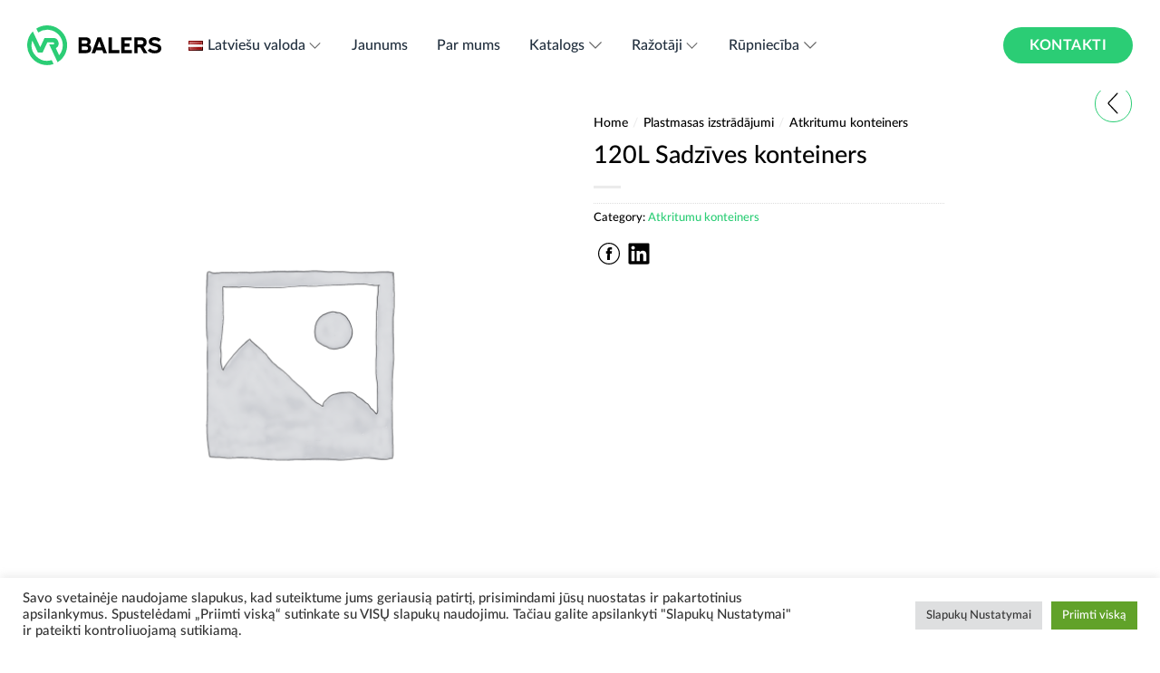

--- FILE ---
content_type: text/html; charset=UTF-8
request_url: https://www.balers.lt/lv/product/plastmasas-izstradajumi/atkritumu-konteiners/120l-atkritumu-konteiners/
body_size: 29381
content:
<!DOCTYPE html>
<!--[if IE 9 ]><html lang="lv" class="ie9 loading-site no-js"> <![endif]-->
<!--[if IE 8 ]><html lang="lv" class="ie8 loading-site no-js"> <![endif]-->
<!--[if (gte IE 9)|!(IE)]><!--><html lang="lv" class="loading-site no-js"> <!--<![endif]--><head><meta charset="UTF-8" /><link rel="profile" href="http://gmpg.org/xfn/11" /><link rel="pingback" href="https://www.balers.lt/xmlrpc.php" /> <script>(function(html){html.className = html.className.replace(/\bno-js\b/,'js')})(document.documentElement);</script> <meta name='robots' content='index, follow, max-image-preview:large, max-snippet:-1, max-video-preview:-1' /><link rel="alternate" href="https://www.balers.lt/product/plastiko-gaminiai/atlieku-konteineriai/120l-atlieku-konteineris/" hreflang="lt" /><link rel="alternate" href="https://www.balers.lt/lv/product/plastmasas-izstradajumi/atkritumu-konteiners/120l-atkritumu-konteiners/" hreflang="lv" /><link rel="alternate" href="https://www.balers.lt/et/product/plastikust-tooted/jaatmekonteinerid/120l-majapidamiskonteiner/" hreflang="et" /><link rel="alternate" href="https://www.balers.lt/uk/product/%d0%bf%d1%80%d0%be%d0%b4%d1%83%d0%ba%d1%82%d0%b8-%d0%b7-%d0%bf%d0%bb%d0%b0%d1%81%d1%82%d0%b8%d0%ba%d1%83/%d0%ba%d0%be%d0%bd%d1%82%d0%b5%d0%b9%d0%bd%d0%b5%d1%80%d0%b8-%d0%b4%d0%bb%d1%8f-%d1%81%d0%bc%d1%96%d1%82%d1%82%d1%8f/%d0%bf%d0%be%d0%b1%d1%83%d1%82%d0%be%d0%b2%d0%b8%d0%b9-%d0%ba%d0%be%d0%bd%d1%82%d0%b5%d0%b9%d0%bd%d0%b5%d1%80-120%d0%bb/" hreflang="uk" /><link rel="alternate" href="https://www.balers.lt/en/product/plastic-products/waste-container/120l-waste-container/" hreflang="en" /><link rel="alternate" href="https://www.balers.lt/ru/product/%d0%bf%d1%80%d0%be%d0%b4%d1%83%d0%ba%d1%82%d1%8b-%d0%b8%d0%b7-%d0%bf%d0%bb%d0%b0%d1%81%d1%82%d0%b8%d0%ba%d0%b0/%d0%ba%d0%be%d0%bd%d1%82%d0%b5%d0%b9%d0%bd%d0%b5%d1%80%d1%8b-%d0%b4%d0%bb%d1%8f-%d0%bc%d1%83%d1%81%d0%be%d1%80%d0%b0/%d0%b1%d1%8b%d1%82%d0%be%d0%b2%d0%be%d0%b9-%d0%ba%d0%be%d0%bd%d1%82%d0%b5%d0%b9%d0%bd%d0%b5%d1%80-120-%d0%bb/" hreflang="ru" />
 <script>(function(w,d,s,l,i){w[l]=w[l]||[];w[l].push({'gtm.start':
    new Date().getTime(),event:'gtm.js'});var f=d.getElementsByTagName(s)[0],
    j=d.createElement(s),dl=l!='dataLayer'?'&l='+l:'';j.async=true;j.src=
    'https://www.googletagmanager.com/gtm.js?id='+i+dl;f.parentNode.insertBefore(j,f);
    })(window,document,'script','dataLayer','GTM-NSC4B6TB');</script> <meta name="viewport" content="width=device-width, initial-scale=1, maximum-scale=5" /><title>120L Sadzīves konteiners | Balers</title><link rel="canonical" href="https://www.balers.lt/lv/product/plastmasas-izstradajumi/atkritumu-konteiners/120l-atkritumu-konteiners/" /><meta property="og:locale" content="lv_LV" /><meta property="og:locale:alternate" content="lt_LT" /><meta property="og:locale:alternate" content="et_EE" /><meta property="og:locale:alternate" content="uk_UA" /><meta property="og:locale:alternate" content="en_US" /><meta property="og:locale:alternate" content="ru_RU" /><meta property="og:type" content="article" /><meta property="og:title" content="120L Sadzīves konteiners | Balers" /><meta property="og:description" content="Tilpums (L) 80 120 140 240 360 660 770 1100  Konteinera svars (kg) 7 9 10 12 15 48 51 50  Maksimālā slodze (kg) 40 51 74 100 140 264 308 460  Piekrauta konteinera svars (kg) 48 60 84 112 115 120l atkritumu konteiners ir izgatavots no augsta blīvuma zemspiediena polietilēna. Izturīgs pret mehāniskiem triecieniem...." /><meta property="og:url" content="https://www.balers.lt/lv/product/plastmasas-izstradajumi/atkritumu-konteiners/120l-atkritumu-konteiners/" /><meta property="og:site_name" content="Balers" /><meta property="article:modified_time" content="2025-12-17T09:10:50+00:00" /><meta property="og:image" content="https://www.balers.lt/wp-content/uploads/2022/04/240-L.-Buitinis-konteineris.jpg" /><meta property="og:image:width" content="1188" /><meta property="og:image:height" content="1188" /><meta property="og:image:type" content="image/jpeg" /><meta name="twitter:card" content="summary_large_image" /> <script type="application/ld+json" class="yoast-schema-graph">{"@context":"https://schema.org","@graph":[{"@type":"WebPage","@id":"https://www.balers.lt/lv/product/plastmasas-izstradajumi/atkritumu-konteiners/120l-atkritumu-konteiners/","url":"https://www.balers.lt/lv/product/plastmasas-izstradajumi/atkritumu-konteiners/120l-atkritumu-konteiners/","name":"120L Sadzīves konteiners | Balers","isPartOf":{"@id":"https://www.balers.lt/lv/#website"},"datePublished":"2022-06-22T07:59:22+00:00","dateModified":"2025-12-17T09:10:50+00:00","breadcrumb":{"@id":"https://www.balers.lt/lv/product/plastmasas-izstradajumi/atkritumu-konteiners/120l-atkritumu-konteiners/#breadcrumb"},"inLanguage":"lv-LV","potentialAction":[{"@type":"ReadAction","target":["https://www.balers.lt/lv/product/plastmasas-izstradajumi/atkritumu-konteiners/120l-atkritumu-konteiners/"]}]},{"@type":"BreadcrumbList","@id":"https://www.balers.lt/lv/product/plastmasas-izstradajumi/atkritumu-konteiners/120l-atkritumu-konteiners/#breadcrumb","itemListElement":[{"@type":"ListItem","position":1,"name":"pamata","item":"https://www.balers.lt/lv/"},{"@type":"ListItem","position":2,"name":"Katalogs","item":"https://www.balers.lt/lv/katalogs/"},{"@type":"ListItem","position":3,"name":"120L Sadzīves konteiners"}]},{"@type":"WebSite","@id":"https://www.balers.lt/lv/#website","url":"https://www.balers.lt/lv/","name":"Balers","description":"Jūsų profesionalus partneris atliekų tvarkymo ir plastiko gaminių sektoriuje","publisher":{"@id":"https://www.balers.lt/lv/#organization"},"potentialAction":[{"@type":"SearchAction","target":{"@type":"EntryPoint","urlTemplate":"https://www.balers.lt/lv/?s={search_term_string}"},"query-input":"required name=search_term_string"}],"inLanguage":"lv-LV"},{"@type":"Organization","@id":"https://www.balers.lt/lv/#organization","name":"Balers","url":"https://www.balers.lt/lv/","logo":{"@type":"ImageObject","inLanguage":"lv-LV","@id":"https://www.balers.lt/lv/#/schema/logo/image/","url":"http://www.balers.lt/wp-content/uploads/2022/04/Balers_spalvota-1-3.png","contentUrl":"http://www.balers.lt/wp-content/uploads/2022/04/Balers_spalvota-1-3.png","width":519,"height":155,"caption":"Balers"},"image":{"@id":"https://www.balers.lt/lv/#/schema/logo/image/"}}]}</script> <link rel="alternate" type="application/rss+xml" title="Balers&raquo; Plūsma" href="https://www.balers.lt/lv/feed/" /><link rel="alternate" type="application/rss+xml" title="Komentāru plūsma" href="https://www.balers.lt/lv/comments/feed/" /><link rel="alternate" title="oEmbed (JSON)" type="application/json+oembed" href="https://www.balers.lt/wp-json/oembed/1.0/embed?url=https%3A%2F%2Fwww.balers.lt%2Flv%2Fproduct%2Fplastmasas-izstradajumi%2Fatkritumu-konteiners%2F120l-atkritumu-konteiners%2F" /><link rel="alternate" title="oEmbed (XML)" type="text/xml+oembed" href="https://www.balers.lt/wp-json/oembed/1.0/embed?url=https%3A%2F%2Fwww.balers.lt%2Flv%2Fproduct%2Fplastmasas-izstradajumi%2Fatkritumu-konteiners%2F120l-atkritumu-konteiners%2F&#038;format=xml" /><style id='wp-img-auto-sizes-contain-inline-css' type='text/css'>img:is([sizes=auto i],[sizes^="auto," i]){contain-intrinsic-size:3000px 1500px}
/*# sourceURL=wp-img-auto-sizes-contain-inline-css */</style><style id='wp-block-library-inline-css' type='text/css'>:root{--wp-block-synced-color:#7a00df;--wp-block-synced-color--rgb:122,0,223;--wp-bound-block-color:var(--wp-block-synced-color);--wp-editor-canvas-background:#ddd;--wp-admin-theme-color:#007cba;--wp-admin-theme-color--rgb:0,124,186;--wp-admin-theme-color-darker-10:#006ba1;--wp-admin-theme-color-darker-10--rgb:0,107,160.5;--wp-admin-theme-color-darker-20:#005a87;--wp-admin-theme-color-darker-20--rgb:0,90,135;--wp-admin-border-width-focus:2px}@media (min-resolution:192dpi){:root{--wp-admin-border-width-focus:1.5px}}.wp-element-button{cursor:pointer}:root .has-very-light-gray-background-color{background-color:#eee}:root .has-very-dark-gray-background-color{background-color:#313131}:root .has-very-light-gray-color{color:#eee}:root .has-very-dark-gray-color{color:#313131}:root .has-vivid-green-cyan-to-vivid-cyan-blue-gradient-background{background:linear-gradient(135deg,#00d084,#0693e3)}:root .has-purple-crush-gradient-background{background:linear-gradient(135deg,#34e2e4,#4721fb 50%,#ab1dfe)}:root .has-hazy-dawn-gradient-background{background:linear-gradient(135deg,#faaca8,#dad0ec)}:root .has-subdued-olive-gradient-background{background:linear-gradient(135deg,#fafae1,#67a671)}:root .has-atomic-cream-gradient-background{background:linear-gradient(135deg,#fdd79a,#004a59)}:root .has-nightshade-gradient-background{background:linear-gradient(135deg,#330968,#31cdcf)}:root .has-midnight-gradient-background{background:linear-gradient(135deg,#020381,#2874fc)}:root{--wp--preset--font-size--normal:16px;--wp--preset--font-size--huge:42px}.has-regular-font-size{font-size:1em}.has-larger-font-size{font-size:2.625em}.has-normal-font-size{font-size:var(--wp--preset--font-size--normal)}.has-huge-font-size{font-size:var(--wp--preset--font-size--huge)}.has-text-align-center{text-align:center}.has-text-align-left{text-align:left}.has-text-align-right{text-align:right}.has-fit-text{white-space:nowrap!important}#end-resizable-editor-section{display:none}.aligncenter{clear:both}.items-justified-left{justify-content:flex-start}.items-justified-center{justify-content:center}.items-justified-right{justify-content:flex-end}.items-justified-space-between{justify-content:space-between}.screen-reader-text{border:0;clip-path:inset(50%);height:1px;margin:-1px;overflow:hidden;padding:0;position:absolute;width:1px;word-wrap:normal!important}.screen-reader-text:focus{background-color:#ddd;clip-path:none;color:#444;display:block;font-size:1em;height:auto;left:5px;line-height:normal;padding:15px 23px 14px;text-decoration:none;top:5px;width:auto;z-index:100000}html :where(.has-border-color){border-style:solid}html :where([style*=border-top-color]){border-top-style:solid}html :where([style*=border-right-color]){border-right-style:solid}html :where([style*=border-bottom-color]){border-bottom-style:solid}html :where([style*=border-left-color]){border-left-style:solid}html :where([style*=border-width]){border-style:solid}html :where([style*=border-top-width]){border-top-style:solid}html :where([style*=border-right-width]){border-right-style:solid}html :where([style*=border-bottom-width]){border-bottom-style:solid}html :where([style*=border-left-width]){border-left-style:solid}html :where(img[class*=wp-image-]){height:auto;max-width:100%}:where(figure){margin:0 0 1em}html :where(.is-position-sticky){--wp-admin--admin-bar--position-offset:var(--wp-admin--admin-bar--height,0px)}@media screen and (max-width:600px){html :where(.is-position-sticky){--wp-admin--admin-bar--position-offset:0px}}

/*# sourceURL=wp-block-library-inline-css */</style><style id='wp-block-button-inline-css' type='text/css'>.wp-block-button__link{align-content:center;box-sizing:border-box;cursor:pointer;display:inline-block;height:100%;text-align:center;word-break:break-word}.wp-block-button__link.aligncenter{text-align:center}.wp-block-button__link.alignright{text-align:right}:where(.wp-block-button__link){border-radius:9999px;box-shadow:none;padding:calc(.667em + 2px) calc(1.333em + 2px);text-decoration:none}.wp-block-button[style*=text-decoration] .wp-block-button__link{text-decoration:inherit}.wp-block-buttons>.wp-block-button.has-custom-width{max-width:none}.wp-block-buttons>.wp-block-button.has-custom-width .wp-block-button__link{width:100%}.wp-block-buttons>.wp-block-button.has-custom-font-size .wp-block-button__link{font-size:inherit}.wp-block-buttons>.wp-block-button.wp-block-button__width-25{width:calc(25% - var(--wp--style--block-gap, .5em)*.75)}.wp-block-buttons>.wp-block-button.wp-block-button__width-50{width:calc(50% - var(--wp--style--block-gap, .5em)*.5)}.wp-block-buttons>.wp-block-button.wp-block-button__width-75{width:calc(75% - var(--wp--style--block-gap, .5em)*.25)}.wp-block-buttons>.wp-block-button.wp-block-button__width-100{flex-basis:100%;width:100%}.wp-block-buttons.is-vertical>.wp-block-button.wp-block-button__width-25{width:25%}.wp-block-buttons.is-vertical>.wp-block-button.wp-block-button__width-50{width:50%}.wp-block-buttons.is-vertical>.wp-block-button.wp-block-button__width-75{width:75%}.wp-block-button.is-style-squared,.wp-block-button__link.wp-block-button.is-style-squared{border-radius:0}.wp-block-button.no-border-radius,.wp-block-button__link.no-border-radius{border-radius:0!important}:root :where(.wp-block-button .wp-block-button__link.is-style-outline),:root :where(.wp-block-button.is-style-outline>.wp-block-button__link){border:2px solid;padding:.667em 1.333em}:root :where(.wp-block-button .wp-block-button__link.is-style-outline:not(.has-text-color)),:root :where(.wp-block-button.is-style-outline>.wp-block-button__link:not(.has-text-color)){color:currentColor}:root :where(.wp-block-button .wp-block-button__link.is-style-outline:not(.has-background)),:root :where(.wp-block-button.is-style-outline>.wp-block-button__link:not(.has-background)){background-color:initial;background-image:none}
/*# sourceURL=https://www.balers.lt/wp-includes/blocks/button/style.min.css */</style><style id='wp-block-heading-inline-css' type='text/css'>h1:where(.wp-block-heading).has-background,h2:where(.wp-block-heading).has-background,h3:where(.wp-block-heading).has-background,h4:where(.wp-block-heading).has-background,h5:where(.wp-block-heading).has-background,h6:where(.wp-block-heading).has-background{padding:1.25em 2.375em}h1.has-text-align-left[style*=writing-mode]:where([style*=vertical-lr]),h1.has-text-align-right[style*=writing-mode]:where([style*=vertical-rl]),h2.has-text-align-left[style*=writing-mode]:where([style*=vertical-lr]),h2.has-text-align-right[style*=writing-mode]:where([style*=vertical-rl]),h3.has-text-align-left[style*=writing-mode]:where([style*=vertical-lr]),h3.has-text-align-right[style*=writing-mode]:where([style*=vertical-rl]),h4.has-text-align-left[style*=writing-mode]:where([style*=vertical-lr]),h4.has-text-align-right[style*=writing-mode]:where([style*=vertical-rl]),h5.has-text-align-left[style*=writing-mode]:where([style*=vertical-lr]),h5.has-text-align-right[style*=writing-mode]:where([style*=vertical-rl]),h6.has-text-align-left[style*=writing-mode]:where([style*=vertical-lr]),h6.has-text-align-right[style*=writing-mode]:where([style*=vertical-rl]){rotate:180deg}
/*# sourceURL=https://www.balers.lt/wp-includes/blocks/heading/style.min.css */</style><style id='wp-block-buttons-inline-css' type='text/css'>.wp-block-buttons{box-sizing:border-box}.wp-block-buttons.is-vertical{flex-direction:column}.wp-block-buttons.is-vertical>.wp-block-button:last-child{margin-bottom:0}.wp-block-buttons>.wp-block-button{display:inline-block;margin:0}.wp-block-buttons.is-content-justification-left{justify-content:flex-start}.wp-block-buttons.is-content-justification-left.is-vertical{align-items:flex-start}.wp-block-buttons.is-content-justification-center{justify-content:center}.wp-block-buttons.is-content-justification-center.is-vertical{align-items:center}.wp-block-buttons.is-content-justification-right{justify-content:flex-end}.wp-block-buttons.is-content-justification-right.is-vertical{align-items:flex-end}.wp-block-buttons.is-content-justification-space-between{justify-content:space-between}.wp-block-buttons.aligncenter{text-align:center}.wp-block-buttons:not(.is-content-justification-space-between,.is-content-justification-right,.is-content-justification-left,.is-content-justification-center) .wp-block-button.aligncenter{margin-left:auto;margin-right:auto;width:100%}.wp-block-buttons[style*=text-decoration] .wp-block-button,.wp-block-buttons[style*=text-decoration] .wp-block-button__link{text-decoration:inherit}.wp-block-buttons.has-custom-font-size .wp-block-button__link{font-size:inherit}.wp-block-buttons .wp-block-button__link{width:100%}.wp-block-button.aligncenter{text-align:center}
/*# sourceURL=https://www.balers.lt/wp-includes/blocks/buttons/style.min.css */</style><style id='wp-block-columns-inline-css' type='text/css'>.wp-block-columns{box-sizing:border-box;display:flex;flex-wrap:wrap!important}@media (min-width:782px){.wp-block-columns{flex-wrap:nowrap!important}}.wp-block-columns{align-items:normal!important}.wp-block-columns.are-vertically-aligned-top{align-items:flex-start}.wp-block-columns.are-vertically-aligned-center{align-items:center}.wp-block-columns.are-vertically-aligned-bottom{align-items:flex-end}@media (max-width:781px){.wp-block-columns:not(.is-not-stacked-on-mobile)>.wp-block-column{flex-basis:100%!important}}@media (min-width:782px){.wp-block-columns:not(.is-not-stacked-on-mobile)>.wp-block-column{flex-basis:0;flex-grow:1}.wp-block-columns:not(.is-not-stacked-on-mobile)>.wp-block-column[style*=flex-basis]{flex-grow:0}}.wp-block-columns.is-not-stacked-on-mobile{flex-wrap:nowrap!important}.wp-block-columns.is-not-stacked-on-mobile>.wp-block-column{flex-basis:0;flex-grow:1}.wp-block-columns.is-not-stacked-on-mobile>.wp-block-column[style*=flex-basis]{flex-grow:0}:where(.wp-block-columns){margin-bottom:1.75em}:where(.wp-block-columns.has-background){padding:1.25em 2.375em}.wp-block-column{flex-grow:1;min-width:0;overflow-wrap:break-word;word-break:break-word}.wp-block-column.is-vertically-aligned-top{align-self:flex-start}.wp-block-column.is-vertically-aligned-center{align-self:center}.wp-block-column.is-vertically-aligned-bottom{align-self:flex-end}.wp-block-column.is-vertically-aligned-stretch{align-self:stretch}.wp-block-column.is-vertically-aligned-bottom,.wp-block-column.is-vertically-aligned-center,.wp-block-column.is-vertically-aligned-top{width:100%}
/*# sourceURL=https://www.balers.lt/wp-includes/blocks/columns/style.min.css */</style><style id='wp-block-group-inline-css' type='text/css'>.wp-block-group{box-sizing:border-box}:where(.wp-block-group.wp-block-group-is-layout-constrained){position:relative}
/*# sourceURL=https://www.balers.lt/wp-includes/blocks/group/style.min.css */</style><link data-optimized="1" rel='stylesheet' id='wc-blocks-style-css' href='https://www.balers.lt/wp-content/litespeed/css/13455e06e9f0bd3b87d14a62a6ff2210.css?ver=10c6c' type='text/css' media='all' /><style id='global-styles-inline-css' type='text/css'>:root{--wp--preset--aspect-ratio--square: 1;--wp--preset--aspect-ratio--4-3: 4/3;--wp--preset--aspect-ratio--3-4: 3/4;--wp--preset--aspect-ratio--3-2: 3/2;--wp--preset--aspect-ratio--2-3: 2/3;--wp--preset--aspect-ratio--16-9: 16/9;--wp--preset--aspect-ratio--9-16: 9/16;--wp--preset--color--black: #000000;--wp--preset--color--cyan-bluish-gray: #abb8c3;--wp--preset--color--white: #ffffff;--wp--preset--color--pale-pink: #f78da7;--wp--preset--color--vivid-red: #cf2e2e;--wp--preset--color--luminous-vivid-orange: #ff6900;--wp--preset--color--luminous-vivid-amber: #fcb900;--wp--preset--color--light-green-cyan: #7bdcb5;--wp--preset--color--vivid-green-cyan: #00d084;--wp--preset--color--pale-cyan-blue: #8ed1fc;--wp--preset--color--vivid-cyan-blue: #0693e3;--wp--preset--color--vivid-purple: #9b51e0;--wp--preset--gradient--vivid-cyan-blue-to-vivid-purple: linear-gradient(135deg,rgb(6,147,227) 0%,rgb(155,81,224) 100%);--wp--preset--gradient--light-green-cyan-to-vivid-green-cyan: linear-gradient(135deg,rgb(122,220,180) 0%,rgb(0,208,130) 100%);--wp--preset--gradient--luminous-vivid-amber-to-luminous-vivid-orange: linear-gradient(135deg,rgb(252,185,0) 0%,rgb(255,105,0) 100%);--wp--preset--gradient--luminous-vivid-orange-to-vivid-red: linear-gradient(135deg,rgb(255,105,0) 0%,rgb(207,46,46) 100%);--wp--preset--gradient--very-light-gray-to-cyan-bluish-gray: linear-gradient(135deg,rgb(238,238,238) 0%,rgb(169,184,195) 100%);--wp--preset--gradient--cool-to-warm-spectrum: linear-gradient(135deg,rgb(74,234,220) 0%,rgb(151,120,209) 20%,rgb(207,42,186) 40%,rgb(238,44,130) 60%,rgb(251,105,98) 80%,rgb(254,248,76) 100%);--wp--preset--gradient--blush-light-purple: linear-gradient(135deg,rgb(255,206,236) 0%,rgb(152,150,240) 100%);--wp--preset--gradient--blush-bordeaux: linear-gradient(135deg,rgb(254,205,165) 0%,rgb(254,45,45) 50%,rgb(107,0,62) 100%);--wp--preset--gradient--luminous-dusk: linear-gradient(135deg,rgb(255,203,112) 0%,rgb(199,81,192) 50%,rgb(65,88,208) 100%);--wp--preset--gradient--pale-ocean: linear-gradient(135deg,rgb(255,245,203) 0%,rgb(182,227,212) 50%,rgb(51,167,181) 100%);--wp--preset--gradient--electric-grass: linear-gradient(135deg,rgb(202,248,128) 0%,rgb(113,206,126) 100%);--wp--preset--gradient--midnight: linear-gradient(135deg,rgb(2,3,129) 0%,rgb(40,116,252) 100%);--wp--preset--font-size--small: 13px;--wp--preset--font-size--medium: 20px;--wp--preset--font-size--large: 36px;--wp--preset--font-size--x-large: 42px;--wp--preset--spacing--20: 0.44rem;--wp--preset--spacing--30: 0.67rem;--wp--preset--spacing--40: 1rem;--wp--preset--spacing--50: 1.5rem;--wp--preset--spacing--60: 2.25rem;--wp--preset--spacing--70: 3.38rem;--wp--preset--spacing--80: 5.06rem;--wp--preset--shadow--natural: 6px 6px 9px rgba(0, 0, 0, 0.2);--wp--preset--shadow--deep: 12px 12px 50px rgba(0, 0, 0, 0.4);--wp--preset--shadow--sharp: 6px 6px 0px rgba(0, 0, 0, 0.2);--wp--preset--shadow--outlined: 6px 6px 0px -3px rgb(255, 255, 255), 6px 6px rgb(0, 0, 0);--wp--preset--shadow--crisp: 6px 6px 0px rgb(0, 0, 0);}:where(.is-layout-flex){gap: 0.5em;}:where(.is-layout-grid){gap: 0.5em;}body .is-layout-flex{display: flex;}.is-layout-flex{flex-wrap: wrap;align-items: center;}.is-layout-flex > :is(*, div){margin: 0;}body .is-layout-grid{display: grid;}.is-layout-grid > :is(*, div){margin: 0;}:where(.wp-block-columns.is-layout-flex){gap: 2em;}:where(.wp-block-columns.is-layout-grid){gap: 2em;}:where(.wp-block-post-template.is-layout-flex){gap: 1.25em;}:where(.wp-block-post-template.is-layout-grid){gap: 1.25em;}.has-black-color{color: var(--wp--preset--color--black) !important;}.has-cyan-bluish-gray-color{color: var(--wp--preset--color--cyan-bluish-gray) !important;}.has-white-color{color: var(--wp--preset--color--white) !important;}.has-pale-pink-color{color: var(--wp--preset--color--pale-pink) !important;}.has-vivid-red-color{color: var(--wp--preset--color--vivid-red) !important;}.has-luminous-vivid-orange-color{color: var(--wp--preset--color--luminous-vivid-orange) !important;}.has-luminous-vivid-amber-color{color: var(--wp--preset--color--luminous-vivid-amber) !important;}.has-light-green-cyan-color{color: var(--wp--preset--color--light-green-cyan) !important;}.has-vivid-green-cyan-color{color: var(--wp--preset--color--vivid-green-cyan) !important;}.has-pale-cyan-blue-color{color: var(--wp--preset--color--pale-cyan-blue) !important;}.has-vivid-cyan-blue-color{color: var(--wp--preset--color--vivid-cyan-blue) !important;}.has-vivid-purple-color{color: var(--wp--preset--color--vivid-purple) !important;}.has-black-background-color{background-color: var(--wp--preset--color--black) !important;}.has-cyan-bluish-gray-background-color{background-color: var(--wp--preset--color--cyan-bluish-gray) !important;}.has-white-background-color{background-color: var(--wp--preset--color--white) !important;}.has-pale-pink-background-color{background-color: var(--wp--preset--color--pale-pink) !important;}.has-vivid-red-background-color{background-color: var(--wp--preset--color--vivid-red) !important;}.has-luminous-vivid-orange-background-color{background-color: var(--wp--preset--color--luminous-vivid-orange) !important;}.has-luminous-vivid-amber-background-color{background-color: var(--wp--preset--color--luminous-vivid-amber) !important;}.has-light-green-cyan-background-color{background-color: var(--wp--preset--color--light-green-cyan) !important;}.has-vivid-green-cyan-background-color{background-color: var(--wp--preset--color--vivid-green-cyan) !important;}.has-pale-cyan-blue-background-color{background-color: var(--wp--preset--color--pale-cyan-blue) !important;}.has-vivid-cyan-blue-background-color{background-color: var(--wp--preset--color--vivid-cyan-blue) !important;}.has-vivid-purple-background-color{background-color: var(--wp--preset--color--vivid-purple) !important;}.has-black-border-color{border-color: var(--wp--preset--color--black) !important;}.has-cyan-bluish-gray-border-color{border-color: var(--wp--preset--color--cyan-bluish-gray) !important;}.has-white-border-color{border-color: var(--wp--preset--color--white) !important;}.has-pale-pink-border-color{border-color: var(--wp--preset--color--pale-pink) !important;}.has-vivid-red-border-color{border-color: var(--wp--preset--color--vivid-red) !important;}.has-luminous-vivid-orange-border-color{border-color: var(--wp--preset--color--luminous-vivid-orange) !important;}.has-luminous-vivid-amber-border-color{border-color: var(--wp--preset--color--luminous-vivid-amber) !important;}.has-light-green-cyan-border-color{border-color: var(--wp--preset--color--light-green-cyan) !important;}.has-vivid-green-cyan-border-color{border-color: var(--wp--preset--color--vivid-green-cyan) !important;}.has-pale-cyan-blue-border-color{border-color: var(--wp--preset--color--pale-cyan-blue) !important;}.has-vivid-cyan-blue-border-color{border-color: var(--wp--preset--color--vivid-cyan-blue) !important;}.has-vivid-purple-border-color{border-color: var(--wp--preset--color--vivid-purple) !important;}.has-vivid-cyan-blue-to-vivid-purple-gradient-background{background: var(--wp--preset--gradient--vivid-cyan-blue-to-vivid-purple) !important;}.has-light-green-cyan-to-vivid-green-cyan-gradient-background{background: var(--wp--preset--gradient--light-green-cyan-to-vivid-green-cyan) !important;}.has-luminous-vivid-amber-to-luminous-vivid-orange-gradient-background{background: var(--wp--preset--gradient--luminous-vivid-amber-to-luminous-vivid-orange) !important;}.has-luminous-vivid-orange-to-vivid-red-gradient-background{background: var(--wp--preset--gradient--luminous-vivid-orange-to-vivid-red) !important;}.has-very-light-gray-to-cyan-bluish-gray-gradient-background{background: var(--wp--preset--gradient--very-light-gray-to-cyan-bluish-gray) !important;}.has-cool-to-warm-spectrum-gradient-background{background: var(--wp--preset--gradient--cool-to-warm-spectrum) !important;}.has-blush-light-purple-gradient-background{background: var(--wp--preset--gradient--blush-light-purple) !important;}.has-blush-bordeaux-gradient-background{background: var(--wp--preset--gradient--blush-bordeaux) !important;}.has-luminous-dusk-gradient-background{background: var(--wp--preset--gradient--luminous-dusk) !important;}.has-pale-ocean-gradient-background{background: var(--wp--preset--gradient--pale-ocean) !important;}.has-electric-grass-gradient-background{background: var(--wp--preset--gradient--electric-grass) !important;}.has-midnight-gradient-background{background: var(--wp--preset--gradient--midnight) !important;}.has-small-font-size{font-size: var(--wp--preset--font-size--small) !important;}.has-medium-font-size{font-size: var(--wp--preset--font-size--medium) !important;}.has-large-font-size{font-size: var(--wp--preset--font-size--large) !important;}.has-x-large-font-size{font-size: var(--wp--preset--font-size--x-large) !important;}
:where(.wp-block-columns.is-layout-flex){gap: 2em;}:where(.wp-block-columns.is-layout-grid){gap: 2em;}
/*# sourceURL=global-styles-inline-css */</style><style id='core-block-supports-inline-css' type='text/css'>.wp-container-core-buttons-is-layout-499968f5{justify-content:center;}.wp-container-core-columns-is-layout-9d6595d7{flex-wrap:nowrap;}
/*# sourceURL=core-block-supports-inline-css */</style><style id='classic-theme-styles-inline-css' type='text/css'>/*! This file is auto-generated */
.wp-block-button__link{color:#fff;background-color:#32373c;border-radius:9999px;box-shadow:none;text-decoration:none;padding:calc(.667em + 2px) calc(1.333em + 2px);font-size:1.125em}.wp-block-file__button{background:#32373c;color:#fff;text-decoration:none}
/*# sourceURL=/wp-includes/css/classic-themes.min.css */</style><link data-optimized="1" rel='stylesheet' id='fontawesome-css' href='https://www.balers.lt/wp-content/litespeed/css/b353db22ef5f21f45bbbb00899a23463.css?ver=e7887' type='text/css' media='all' /><link data-optimized="1" rel='stylesheet' id='wpness-grid-css' href='https://www.balers.lt/wp-content/litespeed/css/2ae2fa2f0895712f1fcb20f2bf96ba49.css?ver=bf0c0' type='text/css' media='all' /><link data-optimized="1" rel='stylesheet' id='animate-css' href='https://www.balers.lt/wp-content/litespeed/css/a188ad459374229dda3488954295b77b.css?ver=0eaa6' type='text/css' media='all' /><link data-optimized="1" rel='stylesheet' id='contact-form-7-css' href='https://www.balers.lt/wp-content/litespeed/css/3e200ea9ff2b5c9999e847bd5a3079ee.css?ver=8300c' type='text/css' media='all' /><link data-optimized="1" rel='stylesheet' id='cookie-law-info-css' href='https://www.balers.lt/wp-content/litespeed/css/fc4b6f327c8c4218ce9d45146704a06e.css?ver=c150c' type='text/css' media='all' /><link data-optimized="1" rel='stylesheet' id='cookie-law-info-gdpr-css' href='https://www.balers.lt/wp-content/litespeed/css/939e860e3359386a18cfbe5a8bafae35.css?ver=17b9a' type='text/css' media='all' /><link data-optimized="1" rel='stylesheet' id='wpa-css-css' href='https://www.balers.lt/wp-content/litespeed/css/2bb0cd5df05c6ce2e764f1e18b1ff386.css?ver=583e9' type='text/css' media='all' /><link data-optimized="1" rel='stylesheet' id='photoswipe-css' href='https://www.balers.lt/wp-content/litespeed/css/5b95e6c0e93c2cdfad7f8829ee303446.css?ver=59a36' type='text/css' media='all' /><link data-optimized="1" rel='stylesheet' id='photoswipe-default-skin-css' href='https://www.balers.lt/wp-content/litespeed/css/45bef8911cdf6f5d9ec5a9fc7772e0db.css?ver=ebcc2' type='text/css' media='all' /><style id='woocommerce-inline-inline-css' type='text/css'>.woocommerce form .form-row .required { visibility: visible; }
/*# sourceURL=woocommerce-inline-inline-css */</style><link data-optimized="1" rel='stylesheet' id='scoding-main-css' href='https://www.balers.lt/wp-content/litespeed/css/21d0b9f48e603d88d82abe932fbabb99.css?ver=c05b5' type='text/css' media='all' /><link data-optimized="1" rel='stylesheet' id='sc-custom-css' href='https://www.balers.lt/wp-content/litespeed/css/38533d1fec60c9481ba14776c2c64c16.css?ver=3aa75' type='text/css' media='all' /><link data-optimized="1" rel='stylesheet' id='scoding-shop-css' href='https://www.balers.lt/wp-content/litespeed/css/6699d24a078c423fe8e59b29b8fc1c20.css?ver=212bd' type='text/css' media='all' /><link data-optimized="1" rel='stylesheet' id='scoding-style-css' href='https://www.balers.lt/wp-content/litespeed/css/8fff8d961e20bc2443cb75422b300249.css?ver=69208' type='text/css' media='all' /> <script type="text/javascript" src="https://www.balers.lt/wp-includes/js/jquery/jquery.min.js?ver=3.7.1" id="jquery-core-js"></script> <script type="text/javascript" id="cookie-law-info-js-extra">/*  */
var Cli_Data = {"nn_cookie_ids":[],"cookielist":[],"non_necessary_cookies":[],"ccpaEnabled":"","ccpaRegionBased":"","ccpaBarEnabled":"","strictlyEnabled":["necessary","obligatoire"],"ccpaType":"gdpr","js_blocking":"1","custom_integration":"","triggerDomRefresh":"","secure_cookies":""};
var cli_cookiebar_settings = {"animate_speed_hide":"500","animate_speed_show":"500","background":"#FFF","border":"#b1a6a6c2","border_on":"","button_1_button_colour":"#61a229","button_1_button_hover":"#4e8221","button_1_link_colour":"#fff","button_1_as_button":"1","button_1_new_win":"","button_2_button_colour":"#333","button_2_button_hover":"#292929","button_2_link_colour":"#444","button_2_as_button":"","button_2_hidebar":"","button_3_button_colour":"#dedfe0","button_3_button_hover":"#b2b2b3","button_3_link_colour":"#333333","button_3_as_button":"1","button_3_new_win":"","button_4_button_colour":"#dedfe0","button_4_button_hover":"#b2b2b3","button_4_link_colour":"#333333","button_4_as_button":"1","button_7_button_colour":"#61a229","button_7_button_hover":"#4e8221","button_7_link_colour":"#fff","button_7_as_button":"1","button_7_new_win":"","font_family":"inherit","header_fix":"","notify_animate_hide":"1","notify_animate_show":"","notify_div_id":"#cookie-law-info-bar","notify_position_horizontal":"right","notify_position_vertical":"bottom","scroll_close":"","scroll_close_reload":"","accept_close_reload":"","reject_close_reload":"","showagain_tab":"","showagain_background":"#fff","showagain_border":"#000","showagain_div_id":"#cookie-law-info-again","showagain_x_position":"100px","text":"#333333","show_once_yn":"","show_once":"10000","logging_on":"","as_popup":"","popup_overlay":"1","bar_heading_text":"","cookie_bar_as":"banner","popup_showagain_position":"bottom-right","widget_position":"left"};
var log_object = {"ajax_url":"https://www.balers.lt/wp-admin/admin-ajax.php"};
//# sourceURL=cookie-law-info-js-extra
/*  */</script> <script data-optimized="1" type="text/javascript" src="https://www.balers.lt/wp-content/litespeed/js/339e857b3dbfbffbfd2a765d9fa81a24.js?ver=9784d" id="cookie-law-info-js"></script> <script data-optimized="1" type="text/javascript" src="https://www.balers.lt/wp-content/litespeed/js/b38ea804c5ca7062d56c4f35bab0947f.js?ver=38a09" id="photoswipe-js" defer="defer" data-wp-strategy="defer"></script> <script data-optimized="1" type="text/javascript" src="https://www.balers.lt/wp-content/litespeed/js/ed2d06c2b85350ca14815c669645af86.js?ver=535a9" id="photoswipe-ui-default-js" defer="defer" data-wp-strategy="defer"></script> <script type="text/javascript" id="wc-single-product-js-extra">/*  */
var wc_single_product_params = {"i18n_required_rating_text":"Please select a rating","review_rating_required":"yes","flexslider":{"rtl":false,"animation":"slide","smoothHeight":true,"directionNav":false,"controlNav":"thumbnails","slideshow":false,"animationSpeed":500,"animationLoop":false,"allowOneSlide":false},"zoom_enabled":"","zoom_options":[],"photoswipe_enabled":"1","photoswipe_options":{"shareEl":false,"closeOnScroll":false,"history":false,"hideAnimationDuration":0,"showAnimationDuration":0},"flexslider_enabled":""};
//# sourceURL=wc-single-product-js-extra
/*  */</script> <script data-optimized="1" type="text/javascript" src="https://www.balers.lt/wp-content/litespeed/js/61227b6e5c51d95353d0917d30f018ad.js?ver=b0820" id="wc-single-product-js" defer="defer" data-wp-strategy="defer"></script> <script data-optimized="1" type="text/javascript" src="https://www.balers.lt/wp-content/litespeed/js/3aba628a2f32866a2b109dc3756dd3de.js?ver=c754a" id="jquery-blockui-js" defer="defer" data-wp-strategy="defer"></script> <script data-optimized="1" type="text/javascript" src="https://www.balers.lt/wp-content/litespeed/js/cfa515bde67eff213df022718a56d5ce.js?ver=521d1" id="js-cookie-js" defer="defer" data-wp-strategy="defer"></script> <script type="text/javascript" id="woocommerce-js-extra">/*  */
var woocommerce_params = {"ajax_url":"/wp-admin/admin-ajax.php","wc_ajax_url":"/lv/?wc-ajax=%%endpoint%%"};
//# sourceURL=woocommerce-js-extra
/*  */</script> <script data-optimized="1" type="text/javascript" src="https://www.balers.lt/wp-content/litespeed/js/b421781c1f56101b1511ecbd739a7906.js?ver=cbb64" id="woocommerce-js" defer="defer" data-wp-strategy="defer"></script> <link rel="https://api.w.org/" href="https://www.balers.lt/wp-json/" /><link rel="alternate" title="JSON" type="application/json" href="https://www.balers.lt/wp-json/wp/v2/product/2840" /><link rel="EditURI" type="application/rsd+xml" title="RSD" href="https://www.balers.lt/xmlrpc.php?rsd" /><link rel='shortlink' href='https://www.balers.lt/?p=2840' />
<!--[if IE]><link rel="stylesheet" type="text/css" href="https://www.balers.lt/wp-content/themes/scoding/assets/css/ie-fallback.css"><script src="//cdnjs.cloudflare.com/ajax/libs/html5shiv/3.6.1/html5shiv.js"></script><script>var head = document.getElementsByTagName('head')[0],style = document.createElement('style');style.type = 'text/css';style.styleSheet.cssText = ':before,:after{content:none !important';head.appendChild(style);setTimeout(function(){head.removeChild(style);}, 0);</script><script src="https://www.balers.lt/wp-content/themes/scoding/assets/libs/ie-flexibility.js"></script><![endif]-->	<noscript><style>.woocommerce-product-gallery{ opacity: 1 !important; }</style></noscript><link rel="icon" href="https://www.balers.lt/wp-content/uploads/2022/04/cropped-Balers_spalvota-1-3-32x32.png" sizes="32x32" /><link rel="icon" href="https://www.balers.lt/wp-content/uploads/2022/04/cropped-Balers_spalvota-1-3-192x192.png" sizes="192x192" /><link rel="apple-touch-icon" href="https://www.balers.lt/wp-content/uploads/2022/04/cropped-Balers_spalvota-1-3-180x180.png" /><meta name="msapplication-TileImage" content="https://www.balers.lt/wp-content/uploads/2022/04/cropped-Balers_spalvota-1-3-270x270.png" /><style id="custom-css" type="text/css">:root {--primary-color: #2bcd75;--secondary-color: #e7f8ee;--success-color: #212f3e;--alert-color: #dd3333;--star-color: #5b9ccb;--base-color: #010101;--heading-color: #010101;--site-width: 1280px;--site-gutter: 30px;--divider-color: #ebebeb;--links-color: #2bcd75;}.header-main{height: 100px}#logo img, #logo svg{max-height: 100px}#logo{width:148px;}.header-bottom{min-height: 10px}.header-top a{min-height: 38px}.transparent .header-main{height: 100px}.transparent #logo img, .transparent #logo svg{max-height: 100px}.has-transparent + .page-title:first-of-type,.has-transparent + #main > .page-title,.has-transparent + #main > div > .page-title,.has-transparent + #main .page-header-wrapper:first-of-type .page-title{padding-top: 100px;}.header.show-on-scroll,.stuck .header-main{height:70px!important}.stuck #logo img, .stuck #logo svg{max-height: 70px!important}.header-bg-color, .header-wrapper {background-color: #ffffff}.header-bottom {background-color: #f1f1f1}.top-bar-nav > li > a{line-height: 59px }.header-main .nav > li > a{line-height: 80px }.stuck .header-main .nav > li > a{line-height: 50px }@media (max-width: 549px) {.header-main{height: 57px}#logo img, #logo svg{max-height: 57px}}.nav-dropdown{font-size:100%}/* Color */.accordion-title.active, .has-icon-bg .icon .icon-inner,.logo a, .primary.is-underline, .primary.is-link, .badge-outline .badge-inner, .nav-outline > li.active> a,.nav-outline >li.active > a, .cart-icon strong,[data-color='primary'], .is-outline.primary{color: var(--primary-color);}/* Background */.scroll-to-bullets a,.featured-title, .label-new.menu-item > a:after, .nav-pagination > li > .current,.nav-pagination > li > span:hover,.nav-pagination > li > a:hover,.has-hover:hover .badge-outline .badge-inner,button[type="submit"], .button.wc-forward:not(.checkout):not(.checkout-button), .button.submit-button, .button.primary:not(.is-outline),.featured-table .title,.is-outline:hover, .has-icon:hover .icon-label,.nav-dropdown-bold .nav-column li > a:hover, .nav-dropdown.nav-dropdown-bold > li > a:hover, .nav-dropdown-bold.dark .nav-column li > a:hover, .nav-dropdown.nav-dropdown-bold.dark > li > a:hover, .is-outline:hover, .tagcloud a:hover,.grid-tools a, input[type='submit']:not(.is-form), .box-badge:hover .box-text, input.button.alt,.nav-box > li > a:hover,.nav-box > li.active > a,.nav-pills > li.active > a ,.current-dropdown .cart-icon strong, .cart-icon:hover strong, .nav-line-bottom > li > a:before, .nav-line-grow > li > a:before, .nav-line > li > a:before,.banner, .header-top, .slider-nav-circle .flickity-prev-next-button:hover svg, .slider-nav-circle .flickity-prev-next-button:hover .arrow, .primary.is-outline:hover, .button.primary:not(.is-outline), input[type='submit'].primary, input[type='submit'].primary, input[type='reset'].button, input[type='button'].primary, .badge-inner{background-color: var(--primary-color);}/* Border */.nav-vertical.nav-tabs > li.active > a,.scroll-to-bullets a.active,.nav-pagination > li > .current,.nav-pagination > li > span:hover,.nav-pagination > li > a:hover,.has-hover:hover .badge-outline .badge-inner,.accordion-title.active,.featured-table,.is-outline:hover, .tagcloud a:hover,blockquote, .has-border, .cart-icon strong:after,.cart-icon strong,.blockUI:before, .processing:before,.loading-spin, .slider-nav-circle .flickity-prev-next-button:hover svg, .slider-nav-circle .flickity-prev-next-button:hover .arrow, .primary.is-outline:hover{border-color: var(--primary-color);}.nav-tabs > li.active > a{border-top-color: var(--primary-color);}.widget_shopping_cart_content .blockUI.blockOverlay:before { border-left-color: var(--primary-color);}.woocommerce-checkout-review-order .blockUI.blockOverlay:before { border-left-color: var(--primary-color); }/* Background Color */[data-icon-label]:after, .secondary.is-underline:hover,.secondary.is-outline:hover,.icon-label,.button.secondary:not(.is-outline),.button.alt:not(.is-outline), .badge-inner.on-sale, .button.checkout, .single_add_to_cart_button, .current .breadcrumb-step{ background-color:#e7f8ee; }/* Color */.secondary.is-underline,.secondary.is-link, .secondary.is-outline,.stars a.active, .star-rating:before, .woocommerce-page .star-rating:before,.star-rating span:before, .color-secondary{color: #e7f8ee}.alert.is-underline:hover,.alert.is-outline:hover,.alert{background-color: #dd3333}.alert.is-link, .alert.is-outline, .color-alert{color: #dd3333;}body{font-size: 100%;}@media screen and (max-width: 549px){body{font-size: 87.5%;}}body{font-family:"Lato", sans-serif}body{font-weight: 0}.nav > li > a {font-family:"Lato", sans-serif;}.mobile-sidebar-levels-2 .nav > li > ul > li > a {font-family:"Lato", sans-serif;}.nav > li > a {font-weight: 0;}.mobile-sidebar-levels-2 .nav > li > ul > li > a {font-weight: 0;}h1,h2,h3,h4,h5,h6,.heading-font, .off-canvas-center .nav-sidebar.nav-vertical > li > a{font-family: "Lato", sans-serif;}h1,h2,h3,h4,h5,h6,.heading-font,.banner h1,.banner h2{font-weight: 0;}.breadcrumbs{text-transform: none;}button,.button{text-transform: none;}.nav > li > a, .links > li > a{text-transform: none;}.section-title span{text-transform: none;}h3.widget-title,span.widget-title{text-transform: none;}.alt-font{font-family: "Lato", sans-serif;}.alt-font{font-weight: 0!important;}.header:not(.transparent) .top-bar-nav > li > a {color: #ffffff;}.header:not(.transparent) .top-bar-nav.nav > li > a:hover,.header:not(.transparent) .top-bar-nav.nav > li.active > a,.header:not(.transparent) .top-bar-nav.nav > li.current > a,.header:not(.transparent) .top-bar-nav.nav > li > a.active,.header:not(.transparent) .top-bar-nav.nav > li > a.current{color: #2d6ce3;}.top-bar-nav.nav-line-bottom > li > a:before,.top-bar-nav.nav-line-grow > li > a:before,.top-bar-nav.nav-line > li > a:before,.top-bar-nav.nav-box > li > a:hover,.top-bar-nav.nav-box > li.active > a,.top-bar-nav.nav-pills > li > a:hover,.top-bar-nav.nav-pills > li.active > a{color:#FFF!important;background-color: #2d6ce3;}.header:not(.transparent) .header-nav-main.nav > li > a {color: #212f3e;}a{color: #2bcd75;}input[type='submit'], input[type="button"], button:not(.icon), .button:not(.icon){border-radius: 99px!important}.shop-page-title.featured-title .title-bg{ background-image: url()!important;}/*@media screen and (min-width: *//*){*//*.products .box-vertical .box-image{*//*min-width: *//*px!important;*//*width: *//*px!important;*//*padding-top: *//*px!important;*//*}*//*}*/.footer-2{background-color: #ffffff}.absolute-footer, html{background-color: #ffffff}.label-new.menu-item > a:after{content:"New";}.label-hot.menu-item > a:after{content:"Hot";}.label-sale.menu-item > a:after{content:"Sale";}.label-popular.menu-item > a:after{content:"Popular";}</style><style type="text/css" id="wp-custom-css">.pll-parent-menu-item>.nav-dropdown {
  min-width: -webkit-max-content;
  min-width: -moz-max-content;
  min-width: max-content;
}</style><link data-optimized="1" rel='stylesheet' id='wp-components-css' href='https://www.balers.lt/wp-content/litespeed/css/bf6cf8e235e170d56e3e457d681c2257.css?ver=36ab5' type='text/css' media='all' /><link data-optimized="1" rel='stylesheet' id='wp-preferences-css' href='https://www.balers.lt/wp-content/litespeed/css/b12a08d7a0d689741852cfa97852c95c.css?ver=483ec' type='text/css' media='all' /><link data-optimized="1" rel='stylesheet' id='wp-block-editor-css' href='https://www.balers.lt/wp-content/litespeed/css/cf21634cec8ee266de9955c6ea25e4ef.css?ver=3ba83' type='text/css' media='all' /><link data-optimized="1" rel='stylesheet' id='wp-reusable-blocks-css' href='https://www.balers.lt/wp-content/litespeed/css/3302788d567418e729b80d1a1b9980d9.css?ver=e7a6d' type='text/css' media='all' /><link data-optimized="1" rel='stylesheet' id='wp-patterns-css' href='https://www.balers.lt/wp-content/litespeed/css/fb63f66ae4e61f3f685228b31222b2be.css?ver=816c7' type='text/css' media='all' /><link data-optimized="1" rel='stylesheet' id='wp-editor-css' href='https://www.balers.lt/wp-content/litespeed/css/4eb10de98cd294bbbf3a8c6eaf6307ca.css?ver=19dab' type='text/css' media='all' /><link data-optimized="1" rel='stylesheet' id='gutentor-css' href='https://www.balers.lt/wp-content/litespeed/css/9f248933981d33915be6e0d21f04e09e.css?ver=62e5c' type='text/css' media='all' /><link data-optimized="1" rel='stylesheet' id='gutentor-woo-css' href='https://www.balers.lt/wp-content/litespeed/css/adab22fda7430d79f2c0fcc7183318d4.css?ver=bcad7' type='text/css' media='all' /></head><body class="wp-singular product-template-default single single-product postid-2840 wp-theme-scoding wp-child-theme-scoding-child theme-scoding gutentor-active woocommerce woocommerce-page woocommerce-no-js lightbox nav-dropdown-has-arrow nav-dropdown-has-shadow nav-dropdown-has-border catalog-mode no-prices">
<noscript>
<iframe src="https://www.googletagmanager.com/ns.html?id=GTM-NSC4B6TB"
height="0" width="0" style="display:none;visibility:hidden"></iframe>
</noscript>
<a class="skip-link screen-reader-text" href="#main">Skip to content</a><div id="wrapper"><header id="header" class="header has-sticky sticky-jump"><div class="header-wrapper"><div id="masthead" class="header-main "><div class="header-inner flex-row container logo-left" role="navigation"><div id="logo" class="flex-col logo">
<a href="https://www.balers.lt/lv/" title="Balers - Jūsų profesionalus partneris atliekų tvarkymo ir plastiko gaminių sektoriuje" rel="home">
<img width="148" height="100" src="http://www.balers.lt/wp-content/uploads/2022/04/Balers_spalvota-1-3.svg" class="header-logo-light header_logo" alt="Balers"/></a></div><div class="flex-col hide-for-medium flex-left
flex-grow"><ul class="header-nav header-nav-main nav nav-left  nav-size-large" ><li id="menu-item-2263" class="pll-parent-menu-item menu-item menu-item-type-custom menu-item-object-custom menu-item-has-children menu-item-2263 menu-item-design-default has-dropdown"><a href="#pll_switcher" class="nav-top-link"><img src="[data-uri]" alt="" width="16" height="11" style="width: 16px; height: 11px;" /><span style="margin-left:0.3em;">Latviešu valoda</span><button class="toggle arrow-down"></button></a><ul class="sub-menu nav-dropdown nav-dropdown-bold"><li id="menu-item-2263-lt" class="lang-item lang-item-37 lang-item-lt lang-item-first menu-item menu-item-type-custom menu-item-object-custom menu-item-2263-lt"><a href="https://www.balers.lt/product/plastiko-gaminiai/atlieku-konteineriai/120l-atlieku-konteineris/" hreflang="lt-LT" lang="lt-LT"><img src="[data-uri]" alt="" width="16" height="11" style="width: 16px; height: 11px;" /><span style="margin-left:0.3em;">Lietuviškai</span></a></li><li id="menu-item-2263-et" class="lang-item lang-item-41 lang-item-et menu-item menu-item-type-custom menu-item-object-custom menu-item-2263-et"><a href="https://www.balers.lt/et/product/plastikust-tooted/jaatmekonteinerid/120l-majapidamiskonteiner/" hreflang="et" lang="et"><img src="[data-uri]" alt="" width="16" height="11" style="width: 16px; height: 11px;" /><span style="margin-left:0.3em;">Eesti</span></a></li><li id="menu-item-2263-uk" class="lang-item lang-item-414 lang-item-uk menu-item menu-item-type-custom menu-item-object-custom menu-item-2263-uk"><a href="https://www.balers.lt/uk/product/%d0%bf%d1%80%d0%be%d0%b4%d1%83%d0%ba%d1%82%d0%b8-%d0%b7-%d0%bf%d0%bb%d0%b0%d1%81%d1%82%d0%b8%d0%ba%d1%83/%d0%ba%d0%be%d0%bd%d1%82%d0%b5%d0%b9%d0%bd%d0%b5%d1%80%d0%b8-%d0%b4%d0%bb%d1%8f-%d1%81%d0%bc%d1%96%d1%82%d1%82%d1%8f/%d0%bf%d0%be%d0%b1%d1%83%d1%82%d0%be%d0%b2%d0%b8%d0%b9-%d0%ba%d0%be%d0%bd%d1%82%d0%b5%d0%b9%d0%bd%d0%b5%d1%80-120%d0%bb/" hreflang="uk" lang="uk"><img src="[data-uri]" alt="" width="16" height="11" style="width: 16px; height: 11px;" /><span style="margin-left:0.3em;">Українська</span></a></li><li id="menu-item-2263-en" class="lang-item lang-item-39 lang-item-en menu-item menu-item-type-custom menu-item-object-custom menu-item-2263-en"><a href="https://www.balers.lt/en/product/plastic-products/waste-container/120l-waste-container/" hreflang="en-US" lang="en-US"><img src="[data-uri]" alt="" width="16" height="11" style="width: 16px; height: 11px;" /><span style="margin-left:0.3em;">English</span></a></li><li id="menu-item-2263-ru" class="lang-item lang-item-43 lang-item-ru menu-item menu-item-type-custom menu-item-object-custom menu-item-2263-ru"><a href="https://www.balers.lt/ru/product/%d0%bf%d1%80%d0%be%d0%b4%d1%83%d0%ba%d1%82%d1%8b-%d0%b8%d0%b7-%d0%bf%d0%bb%d0%b0%d1%81%d1%82%d0%b8%d0%ba%d0%b0/%d0%ba%d0%be%d0%bd%d1%82%d0%b5%d0%b9%d0%bd%d0%b5%d1%80%d1%8b-%d0%b4%d0%bb%d1%8f-%d0%bc%d1%83%d1%81%d0%be%d1%80%d0%b0/%d0%b1%d1%8b%d1%82%d0%be%d0%b2%d0%be%d0%b9-%d0%ba%d0%be%d0%bd%d1%82%d0%b5%d0%b9%d0%bd%d0%b5%d1%80-120-%d0%bb/" hreflang="ru-RU" lang="ru-RU"><img src="[data-uri]" alt="" width="16" height="11" style="width: 16px; height: 11px;" /><span style="margin-left:0.3em;">Русский</span></a></li></ul></li><li id="menu-item-7246" class="menu-item menu-item-type-post_type menu-item-object-page menu-item-7246 menu-item-design-default"><a href="https://www.balers.lt/lv/jaunums/" class="nav-top-link">Jaunums</a></li><li id="menu-item-5163" class="menu-item menu-item-type-post_type menu-item-object-page menu-item-5163 menu-item-design-default"><a href="https://www.balers.lt/lv/apie-mus/" class="nav-top-link">Par mums</a></li><li id="menu-item-5164" class="menu-item menu-item-type-post_type menu-item-object-page menu-item-has-children current_page_parent menu-item-5164 menu-item-design-default has-dropdown"><a href="https://www.balers.lt/lv/katalogs/" class="nav-top-link">Katalogs<button class="toggle arrow-down"></button></a><ul class="sub-menu nav-dropdown nav-dropdown-bold"><li id="menu-item-5165" class="menu-item menu-item-type-taxonomy menu-item-object-product_cat current-product-ancestor menu-item-has-children menu-item-5165 nav-dropdown-col"><a href="https://www.balers.lt/lv/kategorija/plastmasas-izstradajumi/">Plastmasas izstrādājumi</a><ul class="sub-menu nav-column nav-dropdown-bold"><li id="menu-item-5166" class="menu-item menu-item-type-taxonomy menu-item-object-product_cat menu-item-5166"><a href="https://www.balers.lt/lv/kategorija/plastmasas-izstradajumi/big-box-konteineri/">“Big Box” konteineri</a></li><li id="menu-item-5167" class="menu-item menu-item-type-taxonomy menu-item-object-product_cat current-product-ancestor current-menu-parent current-product-parent menu-item-5167 active"><a href="https://www.balers.lt/lv/kategorija/plastmasas-izstradajumi/atkritumu-konteiners/">Atkritumu konteiners</a></li><li id="menu-item-5168" class="menu-item menu-item-type-taxonomy menu-item-object-product_cat menu-item-5168"><a href="https://www.balers.lt/lv/kategorija/plastmasas-izstradajumi/kastes/">Kastes</a></li><li id="menu-item-5169" class="menu-item menu-item-type-taxonomy menu-item-object-product_cat menu-item-5169"><a href="https://www.balers.lt/lv/kategorija/plastmasas-izstradajumi/lietotas-preces/">Lietotas preces</a></li><li id="menu-item-5170" class="menu-item menu-item-type-taxonomy menu-item-object-product_cat menu-item-5170"><a href="https://www.balers.lt/lv/kategorija/plastmasas-izstradajumi/paletes/">Paletes</a></li></ul></li><li id="menu-item-5171" class="menu-item menu-item-type-taxonomy menu-item-object-product_cat menu-item-has-children menu-item-5171 nav-dropdown-col"><a href="https://www.balers.lt/lv/kategorija/iekartas/">Iekārtas</a><ul class="sub-menu nav-column nav-dropdown-bold"><li id="menu-item-5172" class="menu-item menu-item-type-taxonomy menu-item-object-product_cat menu-item-5172"><a href="https://www.balers.lt/lv/kategorija/iekartas/prese/">Prese</a></li><li id="menu-item-5173" class="menu-item menu-item-type-taxonomy menu-item-object-product_cat menu-item-5173"><a href="https://www.balers.lt/lv/kategorija/iekartas/skirosanas-linijas/">Šķirošanas līnijas</a></li><li id="menu-item-5174" class="menu-item menu-item-type-taxonomy menu-item-object-product_cat menu-item-5174"><a href="https://www.balers.lt/lv/kategorija/iekartas/skirotaji/">Šķirotāji</a></li><li id="menu-item-5175" class="menu-item menu-item-type-taxonomy menu-item-object-product_cat menu-item-5175"><a href="https://www.balers.lt/lv/kategorija/iekartas/trieciena-drupinataji/">Trieciena drupinātāji</a></li><li id="menu-item-5176" class="menu-item menu-item-type-taxonomy menu-item-object-product_cat menu-item-5176"><a href="https://www.balers.lt/lv/kategorija/iekartas/smalcinataji/">Smalcinātāji</a></li><li id="menu-item-5177" class="menu-item menu-item-type-taxonomy menu-item-object-product_cat menu-item-5177"><a href="https://www.balers.lt/lv/kategorija/iekartas/sietini/">Sietiņi</a></li><li id="menu-item-5178" class="menu-item menu-item-type-taxonomy menu-item-object-product_cat menu-item-5178"><a href="https://www.balers.lt/lv/kategorija/iekartas/rezerves-dalas/">Rezerves daļas</a></li><li id="menu-item-5179" class="menu-item menu-item-type-taxonomy menu-item-object-product_cat menu-item-5179"><a href="https://www.balers.lt/lv/kategorija/iekartas/kompaktori-smalcinataji/">Kompaktori, smalcinātāji</a></li><li id="menu-item-5180" class="menu-item menu-item-type-taxonomy menu-item-object-product_cat menu-item-5180"><a href="https://www.balers.lt/lv/kategorija/iekartas/konveijera-sistemas/">Konveijera sistēmas</a></li><li id="menu-item-5181" class="menu-item menu-item-type-taxonomy menu-item-object-product_cat menu-item-5181"><a href="https://www.balers.lt/lv/kategorija/iekartas/lietots-aprikojums/">Lietots aprīkojums</a></li></ul></li></ul></li><li id="menu-item-5430" class="menu-item menu-item-type-post_type menu-item-object-page menu-item-has-children menu-item-5430 menu-item-design-default has-dropdown"><a href="https://www.balers.lt/lv/razotajs/" class="nav-top-link">Ražotāji<button class="toggle arrow-down"></button></a><ul class="sub-menu nav-dropdown nav-dropdown-bold"><li id="menu-item-5432" class="menu-item menu-item-type-taxonomy menu-item-object-brand menu-item-5432"><a href="https://www.balers.lt/lv/gamintojas/ck/">CK</a></li><li id="menu-item-5433" class="menu-item menu-item-type-taxonomy menu-item-object-brand menu-item-5433"><a href="https://www.balers.lt/lv/gamintojas/dixi/">DIXI</a></li><li id="menu-item-5434" class="menu-item menu-item-type-taxonomy menu-item-object-brand menu-item-5434"><a href="https://www.balers.lt/lv/gamintojas/bergmann/">BERGMANN</a></li><li id="menu-item-5435" class="menu-item menu-item-type-taxonomy menu-item-object-brand menu-item-5435"><a href="https://www.balers.lt/lv/gamintojas/heger/">HEGER</a></li><li id="menu-item-5436" class="menu-item menu-item-type-taxonomy menu-item-object-brand menu-item-5436"><a href="https://www.balers.lt/lv/gamintojas/neuenhauser/">NEUENHAUSER</a></li><li id="menu-item-5437" class="menu-item menu-item-type-taxonomy menu-item-object-brand menu-item-5437"><a href="https://www.balers.lt/lv/gamintojas/rockster/">ROCKSTER</a></li><li id="menu-item-5438" class="menu-item menu-item-type-taxonomy menu-item-object-brand menu-item-5438"><a href="https://www.balers.lt/lv/gamintojas/sesotec/">SESOTEC</a></li><li id="menu-item-5439" class="menu-item menu-item-type-taxonomy menu-item-object-brand menu-item-5439"><a href="https://www.balers.lt/lv/gamintojas/spaleck/">SPALECK</a></li><li id="menu-item-5440" class="menu-item menu-item-type-taxonomy menu-item-object-brand menu-item-5440"><a href="https://www.balers.lt/lv/gamintojas/tehnix/">TEHNIX</a></li><li id="menu-item-5441" class="menu-item menu-item-type-taxonomy menu-item-object-brand menu-item-5441"><a href="https://www.balers.lt/lv/gamintojas/weima/">WEIMA</a></li></ul></li><li id="menu-item-5161" class="menu-item menu-item-type-post_type menu-item-object-page menu-item-has-children menu-item-5161 menu-item-design-default has-dropdown"><a href="https://www.balers.lt/lv/rupnieciba/" class="nav-top-link">Rūpniecība<button class="toggle arrow-down"></button></a><ul class="sub-menu nav-dropdown nav-dropdown-bold"><li id="menu-item-5182" class="menu-item menu-item-type-taxonomy menu-item-object-industry current-product-ancestor current-menu-parent current-product-parent menu-item-5182 active"><a href="https://www.balers.lt/lv/pramone/atkritumu-parstrade/">Atkritumu pārstrāde</a></li><li id="menu-item-5183" class="menu-item menu-item-type-taxonomy menu-item-object-industry current-product-ancestor current-menu-parent current-product-parent menu-item-5183 active"><a href="https://www.balers.lt/lv/pramone/automobilu-rupnieciba/">Automobīļu rūpniecība</a></li><li id="menu-item-5184" class="menu-item menu-item-type-taxonomy menu-item-object-industry current-product-ancestor current-menu-parent current-product-parent menu-item-5184 active"><a href="https://www.balers.lt/lv/pramone/degvielas-uzpildes-stacijas/">Degvielas uzpildes stacijas</a></li><li id="menu-item-5185" class="menu-item menu-item-type-taxonomy menu-item-object-industry current-product-ancestor current-menu-parent current-product-parent menu-item-5185 active"><a href="https://www.balers.lt/lv/pramone/razosana/">Ražošana</a></li><li id="menu-item-5188" class="menu-item menu-item-type-taxonomy menu-item-object-industry current-product-ancestor current-menu-parent current-product-parent menu-item-5188 active"><a href="https://www.balers.lt/lv/pramone/logistika/">Loģistika</a></li><li id="menu-item-5189" class="menu-item menu-item-type-taxonomy menu-item-object-industry current-product-ancestor current-menu-parent current-product-parent menu-item-5189 active"><a href="https://www.balers.lt/lv/pramone/partikas-rupnieciba/">Pārtikas rūpniecība</a></li><li id="menu-item-5190" class="menu-item menu-item-type-taxonomy menu-item-object-industry current-product-ancestor current-menu-parent current-product-parent menu-item-5190 active"><a href="https://www.balers.lt/lv/pramone/bariba-partika/">Barība, pārtika</a></li><li id="menu-item-5191" class="menu-item menu-item-type-taxonomy menu-item-object-industry current-product-ancestor current-menu-parent current-product-parent menu-item-5191 active"><a href="https://www.balers.lt/lv/pramone/tirdznieciba/">Tirdzniecība</a></li><li id="menu-item-5192" class="menu-item menu-item-type-taxonomy menu-item-object-industry current-product-ancestor current-menu-parent current-product-parent menu-item-5192 active"><a href="https://www.balers.lt/lv/pramone/celtnieciba/">Celtniecība</a></li><li id="menu-item-5193" class="menu-item menu-item-type-taxonomy menu-item-object-industry current-product-ancestor current-menu-parent current-product-parent menu-item-5193 active"><a href="https://www.balers.lt/lv/pramone/farmacijas-rupnieciba/">Farmācijas rūpniecība</a></li><li id="menu-item-5194" class="menu-item menu-item-type-taxonomy menu-item-object-industry current-product-ancestor current-menu-parent current-product-parent menu-item-5194 active"><a href="https://www.balers.lt/lv/pramone/viesnicas/">Viesnīcas</a></li><li id="menu-item-5195" class="menu-item menu-item-type-taxonomy menu-item-object-industry current-product-ancestor current-menu-parent current-product-parent menu-item-5195 active"><a href="https://www.balers.lt/lv/pramone/lauksaimnieciba/">Lauksaimniecība</a></li></ul></li></ul></div><div class="flex-col hide-for-medium flex-right ml"><ul class="header-nav header-nav-main nav nav-right  nav-size-large"><li class="html custom html_topbar_right"><div class="header-button"> <a href="http://www.balers.lt/lv/kontaktai/" class="button primary">
<span>KONTAKTI</span>
</a></div></li></ul></div><div class="flex-col show-for-medium flex-right"><ul class="mobile-nav nav nav-right "><li class="nav-icon has-icon">
<a href="#" data-open="#main-menu" data-pos="right" data-bg="main-menu-overlay" data-color="" class="mobile-menu-toggle" aria-label="Menu" aria-controls="main-menu" aria-expanded="false">
<span class="icon-bar top-bar"></span>
<span class="icon-bar middle-bar"></span>
<span class="icon-bar bottom-bar"></span>
</a></li></ul></div></div></div><div class="header-bg-container fill"><div class="header-bg-image fill"></div><div class="header-bg-color fill"></div></div></div></header><main id="main" class=""><div class="shop-container"><div class="container"><div class="woocommerce-notices-wrapper"></div></div><div id="product-2840" class="product type-product post-2840 status-publish first instock product_cat-atkritumu-konteiners shipping-taxable product-type-simple"><div class="product-container"><div class="product-main"><div class="row content-row mb-0"><div class="product-gallery col large-6"><div class="product-images relative mb-half has-hover woocommerce-product-gallery woocommerce-product-gallery--without-images woocommerce-product-gallery--columns-4 images" data-columns="4"><div class="badge-container is-larger absolute left top z-1"></div><div class="image-tools absolute top show-on-hover right z-3"></div><figure class="woocommerce-product-gallery__wrapper product-gallery-slider slider slider-nav-small mb-half has-image-zoom"
data-flickity-options='{
"cellAlign": "center",
"wrapAround": true,
"autoPlay": false,
"prevNextButtons":true,
"adaptiveHeight": true,
"imagesLoaded": true,
"lazyLoad": 1,
"dragThreshold" : 15,
"pageDots": false,
"rightToLeft": false       }'><div class="woocommerce-product-gallery__image--placeholder"><img src="https://www.balers.lt/wp-content/uploads/woocommerce-placeholder.png" alt="Awaiting product image" class="wp-post-image" /></div></figure><div class="image-tools absolute bottom left z-3">
<a href="#product-zoom" class="zoom-button button is-outline circle icon tooltip hide-for-small" title="Zoom">
<svg version="1.1" xmlns="http://www.w3.org/2000/svg" xmlns:xlink="http://www.w3.org/1999/xlink"
x="0px" y="0px" viewBox="0 0 64 64" style="enable-background:new 0 0 64 64;" xml:space="preserve">
<g>
<path d="M18.8,1.3h-13c-2.5,0-4.5,2-4.5,4.5v13c0,1,0.8,1.8,1.8,1.8s1.8-0.8,1.8-1.8v-13c0-0.6,0.5-1,1-1h13c1,0,1.8-0.8,1.8-1.8
S19.8,1.3,18.8,1.3z"/>
<path d="M58.2,1.3h-13c-1,0-1.8,0.8-1.8,1.8s0.8,1.8,1.8,1.8h13c0.6,0,1,0.5,1,1v13c0,1,0.8,1.8,1.8,1.8s1.8-0.8,1.8-1.8v-13
C62.8,3.3,60.7,1.3,58.2,1.3z"/>
<path d="M61,43.4c-1,0-1.8,0.8-1.8,1.8v13c0,0.6-0.5,1-1,1h-13c-1,0-1.8,0.8-1.8,1.8s0.8,1.8,1.8,1.8h13c2.5,0,4.5-2,4.5-4.5v-13
C62.8,44.2,62,43.4,61,43.4z"/>
<path d="M18.8,59.3h-13c-0.6,0-1-0.5-1-1v-13c0-1-0.8-1.8-1.8-1.8s-1.8,0.8-1.8,1.8v13c0,2.5,2,4.5,4.5,4.5h13c1,0,1.8-0.8,1.8-1.8
S19.8,59.3,18.8,59.3z"/>
</g>
</svg>
</a></div></div><div class="product-thumbnails thumbnails slider-no-arrows slider row row-small row-slider slider-nav-small small-columns-4"
data-flickity-options='{
"cellAlign": "left",
"wrapAround": false,
"autoPlay": false,
"prevNextButtons": true,
"asNavFor": ".product-gallery-slider",
"percentPosition": true,
"imagesLoaded": true,
"pageDots": false,
"rightToLeft": false,
"contain": true
}'><div class="col"><a><img src="https://www.balers.lt/wp-content/uploads/2025/12/120l-300x300.png" alt="" width="300" height="300"  class="attachment-woocommerce_thumbnail" /></a></div><div class="col"><a><img src="https://www.balers.lt/wp-content/uploads/2025/12/blue_blue-300x300.png" alt="" width="300" height="300"  class="attachment-woocommerce_thumbnail" /></a></div><div class="col"><a><img src="https://www.balers.lt/wp-content/uploads/2025/12/yellow_yellow-300x300.png" alt="" width="300" height="300"  class="attachment-woocommerce_thumbnail" /></a></div><div class="col"><a><img src="https://www.balers.lt/wp-content/uploads/2025/12/grey_grey-300x300.png" alt="" width="300" height="300"  class="attachment-woocommerce_thumbnail" /></a></div></div></div><div class="product-info summary col-fit col entry-summary product-summary"><nav class="woocommerce-breadcrumb breadcrumbs breadcrumbs sc-breads is-small pt-half pb-halfuppercase"><a href="https://www.balers.lt/lv/">Home</a> <span class="divider">&#47;</span> <a href="https://www.balers.lt/lv/kategorija/plastmasas-izstradajumi/">Plastmasas izstrādājumi</a> <span class="divider">&#47;</span> <a href="https://www.balers.lt/lv/kategorija/plastmasas-izstradajumi/atkritumu-konteiners/">Atkritumu konteiners</a></nav><h1 class="product-title product_title entry-title">
120L Sadzīves konteiners</h1><div class="is-divider small"></div><ul class="next-prev-thumbs is-small show-for-medium"><li class="prod-dropdown has-dropdown">
<a href="https://www.balers.lt/lv/product/plastmasas-izstradajumi/atkritumu-konteiners/240l-atkritumu-konteiners/"  rel="next" class="button icon is-outline circle">
<svg xmlns="http://www.w3.org/2000/svg" xmlns:xlink="http://www.w3.org/1999/xlink"
x="0px" y="0px" viewBox="0 0 64 64" xml:space="preserve">
<g>
<path d="M45,62.8c-0.5,0-0.9-0.2-1.3-0.6L18.6,35.4c-1.7-1.9-1.7-4.9,0-6.7L43.7,1.8c0.7-0.7,1.8-0.7,2.5-0.1
c0.7,0.7,0.7,1.8,0.1,2.5L21.1,31c-0.5,0.5-0.5,1.4,0,2l25.2,26.8c0.7,0.7,0.6,1.8-0.1,2.5C45.9,62.6,45.4,62.8,45,62.8z"/>
</g>
</svg>
</a><div class="nav-dropdown">
<a title="240L Atkritumu konteiners" href="https://www.balers.lt/lv/product/plastmasas-izstradajumi/atkritumu-konteiners/240l-atkritumu-konteiners/">
</a></div></li></ul><style>.woocommerce-variation-availability{display:none!important}</style><div class="product_meta">
<span class="posted_in">Category: <a href="https://www.balers.lt/lv/kategorija/plastmasas-izstradajumi/atkritumu-konteiners/" rel="tag">Atkritumu konteiners</a></span></div><div class="social-icons share-icons share-row relative" ><a href="https://www.facebook.com/sharer.php?u=https://www.balers.lt/lv/product/plastmasas-izstradajumi/atkritumu-konteiners/120l-atkritumu-konteiners/" data-label="Facebook" onclick="window.open(this.href,this.title,'width=500,height=500,top=300px,left=300px');  return false;" rel="noopener noreferrer nofollow" target="_blank" class="icon plain tooltip facebook" title="Share on Facebook" aria-label="Share on Facebook"><svg id="line_facebook" data-name="line facebook" xmlns="http://www.w3.org/2000/svg" width="24" height="24" viewBox="0 0 24 24"><g id="Group_5" data-name="Group 5" transform="translate(0 0)"><g id="Group_1" data-name="Group 1"><path id="Path_1" data-name="Path 1" d="M127.56,105.93a12,12,0,1,1,12-12A12.014,12.014,0,0,1,127.56,105.93Zm0-22.8a10.8,10.8,0,1,0,10.8,10.8A10.81,10.81,0,0,0,127.56,83.132Z" transform="translate(-115.56 -81.93)" fill="#4b4b4b"/></g><g id="Group_4" data-name="Group 4" transform="translate(8.754 5.06)"><g id="Group_3" data-name="Group 3"><g id="Group_2" data-name="Group 2"><path id="Path_2" data-name="Path 2" d="M203.238,144.011l2.776.014s.019-3.832.035-6.94l2.06.011.267-2.775-2.207-.011.006-1.11a.588.588,0,0,1,.617-.664l1.558.008.012-2.378-2.144-.02a2.708,2.708,0,0,0-2.936,2.895l-.006,1.255-1.377-.007-.014,2.776,1.388.007C203.257,140.217,203.238,144.011,203.238,144.011Z" transform="translate(-201.885 -130.145)" fill="#4b4b4b"/></g></g></g></g></svg></a><a href="https://www.linkedin.com/shareArticle?mini=true&url=https://www.balers.lt/lv/product/plastmasas-izstradajumi/atkritumu-konteiners/120l-atkritumu-konteiners/&title=120L%20Sadz%C4%ABves%20konteiners" onclick="window.open(this.href,this.title,'width=500,height=500,top=300px,left=300px');  return false;"  rel="noopener noreferrer nofollow" target="_blank" class="icon plain tooltip linkedin" title="Share on LinkedIn" aria-label="Share on LinkedIn"><svg xmlns="http://www.w3.org/2000/svg" xmlns:xlink="http://www.w3.org/1999/xlink"
x="0px" y="0px" viewBox="0 0 64 64" xml:space="preserve"><path d="M58.5,1H5.6C3.1,1,1.1,3,1.1,5.5v53c0,2.4,2,4.5,4.5,4.5h52.7c2.5,0,4.5-2,4.5-4.5V5.4C63,3,61,1,58.5,1z M19.4,53.7h-9.1
V24.2h9.1V53.7z M14.8,20.1c-3,0-5.3-2.4-5.3-5.3s2.4-5.3,5.3-5.3s5.3,2.4,5.3,5.3S17.9,20.1,14.8,20.1z M53.9,53.7h-9.1V39.4
c0-3.4-0.1-7.9-4.8-7.9c-4.8,0-5.5,3.8-5.5,7.6v14.6h-9.1V24.2h8.9v4.1h0.1c1.3-2.4,4.2-4.8,8.7-4.8c9.3,0,11,6,11,14.2v16H53.9z"/></svg></a></div></div><div id="product-sidebar" class="col large-2 hide-for-medium product-sidebar-small"><div class="hide-for-off-canvas" style="width:100%"><ul class="next-prev-thumbs is-small nav-right text-right"><li class="prod-dropdown has-dropdown">
<a href="https://www.balers.lt/lv/product/plastmasas-izstradajumi/atkritumu-konteiners/240l-atkritumu-konteiners/"  rel="next" class="button icon is-outline circle">
<svg xmlns="http://www.w3.org/2000/svg" xmlns:xlink="http://www.w3.org/1999/xlink"
x="0px" y="0px" viewBox="0 0 64 64" xml:space="preserve">
<g>
<path d="M45,62.8c-0.5,0-0.9-0.2-1.3-0.6L18.6,35.4c-1.7-1.9-1.7-4.9,0-6.7L43.7,1.8c0.7-0.7,1.8-0.7,2.5-0.1
c0.7,0.7,0.7,1.8,0.1,2.5L21.1,31c-0.5,0.5-0.5,1.4,0,2l25.2,26.8c0.7,0.7,0.6,1.8-0.1,2.5C45.9,62.6,45.4,62.8,45,62.8z"/>
</g>
</svg>
</a><div class="nav-dropdown">
<a title="240L Atkritumu konteiners" href="https://www.balers.lt/lv/product/plastmasas-izstradajumi/atkritumu-konteiners/240l-atkritumu-konteiners/">
</a></div></li></ul></div></div></div></div><div class="product-footer"><div class="container"><div class="woocommerce-tabs wc-tabs-wrapper container tabbed-content"><ul class="tabs wc-tabs product-tabs small-nav-collapse nav nav-uppercase nav-line nav-left" role="tablist"><li class="description_tab active" id="tab-title-description" role="tab" aria-controls="tab-description">
<a href="#tab-description">
Description					</a></li></ul><div class="tab-panels"><div class="woocommerce-Tabs-panel woocommerce-Tabs-panel--description panel entry-content active" id="tab-description" role="tabpanel" aria-labelledby="tab-title-description"><table><thead><tr><th>Tilpums (L)</th><th>80</th><th>120</th><th>140</th><th>240</th><th>360</th><th>660</th><th>770</th><th>1100</th></tr></thead><tbody><tr><td> Konteinera svars (kg)</td><td>7</td><td>9</td><td>10</td><td>12</td><td>15</td><td>48</td><td>51</td><td>50</td></tr><tr><td> Maksimālā slodze (kg)</td><td>40</td><td>51</td><td>74</td><td>100</td><td>140</td><td>264</td><td>308</td><td>460</td></tr><tr><td> Piekrauta konteinera svars (kg)</td><td>48</td><td>60</td><td>84</td><td>112</td><td>115</td><td></td><td></td><td></td></tr></tbody></table><ul><li>120l atkritumu konteiners ir izgatavots no augsta blīvuma zemspiediena polietilēna.</li><li>Izturīgs pret mehāniskiem triecieniem.</li><li>Aprīkots ar riteņiem.</li><li>Pielāgots iztukšošanai ar atkritumu mašīnām ar ķemmes turētāju.</li><li>Sertificēts: EN 840.</li><li>Pieejamās krāsas: zaļa, dzeltena, zila, tumši pelēka (grafīta), brūna, sarkana.</li></ul></div></div></div><div class="related related-products-wrapper product-section mb pb"><h3 class="product-section-title product-section-title-related pt-half pb-half uppercase">
Related products</h3><div class="row large-columns-4 medium-columns-3 small-columns-2 row-normal slider row-slider slider-nav-simple slider-nav-push"  data-flickity-options='{"imagesLoaded": true, "groupCells": "100%", "dragThreshold" : 5, "cellAlign": "left","wrapAround": true,"prevNextButtons": true,"percentPosition": true,"pageDots": true, "rightToLeft": false, "autoPlay" : false}'><div class="product-small col has-hover product type-product post-2841 status-publish instock product_cat-atkritumu-konteiners shipping-taxable product-type-simple"><div class="col-inner"><div class="badge-container absolute left top z-1"></div><div class="product-small box box-vertical"><div class="box-image"><div class="image-fade_in_back"><section class="sc-images-slider"><div class=" sc-image-slider-flickity row large-columns-1 medium-columns-1 small-columns-1 row-small slider row-slider slider-nav-circle  slider-nav-large slider-show-nav slider-nav-push"
data-flickity-options='{
"cellAlign": "left",
"imagesLoaded": true,
"lazyLoad": 1,
"freeScroll": true,
"wrapAround": true,
"autoPlay": false,
"prevNextButtons": true,
"percentPosition": true,
"pageDots": true,
"rightToLeft": false,
"draggable": false
}'><div class="col"><div class="image-ratiowrap">
<img src="https://www.balers.lt/wp-content/uploads/2025/12/240l.png"></div></div><div class="col"><div class="image-ratiowrap">
<img src="https://www.balers.lt/wp-content/uploads/2025/12/grey_grey-1.png"></div></div><div class="col"><div class="image-ratiowrap">
<img src="https://www.balers.lt/wp-content/uploads/2025/12/blue_blue-1.png"></div></div></div></section></div></div><div class="wc-block"><div class="title-wrapper"><p class="category uppercase is-smaller no-text-overflow product-cat">
Atkritumu konteiners</p><p class="name product-title woocommerce-loop-product__title">120L Sadzīves konteiners</p></div><div class="price-wrapper"></div><p class="box-excerpt">
Tilpums (L) 80 120 140 240 360 660 770 1100  Konteinera svars (kg) 7 9 10 12 15 48 51 50  Maksimālā slodze (kg) 40 51 74 100 140 264 308 460  Piekrauta konteinera svars (kg) 48 60 84 112 115 120l atkritumu konteiners ir izgatavots no augsta blīvuma zemspiediena polietilēna. Izturīgs pret mehāniskiem triecieniem....</p>
<a href="#2840" target="_self" class="primary-color"> <span>Rādīt tehniskos datus &gt;</span> </a><div id=2840 class="wp-container-1 wp-block-group lightbox-by-id lightbox-content lightbox-white mfp-hide"><table><thead><tr><th>Tilpums (L)</th><th>80</th><th>120</th><th>140</th><th>240</th><th>360</th><th>660</th><th>770</th><th>1100</th></tr></thead><tbody><tr><td> Konteinera svars (kg)</td><td>7</td><td>9</td><td>10</td><td>12</td><td>15</td><td>48</td><td>51</td><td>50</td></tr><tr><td> Maksimālā slodze (kg)</td><td>40</td><td>51</td><td>74</td><td>100</td><td>140</td><td>264</td><td>308</td><td>460</td></tr><tr><td> Piekrauta konteinera svars (kg)</td><td>48</td><td>60</td><td>84</td><td>112</td><td>115</td><td></td><td></td><td></td></tr></tbody></table><ul><li>120l atkritumu konteiners ir izgatavots no augsta blīvuma zemspiediena polietilēna.</li><li>Izturīgs pret mehāniskiem triecieniem.</li><li>Aprīkots ar riteņiem.</li><li>Pielāgots iztukšošanai ar atkritumu mašīnām ar ķemmes turētāju.</li><li>Sertificēts: EN 840.</li><li>Pieejamās krāsas: zaļa, dzeltena, zila, tumši pelēka (grafīta), brūna, sarkana.</li></ul></div></div></div></div></div><div class="product-small col has-hover product type-product post-2842 status-publish instock product_cat-atkritumu-konteiners shipping-taxable product-type-simple"><div class="col-inner"><div class="badge-container absolute left top z-1"></div><div class="product-small box box-vertical"><div class="box-image"><div class="image-fade_in_back"><section class="sc-images-slider"><div class=" sc-image-slider-flickity row large-columns-1 medium-columns-1 small-columns-1 row-small slider row-slider slider-nav-circle  slider-nav-large slider-show-nav slider-nav-push"
data-flickity-options='{
"cellAlign": "left",
"imagesLoaded": true,
"lazyLoad": 1,
"freeScroll": true,
"wrapAround": true,
"autoPlay": false,
"prevNextButtons": true,
"percentPosition": true,
"pageDots": true,
"rightToLeft": false,
"draggable": false
}'><div class="col"><div class="image-ratiowrap">
<img src="https://www.balers.lt/wp-content/uploads/2022/04/1100L.-Buitinis-konteineris-Žalias.jpg"></div></div><div class="col"><div class="image-ratiowrap">
<img src="https://www.balers.lt/wp-content/uploads/2022/04/1100L.-Buitinis-konteineris-atstumiamas-dangtis.jpg"></div></div><div class="col"><div class="image-ratiowrap">
<img src="https://www.balers.lt/wp-content/uploads/2022/04/1100L.-Buitinis-konteineris-plokscias-dangtis.jpg"></div></div></div></section></div></div><div class="wc-block"><div class="title-wrapper"><p class="category uppercase is-smaller no-text-overflow product-cat">
Atkritumu konteiners</p><p class="name product-title woocommerce-loop-product__title">120L Sadzīves konteiners</p></div><div class="price-wrapper"></div><p class="box-excerpt">
Tilpums (L) 80 120 140 240 360 660 770 1100  Konteinera svars (kg) 7 9 10 12 15 48 51 50  Maksimālā slodze (kg) 40 51 74 100 140 264 308 460  Piekrauta konteinera svars (kg) 48 60 84 112 115 120l atkritumu konteiners ir izgatavots no augsta blīvuma zemspiediena polietilēna. Izturīgs pret mehāniskiem triecieniem....</p>
<a href="#2840" target="_self" class="primary-color"> <span>Rādīt tehniskos datus &gt;</span> </a><div id=2840 class="wp-container-1 wp-block-group lightbox-by-id lightbox-content lightbox-white mfp-hide"><table><thead><tr><th>Tilpums (L)</th><th>80</th><th>120</th><th>140</th><th>240</th><th>360</th><th>660</th><th>770</th><th>1100</th></tr></thead><tbody><tr><td> Konteinera svars (kg)</td><td>7</td><td>9</td><td>10</td><td>12</td><td>15</td><td>48</td><td>51</td><td>50</td></tr><tr><td> Maksimālā slodze (kg)</td><td>40</td><td>51</td><td>74</td><td>100</td><td>140</td><td>264</td><td>308</td><td>460</td></tr><tr><td> Piekrauta konteinera svars (kg)</td><td>48</td><td>60</td><td>84</td><td>112</td><td>115</td><td></td><td></td><td></td></tr></tbody></table><ul><li>120l atkritumu konteiners ir izgatavots no augsta blīvuma zemspiediena polietilēna.</li><li>Izturīgs pret mehāniskiem triecieniem.</li><li>Aprīkots ar riteņiem.</li><li>Pielāgots iztukšošanai ar atkritumu mašīnām ar ķemmes turētāju.</li><li>Sertificēts: EN 840.</li><li>Pieejamās krāsas: zaļa, dzeltena, zila, tumši pelēka (grafīta), brūna, sarkana.</li></ul></div></div></div></div></div></div></div></div></div></div></div></div></main><footer id="footer" class="footer-wrapper"><div class="footer-widgets footer footer-1"><div class="row large-columns-1 mb-0"><div id="custom_html-13" class="widget_text col pb-0 widget widget_custom_html"><div class="textwidget custom-html-widget"><div class="wp-block-group"><div class="wp-block-group__inner-container is-layout-flow wp-block-group-is-layout-flow"><div class="wp-block-columns are-vertically-aligned-center primary pt-3 pb-3 pr-3 pl-3 is-round is-layout-flex wp-container-core-columns-is-layout-9d6595d7 wp-block-columns-is-layout-flex"><div class="wp-block-column is-vertically-aligned-center mb-0 is-layout-flow wp-block-column-is-layout-flow" style="flex-basis:75%"><h2 class="wp-block-heading title dark mb-0 mob-pb-1">Mēs palīdzēsim atrast Jums labāko risinājumu!</h2></div><div class="wp-block-column is-vertically-aligned-center mb-0 is-layout-flow wp-block-column-is-layout-flow" style="flex-basis:25%"><div class="wp-block-buttons is-horizontal is-content-justification-center is-layout-flex wp-container-core-buttons-is-layout-499968f5 wp-block-buttons-is-layout-flex"><div class="wp-block-button bg-success-color is-rounder"><a class="wp-block-button__link wp-element-button" href="https://www.balers.lt/lv/kontakti/">Sazināties</a></div></div></div></div></div></div></div></div></div></div><div class="footer-widgets footer footer-2 "><div class="row large-columns-4 mb-0"><div id="custom_html-17" class="widget_text col pb-0 widget widget_custom_html"><span class="widget-title">Abonējiet mūsu jaunumus, lai uzzinātu jaunākās ziņas!</span><div class="textwidget custom-html-widget"><div class="wpcf7 no-js" id="wpcf7-f1725-o1" lang="lt-LT" dir="ltr"><div class="screen-reader-response"><p role="status" aria-live="polite" aria-atomic="true"></p><ul></ul></div><form action="/lv/product/plastmasas-izstradajumi/atkritumu-konteiners/120l-atkritumu-konteiners/#wpcf7-f1725-o1" method="post" class="wpcf7-form init" aria-label="Kontaktų forma" novalidate="novalidate" data-status="init"><div style="display: none;">
<input type="hidden" name="_wpcf7" value="1725" />
<input type="hidden" name="_wpcf7_version" value="5.9.5" />
<input type="hidden" name="_wpcf7_locale" value="lt_LT" />
<input type="hidden" name="_wpcf7_unit_tag" value="wpcf7-f1725-o1" />
<input type="hidden" name="_wpcf7_container_post" value="0" />
<input type="hidden" name="_wpcf7_posted_data_hash" value="" /></div><div class="subcription " ><div class="subscription--wrap"><p><span class="wpcf7-form-control-wrap" data-name="email-764"><input size="40" class="wpcf7-form-control wpcf7-email wpcf7-validates-as-required wpcf7-text wpcf7-validates-as-email" aria-required="true" aria-invalid="false" placeholder="Jūsu e-pasts" value="" type="email" name="email-764" /></span></p><div><p><input class="wpcf7-form-control wpcf7-submit has-spinner" type="submit" value="Reģistrēties" /></p></div></div><div class="agree_to_terms"><p><span class="wpcf7-form-control-wrap" data-name="acceptance-317"><span class="wpcf7-form-control wpcf7-acceptance"><span class="wpcf7-list-item"><label><input type="checkbox" name="acceptance-317" value="1" aria-invalid="false" /><span class="wpcf7-list-item-label">Lugesin läbi ja <a href="https://www.balers.lt/et/privaatsuspoliitika/" target="_blank">noteikumus</a>un piekrītu tiem</span></label></span></span></span><br />
<input type="hidden" name="mc4wp-subscribe" value="1" /></p></div></div><div class="wpcf7-response-output" aria-hidden="true"></div></form></div></div></div><div id="nav_menu-6" class="col pb-0 widget widget_nav_menu"><span class="widget-title">Svarīga informācija</span><div class="menu-company-lv-container"><ul id="menu-company-lv" class="menu"><li id="menu-item-5338" class="menu-item menu-item-type-post_type menu-item-object-page menu-item-5338"><a href="https://www.balers.lt/lv/apie-mus/">Par mums</a></li><li id="menu-item-5340" class="menu-item menu-item-type-post_type menu-item-object-page menu-item-5340"><a href="https://www.balers.lt/lv/privatuma-politika/">Privātuma politika</a></li></ul></div></div><div id="custom_html-16" class="widget_text col pb-0 widget widget_custom_html"><span class="widget-title">Seko mums</span><div class="textwidget custom-html-widget"><div class="social-icons follow-icons" ><a href="https://www.facebook.com/Balers-LT-100680608846471/" target="_blank" data-label="Facebook" rel="noopener noreferrer nofollow" class=" facebook tooltip" title="Follow on Facebook" aria-label="Follow on Facebook"><svg id="line_facebook" data-name="line facebook" xmlns="http://www.w3.org/2000/svg" width="24" height="24" viewBox="0 0 24 24"><g id="Group_5" data-name="Group 5" transform="translate(0 0)"><g id="Group_1" data-name="Group 1"><path id="Path_1" data-name="Path 1" d="M127.56,105.93a12,12,0,1,1,12-12A12.014,12.014,0,0,1,127.56,105.93Zm0-22.8a10.8,10.8,0,1,0,10.8,10.8A10.81,10.81,0,0,0,127.56,83.132Z" transform="translate(-115.56 -81.93)" fill="#4b4b4b"/></g><g id="Group_4" data-name="Group 4" transform="translate(8.754 5.06)"><g id="Group_3" data-name="Group 3"><g id="Group_2" data-name="Group 2"><path id="Path_2" data-name="Path 2" d="M203.238,144.011l2.776.014s.019-3.832.035-6.94l2.06.011.267-2.775-2.207-.011.006-1.11a.588.588,0,0,1,.617-.664l1.558.008.012-2.378-2.144-.02a2.708,2.708,0,0,0-2.936,2.895l-.006,1.255-1.377-.007-.014,2.776,1.388.007C203.257,140.217,203.238,144.011,203.238,144.011Z" transform="translate(-201.885 -130.145)" fill="#4b4b4b"/></g></g></g></g></svg></a></div></div></div></div></div><div class="absolute-footer dark medium-text-center small-text-center"><div class="container"><div class="absolute-footer-wrap clearfix"><div class="footer-primary pull-left"><div class="copyright-footer">
© 2026 Scoding. Visas tiesības aizsargātas.</div></div><div class="footer-secondary pull-right"><div class="payment-icons inline-block"><div class="payment-icon"><svg version="1.1" xmlns="http://www.w3.org/2000/svg" xmlns:xlink="http://www.w3.org/1999/xlink"  viewBox="0 0 64 32">
<path d="M10.781 7.688c-0.251-1.283-1.219-1.688-2.344-1.688h-8.376l-0.061 0.405c5.749 1.469 10.469 4.595 12.595 10.501l-1.813-9.219zM13.125 19.688l-0.531-2.781c-1.096-2.907-3.752-5.594-6.752-6.813l4.219 15.939h5.469l8.157-20.032h-5.501l-5.062 13.688zM27.72 26.061l3.248-20.061h-5.187l-3.251 20.061h5.189zM41.875 5.656c-5.125 0-8.717 2.72-8.749 6.624-0.032 2.877 2.563 4.469 4.531 5.439 2.032 0.968 2.688 1.624 2.688 2.499 0 1.344-1.624 1.939-3.093 1.939-2.093 0-3.219-0.251-4.875-1.032l-0.688-0.344-0.719 4.499c1.219 0.563 3.437 1.064 5.781 1.064 5.437 0.032 8.97-2.688 9.032-6.843 0-2.282-1.405-4-4.376-5.439-1.811-0.904-2.904-1.563-2.904-2.499 0-0.843 0.936-1.72 2.968-1.72 1.688-0.029 2.936 0.314 3.875 0.752l0.469 0.248 0.717-4.344c-1.032-0.406-2.656-0.844-4.656-0.844zM55.813 6c-1.251 0-2.189 0.376-2.72 1.688l-7.688 18.374h5.437c0.877-2.467 1.096-3 1.096-3 0.592 0 5.875 0 6.624 0 0 0 0.157 0.688 0.624 3h4.813l-4.187-20.061h-4zM53.405 18.938c0 0 0.437-1.157 2.064-5.594-0.032 0.032 0.437-1.157 0.688-1.907l0.374 1.72c0.968 4.781 1.189 5.781 1.189 5.781-0.813 0-3.283 0-4.315 0z"></path>
</svg></div><div class="payment-icon"><svg version="1.1" xmlns="http://www.w3.org/2000/svg" xmlns:xlink="http://www.w3.org/1999/xlink"  viewBox="0 0 64 32">
<path d="M35.255 12.078h-2.396c-0.229 0-0.444 0.114-0.572 0.303l-3.306 4.868-1.4-4.678c-0.088-0.292-0.358-0.493-0.663-0.493h-2.355c-0.284 0-0.485 0.28-0.393 0.548l2.638 7.745-2.481 3.501c-0.195 0.275 0.002 0.655 0.339 0.655h2.394c0.227 0 0.439-0.111 0.569-0.297l7.968-11.501c0.191-0.275-0.006-0.652-0.341-0.652zM19.237 16.718c-0.23 1.362-1.311 2.276-2.691 2.276-0.691 0-1.245-0.223-1.601-0.644-0.353-0.417-0.485-1.012-0.374-1.674 0.214-1.35 1.313-2.294 2.671-2.294 0.677 0 1.227 0.225 1.589 0.65 0.365 0.428 0.509 1.027 0.404 1.686zM22.559 12.078h-2.384c-0.204 0-0.378 0.148-0.41 0.351l-0.104 0.666-0.166-0.241c-0.517-0.749-1.667-1-2.817-1-2.634 0-4.883 1.996-5.321 4.796-0.228 1.396 0.095 2.731 0.888 3.662 0.727 0.856 1.765 1.212 3.002 1.212 2.123 0 3.3-1.363 3.3-1.363l-0.106 0.662c-0.040 0.252 0.155 0.479 0.41 0.479h2.147c0.341 0 0.63-0.247 0.684-0.584l1.289-8.161c0.040-0.251-0.155-0.479-0.41-0.479zM8.254 12.135c-0.272 1.787-1.636 1.787-2.957 1.787h-0.751l0.527-3.336c0.031-0.202 0.205-0.35 0.41-0.35h0.345c0.899 0 1.747 0 2.185 0.511 0.262 0.307 0.341 0.761 0.242 1.388zM7.68 7.473h-4.979c-0.341 0-0.63 0.248-0.684 0.584l-2.013 12.765c-0.040 0.252 0.155 0.479 0.41 0.479h2.378c0.34 0 0.63-0.248 0.683-0.584l0.543-3.444c0.053-0.337 0.343-0.584 0.683-0.584h1.575c3.279 0 5.172-1.587 5.666-4.732 0.223-1.375 0.009-2.456-0.635-3.212-0.707-0.832-1.962-1.272-3.628-1.272zM60.876 7.823l-2.043 12.998c-0.040 0.252 0.155 0.479 0.41 0.479h2.055c0.34 0 0.63-0.248 0.683-0.584l2.015-12.765c0.040-0.252-0.155-0.479-0.41-0.479h-2.299c-0.205 0.001-0.379 0.148-0.41 0.351zM54.744 16.718c-0.23 1.362-1.311 2.276-2.691 2.276-0.691 0-1.245-0.223-1.601-0.644-0.353-0.417-0.485-1.012-0.374-1.674 0.214-1.35 1.313-2.294 2.671-2.294 0.677 0 1.227 0.225 1.589 0.65 0.365 0.428 0.509 1.027 0.404 1.686zM58.066 12.078h-2.384c-0.204 0-0.378 0.148-0.41 0.351l-0.104 0.666-0.167-0.241c-0.516-0.749-1.667-1-2.816-1-2.634 0-4.883 1.996-5.321 4.796-0.228 1.396 0.095 2.731 0.888 3.662 0.727 0.856 1.765 1.212 3.002 1.212 2.123 0 3.3-1.363 3.3-1.363l-0.106 0.662c-0.040 0.252 0.155 0.479 0.41 0.479h2.147c0.341 0 0.63-0.247 0.684-0.584l1.289-8.161c0.040-0.252-0.156-0.479-0.41-0.479zM43.761 12.135c-0.272 1.787-1.636 1.787-2.957 1.787h-0.751l0.527-3.336c0.031-0.202 0.205-0.35 0.41-0.35h0.345c0.899 0 1.747 0 2.185 0.511 0.261 0.307 0.34 0.761 0.241 1.388zM43.187 7.473h-4.979c-0.341 0-0.63 0.248-0.684 0.584l-2.013 12.765c-0.040 0.252 0.156 0.479 0.41 0.479h2.554c0.238 0 0.441-0.173 0.478-0.408l0.572-3.619c0.053-0.337 0.343-0.584 0.683-0.584h1.575c3.279 0 5.172-1.587 5.666-4.732 0.223-1.375 0.009-2.456-0.635-3.212-0.707-0.832-1.962-1.272-3.627-1.272z"></path>
</svg></div><div class="payment-icon"><svg version="1.1" xmlns="http://www.w3.org/2000/svg" xmlns:xlink="http://www.w3.org/1999/xlink"  viewBox="0 0 64 32">
<path d="M7.114 14.656c-1.375-0.5-2.125-0.906-2.125-1.531 0-0.531 0.437-0.812 1.188-0.812 1.437 0 2.875 0.531 3.875 1.031l0.563-3.5c-0.781-0.375-2.406-1-4.656-1-1.594 0-2.906 0.406-3.844 1.188-1 0.812-1.5 2-1.5 3.406 0 2.563 1.563 3.688 4.125 4.594 1.625 0.594 2.188 1 2.188 1.656 0 0.625-0.531 0.969-1.5 0.969-1.188 0-3.156-0.594-4.437-1.343l-0.563 3.531c1.094 0.625 3.125 1.281 5.25 1.281 1.688 0 3.063-0.406 4.031-1.157 1.063-0.843 1.594-2.062 1.594-3.656-0.001-2.625-1.595-3.719-4.188-4.657zM21.114 9.125h-3v-4.219l-4.031 0.656-0.563 3.563-1.437 0.25-0.531 3.219h1.937v6.844c0 1.781 0.469 3 1.375 3.75 0.781 0.625 1.907 0.938 3.469 0.938 1.219 0 1.937-0.219 2.468-0.344v-3.688c-0.282 0.063-0.938 0.22-1.375 0.22-0.906 0-1.313-0.5-1.313-1.563v-6.156h2.406l0.595-3.469zM30.396 9.031c-0.313-0.062-0.594-0.093-0.876-0.093-1.312 0-2.374 0.687-2.781 1.937l-0.313-1.75h-4.093v14.719h4.687v-9.563c0.594-0.719 1.437-0.968 2.563-0.968 0.25 0 0.5 0 0.812 0.062v-4.344zM33.895 2.719c-1.375 0-2.468 1.094-2.468 2.469s1.094 2.5 2.468 2.5 2.469-1.124 2.469-2.5-1.094-2.469-2.469-2.469zM36.239 23.844v-14.719h-4.687v14.719h4.687zM49.583 10.468c-0.843-1.094-2-1.625-3.469-1.625-1.343 0-2.531 0.563-3.656 1.75l-0.25-1.469h-4.125v20.155l4.688-0.781v-4.719c0.719 0.219 1.469 0.344 2.125 0.344 1.157 0 2.876-0.313 4.188-1.75 1.281-1.375 1.907-3.5 1.907-6.313 0-2.499-0.469-4.405-1.407-5.593zM45.677 19.532c-0.375 0.687-0.969 1.094-1.625 1.094-0.468 0-0.906-0.093-1.281-0.281v-7c0.812-0.844 1.531-0.938 1.781-0.938 1.188 0 1.781 1.313 1.781 3.812 0.001 1.437-0.219 2.531-0.656 3.313zM62.927 10.843c-1.032-1.312-2.563-2-4.501-2-4 0-6.468 2.938-6.468 7.688 0 2.625 0.656 4.625 1.968 5.875 1.157 1.157 2.844 1.719 5.032 1.719 2 0 3.844-0.469 5-1.251l-0.501-3.219c-1.157 0.625-2.5 0.969-4 0.969-0.906 0-1.532-0.188-1.969-0.594-0.5-0.406-0.781-1.094-0.875-2.062h7.75c0.031-0.219 0.062-1.281 0.062-1.625 0.001-2.344-0.5-4.188-1.499-5.5zM56.583 15.094c0.125-2.093 0.687-3.062 1.75-3.062s1.625 1 1.687 3.062h-3.437z"></path>
</svg></div><div class="payment-icon"><svg version="1.1" xmlns="http://www.w3.org/2000/svg" xmlns:xlink="http://www.w3.org/1999/xlink"  viewBox="0 0 64 32">
<path d="M42.667-0c-4.099 0-7.836 1.543-10.667 4.077-2.831-2.534-6.568-4.077-10.667-4.077-8.836 0-16 7.163-16 16s7.164 16 16 16c4.099 0 7.835-1.543 10.667-4.077 2.831 2.534 6.568 4.077 10.667 4.077 8.837 0 16-7.163 16-16s-7.163-16-16-16zM11.934 19.828l0.924-5.809-2.112 5.809h-1.188v-5.809l-1.056 5.809h-1.584l1.32-7.657h2.376v4.753l1.716-4.753h2.508l-1.32 7.657h-1.585zM19.327 18.244c-0.088 0.528-0.178 0.924-0.264 1.188v0.396h-1.32v-0.66c-0.353 0.528-0.924 0.792-1.716 0.792-0.442 0-0.792-0.132-1.056-0.396-0.264-0.351-0.396-0.792-0.396-1.32 0-0.792 0.218-1.364 0.66-1.716 0.614-0.44 1.364-0.66 2.244-0.66h0.66v-0.396c0-0.351-0.353-0.528-1.056-0.528-0.442 0-1.012 0.088-1.716 0.264 0.086-0.351 0.175-0.792 0.264-1.32 0.703-0.264 1.32-0.396 1.848-0.396 1.496 0 2.244 0.616 2.244 1.848 0 0.353-0.046 0.749-0.132 1.188-0.089 0.616-0.179 1.188-0.264 1.716zM24.079 15.076c-0.264-0.086-0.66-0.132-1.188-0.132s-0.792 0.177-0.792 0.528c0 0.177 0.044 0.31 0.132 0.396l0.528 0.264c0.792 0.442 1.188 1.012 1.188 1.716 0 1.409-0.838 2.112-2.508 2.112-0.792 0-1.366-0.044-1.716-0.132 0.086-0.351 0.175-0.836 0.264-1.452 0.703 0.177 1.188 0.264 1.452 0.264 0.614 0 0.924-0.175 0.924-0.528 0-0.175-0.046-0.308-0.132-0.396-0.178-0.175-0.396-0.308-0.66-0.396-0.792-0.351-1.188-0.924-1.188-1.716 0-1.407 0.792-2.112 2.376-2.112 0.792 0 1.32 0.045 1.584 0.132l-0.265 1.451zM27.512 15.208h-0.924c0 0.442-0.046 0.838-0.132 1.188 0 0.088-0.022 0.264-0.066 0.528-0.046 0.264-0.112 0.442-0.198 0.528v0.528c0 0.353 0.175 0.528 0.528 0.528 0.175 0 0.35-0.044 0.528-0.132l-0.264 1.452c-0.264 0.088-0.66 0.132-1.188 0.132-0.881 0-1.32-0.44-1.32-1.32 0-0.528 0.086-1.099 0.264-1.716l0.66-4.225h1.584l-0.132 0.924h0.792l-0.132 1.585zM32.66 17.32h-3.3c0 0.442 0.086 0.749 0.264 0.924 0.264 0.264 0.66 0.396 1.188 0.396s1.1-0.175 1.716-0.528l-0.264 1.584c-0.442 0.177-1.012 0.264-1.716 0.264-1.848 0-2.772-0.924-2.772-2.773 0-1.142 0.264-2.024 0.792-2.64 0.528-0.703 1.188-1.056 1.98-1.056 0.703 0 1.274 0.22 1.716 0.66 0.35 0.353 0.528 0.881 0.528 1.584 0.001 0.617-0.046 1.145-0.132 1.585zM35.3 16.132c-0.264 0.97-0.484 2.201-0.66 3.697h-1.716l0.132-0.396c0.35-2.463 0.614-4.4 0.792-5.809h1.584l-0.132 0.924c0.264-0.44 0.528-0.703 0.792-0.792 0.264-0.264 0.528-0.308 0.792-0.132-0.088 0.088-0.31 0.706-0.66 1.848-0.353-0.086-0.661 0.132-0.925 0.66zM41.241 19.697c-0.353 0.177-0.838 0.264-1.452 0.264-0.881 0-1.584-0.308-2.112-0.924-0.528-0.528-0.792-1.32-0.792-2.376 0-1.32 0.35-2.42 1.056-3.3 0.614-0.879 1.496-1.32 2.64-1.32 0.44 0 1.056 0.132 1.848 0.396l-0.264 1.584c-0.528-0.264-1.012-0.396-1.452-0.396-0.707 0-1.235 0.264-1.584 0.792-0.353 0.442-0.528 1.144-0.528 2.112 0 0.616 0.132 1.056 0.396 1.32 0.264 0.353 0.614 0.528 1.056 0.528 0.44 0 0.924-0.132 1.452-0.396l-0.264 1.717zM47.115 15.868c-0.046 0.264-0.066 0.484-0.066 0.66-0.088 0.442-0.178 1.035-0.264 1.782-0.088 0.749-0.178 1.254-0.264 1.518h-1.32v-0.66c-0.353 0.528-0.924 0.792-1.716 0.792-0.442 0-0.792-0.132-1.056-0.396-0.264-0.351-0.396-0.792-0.396-1.32 0-0.792 0.218-1.364 0.66-1.716 0.614-0.44 1.32-0.66 2.112-0.66h0.66c0.086-0.086 0.132-0.218 0.132-0.396 0-0.351-0.353-0.528-1.056-0.528-0.442 0-1.012 0.088-1.716 0.264 0-0.351 0.086-0.792 0.264-1.32 0.703-0.264 1.32-0.396 1.848-0.396 1.496 0 2.245 0.616 2.245 1.848 0.001 0.089-0.021 0.264-0.065 0.529zM49.69 16.132c-0.178 0.528-0.396 1.762-0.66 3.697h-1.716l0.132-0.396c0.35-1.935 0.614-3.872 0.792-5.809h1.584c0 0.353-0.046 0.66-0.132 0.924 0.264-0.44 0.528-0.703 0.792-0.792 0.35-0.175 0.614-0.218 0.792-0.132-0.353 0.442-0.574 1.056-0.66 1.848-0.353-0.086-0.66 0.132-0.925 0.66zM54.178 19.828l0.132-0.528c-0.353 0.442-0.838 0.66-1.452 0.66-0.707 0-1.188-0.218-1.452-0.66-0.442-0.614-0.66-1.232-0.66-1.848 0-1.142 0.308-2.067 0.924-2.773 0.44-0.703 1.056-1.056 1.848-1.056 0.528 0 1.056 0.264 1.584 0.792l0.264-2.244h1.716l-1.32 7.657h-1.585zM16.159 17.98c0 0.442 0.175 0.66 0.528 0.66 0.35 0 0.614-0.132 0.792-0.396 0.264-0.264 0.396-0.66 0.396-1.188h-0.397c-0.881 0-1.32 0.31-1.32 0.924zM31.076 15.076c-0.088 0-0.178-0.043-0.264-0.132h-0.264c-0.528 0-0.881 0.353-1.056 1.056h1.848v-0.396l-0.132-0.264c-0.001-0.086-0.047-0.175-0.133-0.264zM43.617 17.98c0 0.442 0.175 0.66 0.528 0.66 0.35 0 0.614-0.132 0.792-0.396 0.264-0.264 0.396-0.66 0.396-1.188h-0.396c-0.881 0-1.32 0.31-1.32 0.924zM53.782 15.076c-0.353 0-0.66 0.22-0.924 0.66-0.178 0.264-0.264 0.749-0.264 1.452 0 0.792 0.264 1.188 0.792 1.188 0.35 0 0.66-0.175 0.924-0.528 0.264-0.351 0.396-0.879 0.396-1.584-0.001-0.792-0.311-1.188-0.925-1.188z"></path>
</svg></div><div class="payment-icon"><svg version="1.1" xmlns="http://www.w3.org/2000/svg" xmlns:xlink="http://www.w3.org/1999/xlink"  viewBox="0 0 64 32">
<path d="M13.043 8.356c-0.46 0-0.873 0.138-1.24 0.413s-0.662 0.681-0.885 1.217c-0.223 0.536-0.334 1.112-0.334 1.727 0 0.568 0.119 0.99 0.358 1.265s0.619 0.413 1.141 0.413c0.508 0 1.096-0.131 1.765-0.393v1.327c-0.693 0.262-1.389 0.393-2.089 0.393-0.884 0-1.572-0.254-2.063-0.763s-0.736-1.229-0.736-2.161c0-0.892 0.181-1.712 0.543-2.462s0.846-1.32 1.452-1.709 1.302-0.584 2.089-0.584c0.435 0 0.822 0.038 1.159 0.115s0.7 0.217 1.086 0.421l-0.616 1.276c-0.369-0.201-0.673-0.333-0.914-0.398s-0.478-0.097-0.715-0.097zM19.524 12.842h-2.47l-0.898 1.776h-1.671l3.999-7.491h1.948l0.767 7.491h-1.551l-0.125-1.776zM19.446 11.515l-0.136-1.786c-0.035-0.445-0.052-0.876-0.052-1.291v-0.184c-0.153 0.408-0.343 0.84-0.569 1.296l-0.982 1.965h1.739zM27.049 12.413c0 0.711-0.257 1.273-0.773 1.686s-1.213 0.62-2.094 0.62c-0.769 0-1.389-0.153-1.859-0.46v-1.398c0.672 0.367 1.295 0.551 1.869 0.551 0.39 0 0.694-0.072 0.914-0.217s0.329-0.343 0.329-0.595c0-0.147-0.024-0.275-0.070-0.385s-0.114-0.214-0.201-0.309c-0.087-0.095-0.303-0.269-0.648-0.52-0.481-0.337-0.818-0.67-1.013-1s-0.293-0.685-0.293-1.066c0-0.439 0.108-0.831 0.324-1.176s0.523-0.614 0.922-0.806 0.857-0.288 1.376-0.288c0.755 0 1.446 0.168 2.073 0.505l-0.569 1.189c-0.543-0.252-1.044-0.378-1.504-0.378-0.289 0-0.525 0.077-0.71 0.23s-0.276 0.355-0.276 0.607c0 0.207 0.058 0.389 0.172 0.543s0.372 0.36 0.773 0.615c0.421 0.272 0.736 0.572 0.945 0.9s0.313 0.712 0.313 1.151zM33.969 14.618h-1.597l0.7-3.22h-2.46l-0.7 3.22h-1.592l1.613-7.46h1.597l-0.632 2.924h2.459l0.632-2.924h1.592l-1.613 7.46zM46.319 9.831c0 0.963-0.172 1.824-0.517 2.585s-0.816 1.334-1.415 1.722c-0.598 0.388-1.288 0.582-2.067 0.582-0.891 0-1.587-0.251-2.086-0.753s-0.749-1.198-0.749-2.090c0-0.902 0.172-1.731 0.517-2.488s0.82-1.338 1.425-1.743c0.605-0.405 1.306-0.607 2.099-0.607 0.888 0 1.575 0.245 2.063 0.735s0.73 1.176 0.73 2.056zM43.395 8.356c-0.421 0-0.808 0.155-1.159 0.467s-0.627 0.739-0.828 1.283-0.3 1.135-0.3 1.771c0 0.5 0.116 0.877 0.348 1.133s0.558 0.383 0.979 0.383 0.805-0.148 1.151-0.444c0.346-0.296 0.617-0.714 0.812-1.255s0.292-1.148 0.292-1.822c0-0.483-0.113-0.856-0.339-1.12-0.227-0.264-0.546-0.396-0.957-0.396zM53.427 14.618h-1.786l-1.859-5.644h-0.031l-0.021 0.163c-0.111 0.735-0.227 1.391-0.344 1.97l-0.757 3.511h-1.436l1.613-7.46h1.864l1.775 5.496h0.021c0.042-0.259 0.109-0.628 0.203-1.107s0.407-1.942 0.94-4.388h1.43l-1.613 7.461zM13.296 20.185c0 0.98-0.177 1.832-0.532 2.556s-0.868 1.274-1.539 1.652c-0.672 0.379-1.464 0.568-2.376 0.568h-2.449l1.678-7.68h2.15c0.977 0 1.733 0.25 2.267 0.751s0.801 1.219 0.801 2.154zM8.925 23.615c0.536 0 1.003-0.133 1.401-0.399s0.71-0.657 0.934-1.174c0.225-0.517 0.337-1.108 0.337-1.773 0-0.54-0.131-0.95-0.394-1.232s-0.64-0.423-1.132-0.423h-0.624l-1.097 5.001h0.575zM18.64 24.96h-4.436l1.678-7.68h4.442l-0.293 1.334h-2.78l-0.364 1.686h2.59l-0.299 1.334h-2.59l-0.435 1.98h2.78l-0.293 1.345zM20.509 24.96l1.678-7.68h1.661l-1.39 6.335h2.78l-0.294 1.345h-4.436zM26.547 24.96l1.694-7.68h1.656l-1.694 7.68h-1.656zM33.021 23.389c0.282-0.774 0.481-1.27 0.597-1.487l2.346-4.623h1.716l-4.061 7.68h-1.814l-0.689-7.68h1.602l0.277 4.623c0.015 0.157 0.022 0.39 0.022 0.699-0.007 0.361-0.018 0.623-0.033 0.788h0.038zM41.678 24.96h-4.437l1.678-7.68h4.442l-0.293 1.334h-2.78l-0.364 1.686h2.59l-0.299 1.334h-2.59l-0.435 1.98h2.78l-0.293 1.345zM45.849 22.013l-0.646 2.947h-1.656l1.678-7.68h1.949c0.858 0 1.502 0.179 1.933 0.536s0.646 0.881 0.646 1.571c0 0.554-0.15 1.029-0.451 1.426s-0.733 0.692-1.298 0.885l1.417 3.263h-1.803l-1.124-2.947h-0.646zM46.137 20.689h0.424c0.474 0 0.843-0.1 1.108-0.3s0.396-0.504 0.396-0.914c0-0.287-0.086-0.502-0.258-0.646s-0.442-0.216-0.812-0.216h-0.402l-0.456 2.076zM53.712 20.39l2.031-3.11h1.857l-3.355 4.744-0.646 2.936h-1.645l0.646-2.936-1.281-4.744h1.694l0.7 3.11z"></path>
</svg></div></div></div></div></div></div></footer></div><div id="main-menu" class="mobile-sidebar no-scrollbar mfp-hide"><div class="sidebar-menu no-scrollbar "><ul class="nav nav-sidebar nav-vertical nav-uppercase"><li class="pll-parent-menu-item menu-item menu-item-type-custom menu-item-object-custom menu-item-has-children menu-item-2263"><a href="#pll_switcher"><img src="[data-uri]" alt="" width="16" height="11" style="width: 16px; height: 11px;" /><span style="margin-left:0.3em;">Latviešu valoda</span></a><ul class="sub-menu nav-sidebar-ul children"><li class="lang-item lang-item-37 lang-item-lt lang-item-first menu-item menu-item-type-custom menu-item-object-custom menu-item-2263-lt"><a href="https://www.balers.lt/product/plastiko-gaminiai/atlieku-konteineriai/120l-atlieku-konteineris/" hreflang="lt-LT" lang="lt-LT"><img src="[data-uri]" alt="" width="16" height="11" style="width: 16px; height: 11px;" /><span style="margin-left:0.3em;">Lietuviškai</span></a></li><li class="lang-item lang-item-41 lang-item-et menu-item menu-item-type-custom menu-item-object-custom menu-item-2263-et"><a href="https://www.balers.lt/et/product/plastikust-tooted/jaatmekonteinerid/120l-majapidamiskonteiner/" hreflang="et" lang="et"><img src="[data-uri]" alt="" width="16" height="11" style="width: 16px; height: 11px;" /><span style="margin-left:0.3em;">Eesti</span></a></li><li class="lang-item lang-item-414 lang-item-uk menu-item menu-item-type-custom menu-item-object-custom menu-item-2263-uk"><a href="https://www.balers.lt/uk/product/%d0%bf%d1%80%d0%be%d0%b4%d1%83%d0%ba%d1%82%d0%b8-%d0%b7-%d0%bf%d0%bb%d0%b0%d1%81%d1%82%d0%b8%d0%ba%d1%83/%d0%ba%d0%be%d0%bd%d1%82%d0%b5%d0%b9%d0%bd%d0%b5%d1%80%d0%b8-%d0%b4%d0%bb%d1%8f-%d1%81%d0%bc%d1%96%d1%82%d1%82%d1%8f/%d0%bf%d0%be%d0%b1%d1%83%d1%82%d0%be%d0%b2%d0%b8%d0%b9-%d0%ba%d0%be%d0%bd%d1%82%d0%b5%d0%b9%d0%bd%d0%b5%d1%80-120%d0%bb/" hreflang="uk" lang="uk"><img src="[data-uri]" alt="" width="16" height="11" style="width: 16px; height: 11px;" /><span style="margin-left:0.3em;">Українська</span></a></li><li class="lang-item lang-item-39 lang-item-en menu-item menu-item-type-custom menu-item-object-custom menu-item-2263-en"><a href="https://www.balers.lt/en/product/plastic-products/waste-container/120l-waste-container/" hreflang="en-US" lang="en-US"><img src="[data-uri]" alt="" width="16" height="11" style="width: 16px; height: 11px;" /><span style="margin-left:0.3em;">English</span></a></li><li class="lang-item lang-item-43 lang-item-ru menu-item menu-item-type-custom menu-item-object-custom menu-item-2263-ru"><a href="https://www.balers.lt/ru/product/%d0%bf%d1%80%d0%be%d0%b4%d1%83%d0%ba%d1%82%d1%8b-%d0%b8%d0%b7-%d0%bf%d0%bb%d0%b0%d1%81%d1%82%d0%b8%d0%ba%d0%b0/%d0%ba%d0%be%d0%bd%d1%82%d0%b5%d0%b9%d0%bd%d0%b5%d1%80%d1%8b-%d0%b4%d0%bb%d1%8f-%d0%bc%d1%83%d1%81%d0%be%d1%80%d0%b0/%d0%b1%d1%8b%d1%82%d0%be%d0%b2%d0%be%d0%b9-%d0%ba%d0%be%d0%bd%d1%82%d0%b5%d0%b9%d0%bd%d0%b5%d1%80-120-%d0%bb/" hreflang="ru-RU" lang="ru-RU"><img src="[data-uri]" alt="" width="16" height="11" style="width: 16px; height: 11px;" /><span style="margin-left:0.3em;">Русский</span></a></li></ul></li><li class="menu-item menu-item-type-post_type menu-item-object-page menu-item-7246"><a href="https://www.balers.lt/lv/jaunums/">Jaunums</a></li><li class="menu-item menu-item-type-post_type menu-item-object-page menu-item-5163"><a href="https://www.balers.lt/lv/apie-mus/">Par mums</a></li><li class="menu-item menu-item-type-post_type menu-item-object-page menu-item-has-children current_page_parent menu-item-5164"><a href="https://www.balers.lt/lv/katalogs/">Katalogs</a><ul class="sub-menu nav-sidebar-ul children"><li class="menu-item menu-item-type-taxonomy menu-item-object-product_cat current-product-ancestor menu-item-has-children menu-item-5165"><a href="https://www.balers.lt/lv/kategorija/plastmasas-izstradajumi/">Plastmasas izstrādājumi</a><ul class="sub-menu nav-sidebar-ul"><li class="menu-item menu-item-type-taxonomy menu-item-object-product_cat menu-item-5166"><a href="https://www.balers.lt/lv/kategorija/plastmasas-izstradajumi/big-box-konteineri/">“Big Box” konteineri</a></li><li class="menu-item menu-item-type-taxonomy menu-item-object-product_cat current-product-ancestor current-menu-parent current-product-parent menu-item-5167"><a href="https://www.balers.lt/lv/kategorija/plastmasas-izstradajumi/atkritumu-konteiners/">Atkritumu konteiners</a></li><li class="menu-item menu-item-type-taxonomy menu-item-object-product_cat menu-item-5168"><a href="https://www.balers.lt/lv/kategorija/plastmasas-izstradajumi/kastes/">Kastes</a></li><li class="menu-item menu-item-type-taxonomy menu-item-object-product_cat menu-item-5169"><a href="https://www.balers.lt/lv/kategorija/plastmasas-izstradajumi/lietotas-preces/">Lietotas preces</a></li><li class="menu-item menu-item-type-taxonomy menu-item-object-product_cat menu-item-5170"><a href="https://www.balers.lt/lv/kategorija/plastmasas-izstradajumi/paletes/">Paletes</a></li></ul></li><li class="menu-item menu-item-type-taxonomy menu-item-object-product_cat menu-item-has-children menu-item-5171"><a href="https://www.balers.lt/lv/kategorija/iekartas/">Iekārtas</a><ul class="sub-menu nav-sidebar-ul"><li class="menu-item menu-item-type-taxonomy menu-item-object-product_cat menu-item-5172"><a href="https://www.balers.lt/lv/kategorija/iekartas/prese/">Prese</a></li><li class="menu-item menu-item-type-taxonomy menu-item-object-product_cat menu-item-5173"><a href="https://www.balers.lt/lv/kategorija/iekartas/skirosanas-linijas/">Šķirošanas līnijas</a></li><li class="menu-item menu-item-type-taxonomy menu-item-object-product_cat menu-item-5174"><a href="https://www.balers.lt/lv/kategorija/iekartas/skirotaji/">Šķirotāji</a></li><li class="menu-item menu-item-type-taxonomy menu-item-object-product_cat menu-item-5175"><a href="https://www.balers.lt/lv/kategorija/iekartas/trieciena-drupinataji/">Trieciena drupinātāji</a></li><li class="menu-item menu-item-type-taxonomy menu-item-object-product_cat menu-item-5176"><a href="https://www.balers.lt/lv/kategorija/iekartas/smalcinataji/">Smalcinātāji</a></li><li class="menu-item menu-item-type-taxonomy menu-item-object-product_cat menu-item-5177"><a href="https://www.balers.lt/lv/kategorija/iekartas/sietini/">Sietiņi</a></li><li class="menu-item menu-item-type-taxonomy menu-item-object-product_cat menu-item-5178"><a href="https://www.balers.lt/lv/kategorija/iekartas/rezerves-dalas/">Rezerves daļas</a></li><li class="menu-item menu-item-type-taxonomy menu-item-object-product_cat menu-item-5179"><a href="https://www.balers.lt/lv/kategorija/iekartas/kompaktori-smalcinataji/">Kompaktori, smalcinātāji</a></li><li class="menu-item menu-item-type-taxonomy menu-item-object-product_cat menu-item-5180"><a href="https://www.balers.lt/lv/kategorija/iekartas/konveijera-sistemas/">Konveijera sistēmas</a></li><li class="menu-item menu-item-type-taxonomy menu-item-object-product_cat menu-item-5181"><a href="https://www.balers.lt/lv/kategorija/iekartas/lietots-aprikojums/">Lietots aprīkojums</a></li></ul></li></ul></li><li class="menu-item menu-item-type-post_type menu-item-object-page menu-item-has-children menu-item-5430"><a href="https://www.balers.lt/lv/razotajs/">Ražotāji</a><ul class="sub-menu nav-sidebar-ul children"><li class="menu-item menu-item-type-taxonomy menu-item-object-brand menu-item-5432"><a href="https://www.balers.lt/lv/gamintojas/ck/">CK</a></li><li class="menu-item menu-item-type-taxonomy menu-item-object-brand menu-item-5433"><a href="https://www.balers.lt/lv/gamintojas/dixi/">DIXI</a></li><li class="menu-item menu-item-type-taxonomy menu-item-object-brand menu-item-5434"><a href="https://www.balers.lt/lv/gamintojas/bergmann/">BERGMANN</a></li><li class="menu-item menu-item-type-taxonomy menu-item-object-brand menu-item-5435"><a href="https://www.balers.lt/lv/gamintojas/heger/">HEGER</a></li><li class="menu-item menu-item-type-taxonomy menu-item-object-brand menu-item-5436"><a href="https://www.balers.lt/lv/gamintojas/neuenhauser/">NEUENHAUSER</a></li><li class="menu-item menu-item-type-taxonomy menu-item-object-brand menu-item-5437"><a href="https://www.balers.lt/lv/gamintojas/rockster/">ROCKSTER</a></li><li class="menu-item menu-item-type-taxonomy menu-item-object-brand menu-item-5438"><a href="https://www.balers.lt/lv/gamintojas/sesotec/">SESOTEC</a></li><li class="menu-item menu-item-type-taxonomy menu-item-object-brand menu-item-5439"><a href="https://www.balers.lt/lv/gamintojas/spaleck/">SPALECK</a></li><li class="menu-item menu-item-type-taxonomy menu-item-object-brand menu-item-5440"><a href="https://www.balers.lt/lv/gamintojas/tehnix/">TEHNIX</a></li><li class="menu-item menu-item-type-taxonomy menu-item-object-brand menu-item-5441"><a href="https://www.balers.lt/lv/gamintojas/weima/">WEIMA</a></li></ul></li><li class="menu-item menu-item-type-post_type menu-item-object-page menu-item-has-children menu-item-5161"><a href="https://www.balers.lt/lv/rupnieciba/">Rūpniecība</a><ul class="sub-menu nav-sidebar-ul children"><li class="menu-item menu-item-type-taxonomy menu-item-object-industry current-product-ancestor current-menu-parent current-product-parent menu-item-5182"><a href="https://www.balers.lt/lv/pramone/atkritumu-parstrade/">Atkritumu pārstrāde</a></li><li class="menu-item menu-item-type-taxonomy menu-item-object-industry current-product-ancestor current-menu-parent current-product-parent menu-item-5183"><a href="https://www.balers.lt/lv/pramone/automobilu-rupnieciba/">Automobīļu rūpniecība</a></li><li class="menu-item menu-item-type-taxonomy menu-item-object-industry current-product-ancestor current-menu-parent current-product-parent menu-item-5184"><a href="https://www.balers.lt/lv/pramone/degvielas-uzpildes-stacijas/">Degvielas uzpildes stacijas</a></li><li class="menu-item menu-item-type-taxonomy menu-item-object-industry current-product-ancestor current-menu-parent current-product-parent menu-item-5185"><a href="https://www.balers.lt/lv/pramone/razosana/">Ražošana</a></li><li class="menu-item menu-item-type-taxonomy menu-item-object-industry current-product-ancestor current-menu-parent current-product-parent menu-item-5188"><a href="https://www.balers.lt/lv/pramone/logistika/">Loģistika</a></li><li class="menu-item menu-item-type-taxonomy menu-item-object-industry current-product-ancestor current-menu-parent current-product-parent menu-item-5189"><a href="https://www.balers.lt/lv/pramone/partikas-rupnieciba/">Pārtikas rūpniecība</a></li><li class="menu-item menu-item-type-taxonomy menu-item-object-industry current-product-ancestor current-menu-parent current-product-parent menu-item-5190"><a href="https://www.balers.lt/lv/pramone/bariba-partika/">Barība, pārtika</a></li><li class="menu-item menu-item-type-taxonomy menu-item-object-industry current-product-ancestor current-menu-parent current-product-parent menu-item-5191"><a href="https://www.balers.lt/lv/pramone/tirdznieciba/">Tirdzniecība</a></li><li class="menu-item menu-item-type-taxonomy menu-item-object-industry current-product-ancestor current-menu-parent current-product-parent menu-item-5192"><a href="https://www.balers.lt/lv/pramone/celtnieciba/">Celtniecība</a></li><li class="menu-item menu-item-type-taxonomy menu-item-object-industry current-product-ancestor current-menu-parent current-product-parent menu-item-5193"><a href="https://www.balers.lt/lv/pramone/farmacijas-rupnieciba/">Farmācijas rūpniecība</a></li><li class="menu-item menu-item-type-taxonomy menu-item-object-industry current-product-ancestor current-menu-parent current-product-parent menu-item-5194"><a href="https://www.balers.lt/lv/pramone/viesnicas/">Viesnīcas</a></li><li class="menu-item menu-item-type-taxonomy menu-item-object-industry current-product-ancestor current-menu-parent current-product-parent menu-item-5195"><a href="https://www.balers.lt/lv/pramone/lauksaimnieciba/">Lauksaimniecība</a></li></ul></li><li class="html header-button-2"><div class="header-button">
<a href="http://www.balers.lt/kontaktai/" class="button primary"  >
<span>KONTAKTAI</span>
</a></div></li></ul></div></div> <script type="speculationrules">{"prefetch":[{"source":"document","where":{"and":[{"href_matches":"/*"},{"not":{"href_matches":["/wp-*.php","/wp-admin/*","/wp-content/uploads/*","/wp-content/*","/wp-content/plugins/*","/wp-content/themes/scoding-child/*","/wp-content/themes/scoding/*","/*\\?(.+)"]}},{"not":{"selector_matches":"a[rel~=\"nofollow\"]"}},{"not":{"selector_matches":".no-prefetch, .no-prefetch a"}}]},"eagerness":"conservative"}]}</script> <div id="cookie-law-info-bar" data-nosnippet="true"><span><div class="cli-bar-container cli-style-v2"><div class="cli-bar-message">Savo svetainėje naudojame slapukus, kad suteiktume jums geriausią patirtį, prisimindami jūsų nuostatas ir pakartotinius apsilankymus. Spustelėdami „Priimti viską“ sutinkate su VISŲ slapukų naudojimu. Tačiau galite apsilankyti "Slapukų Nustatymai" ir pateikti kontroliuojamą sutikiamą.</div><div class="cli-bar-btn_container"><a role='button' class="medium cli-plugin-button cli-plugin-main-button cli_settings_button" style="margin:0px 5px 0px 0px">Slapukų Nustatymai</a><a id="wt-cli-accept-all-btn" role='button' data-cli_action="accept_all" class="wt-cli-element medium cli-plugin-button wt-cli-accept-all-btn cookie_action_close_header cli_action_button">Priimti viską</a></div></div></span></div><div id="cookie-law-info-again" data-nosnippet="true"><span id="cookie_hdr_showagain">Manage consent</span></div><div class="cli-modal" data-nosnippet="true" id="cliSettingsPopup" tabindex="-1" role="dialog" aria-labelledby="cliSettingsPopup" aria-hidden="true"><div class="cli-modal-dialog" role="document"><div class="cli-modal-content cli-bar-popup">
<button type="button" class="cli-modal-close" id="cliModalClose">
<svg class="" viewBox="0 0 24 24"><path d="M19 6.41l-1.41-1.41-5.59 5.59-5.59-5.59-1.41 1.41 5.59 5.59-5.59 5.59 1.41 1.41 5.59-5.59 5.59 5.59 1.41-1.41-5.59-5.59z"></path><path d="M0 0h24v24h-24z" fill="none"></path></svg>
<span class="wt-cli-sr-only">Close</span>
</button><div class="cli-modal-body"><div class="cli-container-fluid cli-tab-container"><div class="cli-row"><div class="cli-col-12 cli-align-items-stretch cli-px-0"><div class="cli-privacy-overview"><h4>Privacy Overview</h4><div class="cli-privacy-content"><div class="cli-privacy-content-text">This website uses cookies to improve your experience while you navigate through the website. Out of these, the cookies that are categorized as necessary are stored on your browser as they are essential for the working of basic functionalities of the website. We also use third-party cookies that help us analyze and understand how you use this website. These cookies will be stored in your browser only with your consent. You also have the option to opt-out of these cookies. But opting out of some of these cookies may affect your browsing experience.</div></div>
<a class="cli-privacy-readmore" aria-label="Show more" role="button" data-readmore-text="Show more" data-readless-text="Show less"></a></div></div><div class="cli-col-12 cli-align-items-stretch cli-px-0 cli-tab-section-container"></div></div></div></div><div class="cli-modal-footer"><div class="wt-cli-element cli-container-fluid cli-tab-container"><div class="cli-row"><div class="cli-col-12 cli-align-items-stretch cli-px-0"><div class="cli-tab-footer wt-cli-privacy-overview-actions">
<a id="wt-cli-privacy-save-btn" role="button" tabindex="0" data-cli-action="accept" class="wt-cli-privacy-btn cli_setting_save_button wt-cli-privacy-accept-btn cli-btn">SAVE &amp; ACCEPT</a></div><div class="wt-cli-ckyes-footer-section"><div class="wt-cli-ckyes-brand-logo">Powered by <a href="https://www.cookieyes.com/"><img src="https://www.balers.lt/wp-content/plugins/cookie-law-info/legacy/public/images/logo-cookieyes.svg" alt="CookieYes Logo"></a></div></div></div></div></div></div></div></div></div><div class="cli-modal-backdrop cli-fade cli-settings-overlay"></div><div class="cli-modal-backdrop cli-fade cli-popupbar-overlay"></div><div id="login-form-popup" class="lightbox-content mfp-hide"><div class="woocommerce-notices-wrapper"></div><div class="account-container lightbox-inner"><div class="account-login-inner"><h3 class="uppercase">Login</h3><form class="woocommerce-form woocommerce-form-login login" method="post"><p class="woocommerce-form-row woocommerce-form-row--wide form-row form-row-wide">
<label for="username">Username or email address&nbsp;<span class="required">*</span></label>
<input type="text" class="woocommerce-Input woocommerce-Input--text input-text" name="username" id="username" autocomplete="username" value="" /></p><p class="woocommerce-form-row woocommerce-form-row--wide form-row form-row-wide">
<label for="password">Password&nbsp;<span class="required">*</span></label>
<input class="woocommerce-Input woocommerce-Input--text input-text" type="password" name="password" id="password" autocomplete="current-password" /></p><input type="hidden" id="wpa_initiator" class="wpa_initiator" name="wpa_initiator" value="" /><p class="form-row">
<label class="woocommerce-form__label woocommerce-form__label-for-checkbox woocommerce-form-login__rememberme">
<input class="woocommerce-form__input woocommerce-form__input-checkbox" name="rememberme" type="checkbox" id="rememberme" value="forever" /> <span>Remember me</span>
</label>
<input type="hidden" id="woocommerce-login-nonce" name="woocommerce-login-nonce" value="3403a92439" /><input type="hidden" name="_wp_http_referer" value="/lv/product/plastmasas-izstradajumi/atkritumu-konteiners/120l-atkritumu-konteiners/" />						<button type="submit" class="woocommerce-button button woocommerce-form-login__submit" name="login" value="Log in">Log in</button></p><p class="woocommerce-LostPassword lost_password">
<a href="https://www.balers.lt/wp-login.php?action=lostpassword">Lost your password?</a></p></form></div></div></div> <script type="application/ld+json">{"@context":"https:\/\/schema.org\/","@type":"BreadcrumbList","itemListElement":[{"@type":"ListItem","position":1,"item":{"name":"Home","@id":"https:\/\/www.balers.lt\/lv\/"}},{"@type":"ListItem","position":2,"item":{"name":"Plastmasas izstr\u0101d\u0101jumi","@id":"https:\/\/www.balers.lt\/lv\/kategorija\/plastmasas-izstradajumi\/"}},{"@type":"ListItem","position":3,"item":{"name":"Atkritumu konteiners","@id":"https:\/\/www.balers.lt\/lv\/kategorija\/plastmasas-izstradajumi\/atkritumu-konteiners\/"}},{"@type":"ListItem","position":4,"item":{"name":"120L Sadz\u012bves konteiners","@id":"https:\/\/www.balers.lt\/lv\/product\/plastmasas-izstradajumi\/atkritumu-konteiners\/120l-atkritumu-konteiners\/"}}]}</script> <div class="pswp" tabindex="-1" role="dialog" aria-hidden="true"><div class="pswp__bg"></div><div class="pswp__scroll-wrap"><div class="pswp__container"><div class="pswp__item"></div><div class="pswp__item"></div><div class="pswp__item"></div></div><div class="pswp__ui pswp__ui--hidden"><div class="pswp__top-bar"><div class="pswp__counter"></div><button class="pswp__button pswp__button--close" aria-label="Close (Esc)"></button><button class="pswp__button pswp__button--zoom" aria-label="Zoom in/out"></button><div class="pswp__preloader"><div class="loading-spin"></div></div></div><div class="pswp__share-modal pswp__share-modal--hidden pswp__single-tap"><div class="pswp__share-tooltip"></div></div><button class="pswp__button--arrow--left" aria-label="Previous (arrow left)"></button><button class="pswp__button--arrow--right" aria-label="Next (arrow right)"></button><div class="pswp__caption"><div class="pswp__caption__center"></div></div></div></div></div> <script type='text/javascript'>(function () {
			var c = document.body.className;
			c = c.replace(/woocommerce-no-js/, 'woocommerce-js');
			document.body.className = c;
		})();</script> <script type="text/javascript">(function() {
				var expirationDate = new Date();
				expirationDate.setTime( expirationDate.getTime() + 31536000 * 1000 );
				document.cookie = "pll_language=lv; expires=" + expirationDate.toUTCString() + "; path=/; secure; SameSite=Lax";
			}());</script> <script data-optimized="1" type="text/javascript" src="https://www.balers.lt/wp-content/litespeed/js/595cfe6d1937c1ef49739b5acf601586.js?ver=54b49" id="wow-js"></script> <script data-optimized="1" type="text/javascript" src="https://www.balers.lt/wp-content/litespeed/js/b2a11fea2a9cab9e1deda3865078feb0.js?ver=02c8f" id="swv-js"></script> <script type="text/javascript" id="contact-form-7-js-extra">/*  */
var wpcf7 = {"api":{"root":"https://www.balers.lt/wp-json/","namespace":"contact-form-7/v1"},"cached":"1"};
//# sourceURL=contact-form-7-js-extra
/*  */</script> <script data-optimized="1" type="text/javascript" src="https://www.balers.lt/wp-content/litespeed/js/ed8ac99a66e56bf736fe2ab6adf742c5.js?ver=13d57" id="contact-form-7-js"></script> <script data-optimized="1" type="text/javascript" src="https://www.balers.lt/wp-content/litespeed/js/5f5a47040274ceb251cad9bf201ce9af.js?ver=655ed" id="wpascript-js"></script> <script type="text/javascript" id="wpascript-js-after">/*  */
wpa_field_info = {"wpa_field_name":"sdfogr1091","wpa_field_value":822253,"wpa_add_test":"no"}
//# sourceURL=wpascript-js-after
/*  */</script> <script data-optimized="1" type="text/javascript" src="https://www.balers.lt/wp-content/litespeed/js/e339bf0973e8477457517ed31117b09c.js?ver=93a31" id="sourcebuster-js-js"></script> <script type="text/javascript" id="wc-order-attribution-js-extra">/*  */
var wc_order_attribution = {"params":{"lifetime":1.0000000000000000818030539140313095458623138256371021270751953125e-5,"session":30,"ajaxurl":"https://www.balers.lt/wp-admin/admin-ajax.php","prefix":"wc_order_attribution_","allowTracking":true},"fields":{"source_type":"current.typ","referrer":"current_add.rf","utm_campaign":"current.cmp","utm_source":"current.src","utm_medium":"current.mdm","utm_content":"current.cnt","utm_id":"current.id","utm_term":"current.trm","session_entry":"current_add.ep","session_start_time":"current_add.fd","session_pages":"session.pgs","session_count":"udata.vst","user_agent":"udata.uag"}};
//# sourceURL=wc-order-attribution-js-extra
/*  */</script> <script data-optimized="1" type="text/javascript" src="https://www.balers.lt/wp-content/litespeed/js/8d96656dcbf65b1f87abd9bacab713ce.js?ver=e41ff" id="wc-order-attribution-js"></script> <script type="text/javascript" src="https://www.balers.lt/wp-content/plugins/litespeed-cache/assets/js/instant_click.min.js?ver=6.2.0.1" id="litespeed-cache-js"></script> <script data-optimized="1" type="text/javascript" src="https://www.balers.lt/wp-content/litespeed/js/1a5934d5e97cdadb306968be47d9b31e.js?ver=1c094" id="sc-custom-js"></script> <script data-optimized="1" type="text/javascript" src="https://www.balers.lt/wp-content/litespeed/js/76018110d83ac5cda300d7c17bf8d741.js?ver=a3ee5" id="wp-polyfill-js"></script> <script data-optimized="1" type="text/javascript" src="https://www.balers.lt/wp-content/litespeed/js/e1cf1fefe53af7594b8041997ebbaad1.js?ver=a695a" id="hoverIntent-js"></script> <script type="text/javascript" id="scoding-js-js-extra">/*  */
var scodingVars = {"ajaxurl":"https://www.balers.lt/wp-admin/admin-ajax.php","rtl":"","sticky_height":"70","assets_url":"https://www.balers.lt/wp-content/themes/scoding/assets/js/","lightbox":{"close_markup":"\u003Cbutton title=\"%title%\" type=\"button\" class=\"mfp-close\"\u003E\u003Csvg xmlns=\"http://www.w3.org/2000/svg\" width=\"28\" height=\"28\" viewBox=\"0 0 24 24\" fill=\"none\" stroke=\"currentColor\" stroke-width=\"2\" stroke-linecap=\"round\" stroke-linejoin=\"round\" class=\"feather feather-x\"\u003E\u003Cline x1=\"18\" y1=\"6\" x2=\"6\" y2=\"18\"\u003E\u003C/line\u003E\u003Cline x1=\"6\" y1=\"6\" x2=\"18\" y2=\"18\"\u003E\u003C/line\u003E\u003C/svg\u003E\u003C/button\u003E","close_btn_inside":true},"user":{"can_edit_pages":false},"i18n":{"mainMenu":"Main Menu"},"options":{"cookie_notice_version":"1","swatches_layout":false,"swatches_box_select_event":false,"swatches_box_behavior_selected":false,"swatches_box_update_urls":"1","swatches_box_reset":false,"swatches_box_reset_extent":false,"swatches_box_reset_time":300,"search_result_latency":"0"},"is_mini_cart_reveal":"1"};
//# sourceURL=scoding-js-js-extra
/*  */</script> <script data-optimized="1" type="text/javascript" src="https://www.balers.lt/wp-content/litespeed/js/231d996beaa90cd7f6873a89bfb33e84.js?ver=47387" id="scoding-js-js"></script> <script data-optimized="1" type="text/javascript" src="https://www.balers.lt/wp-content/litespeed/js/aab479ff8b1968f340d3f99766479886.js?ver=8fcff" id="scoding-theme-woocommerce-js-js"></script> <script type="text/javascript" id="gutentor-block-js-extra">/*  */
var gutentorLS = {"fontAwesomeVersion":"5","restNonce":"de9d547f1b","restUrl":"https://www.balers.lt/wp-json/"};
//# sourceURL=gutentor-block-js-extra
/*  */</script> <script data-optimized="1" type="text/javascript" src="https://www.balers.lt/wp-content/litespeed/js/95b8b598e21adf03a02ae92ae4af7084.js?ver=aa8f4" id="gutentor-block-js"></script> </body></html>
<!-- Page optimized by LiteSpeed Cache @2026-01-30 09:29:24 -->

<!-- Page cached by LiteSpeed Cache 6.2.0.1 on 2026-01-30 09:29:24 -->

--- FILE ---
content_type: text/css; charset=UTF-8
request_url: https://www.balers.lt/wp-content/litespeed/css/38533d1fec60c9481ba14776c2c64c16.css?ver=3aa75
body_size: 5407
content:
@font-face{font-family:'Lato';font-style:normal;font-weight:300;src:url("/wp-content/themes/scoding-child/assets/fonts/Lato/LatoLatin-Thin.eot");src:local(""),url("/wp-content/themes/scoding-child/assets/fonts/Lato/LatoLatin-Thin.eot?#iefix") format("embedded-opentype"),url("/wp-content/themes/scoding-child/assets/fonts/Lato/LatoLatin-Thin.woff2") format("woff2"),url("/wp-content/themes/scoding-child/assets/fonts/Lato/LatoLatin-Thin.woff") format("woff"),url("/wp-content/themes/scoding-child/assets/fonts/Lato/LatoLatin-Thin.ttf") format("truetype")}@font-face{font-family:'Lato';font-style:normal;font-weight:400;src:url("/wp-content/themes/scoding-child/assets/fonts/Lato/LatoLatin-Medium.eot");src:local(""),url("/wp-content/themes/scoding-child/assets/fonts/Lato/LatoLatin-Medium.eot?#iefix") format("embedded-opentype"),url("/wp-content/themes/scoding-child/assets/fonts/Lato/LatoLatin-Medium.woff2") format("woff2"),url("/wp-content/themes/scoding-child/assets/fonts/Lato/LatoLatin-Medium.woff") format("woff"),url("/wp-content/themes/scoding-child/assets/fonts/Lato/LatoLatin-Medium.ttf") format("truetype")}@font-face{font-family:'Lato';font-style:normal;font-weight:600;src:url("/wp-content/themes/scoding-child/assets/fonts/Lato/LatoLatin-Bold.eot");src:local(""),url("/wp-content/themes/scoding-child/assets/fonts/Lato/LatoLatin-Bold.eot?#iefix") format("embedded-opentype"),url("/wp-content/themes/scoding-child/assets/fonts/Lato/LatoLatin-Bold.woff2") format("woff2"),url("/wp-content/themes/scoding-child/assets/fonts/Lato/LatoLatin-Bold.woff") format("woff"),url("/wp-content/themes/scoding-child/assets/fonts/Lato/LatoLatin-Bold.ttf") format("truetype")}.large--font{font-size:3.625em}.medium--font{font-size:2.625em}.title{font-size:1.75em}.contact-title{font-size:1.5em}.services-title{font-size:1.25em;margin-bottom:.875em;font-weight:600}.testimonials-text{font-size:1.125em;font-style:italic}.numbers--count{color:var(--primary-color);font-size:3.125em;margin-bottom:0}.numbers--count--title{font-size:1.25em}@media screen and (min-width:850px){.footer-2 .large-columns-4>.col:first-child{max-width:50%;flex-basis:50%}.contactForm-inner .wpcf7-submit{margin-top:2em}}@media screen and (max-width:849px){.footer-2 .large-columns-4>.col:not(:first-child){max-width:50%;flex-basis:50%}.large--font{font-size:2em}.medium--font{font-size:2em}body .wp-block-cover.full-background{min-height:65vh}}@media screen and (max-width:1220px){.header .show-for-medium{display:block !important}.header .hide-for-medium{display:none !important}}.header.has-transparent .header-logo-light{display:none}.header-nav.nav-left>li{margin:0 1em}.header-bottom{border-bottom:1px solid var(--divider-color);border-top:1px solid var(--divider-color)}.wp-block-columns .wp-block-column,.wp-block-group .wp-block-column{margin-bottom:var(--site-gutter)}.wp-block-columns:not(.alignfull),.wp-block-group:not(.alignfull){max-width:calc(var(--site-width) - (var(--site-gutter)))}.wp-block-columns:not(.alignfull)>.wp-block-group__inner-container,.wp-block-group:not(.alignfull)>.wp-block-group__inner-container{padding-left:calc(var(--site-gutter)/2);padding-right:calc(var(--site-gutter)/2)}.wp-block-columns.alignfull,.wp-block-group.alignfull{padding-left:calc(var(--site-gutter)/2);padding-right:calc(var(--site-gutter)/2)}.wp-block-columns.alignfull>.wp-block-group__inner-container,.wp-block-group.alignfull>.wp-block-group__inner-container{max-width:calc(var(--site-width) - (2*var(--site-gutter)));margin-left:auto;margin-right:auto}.gutentor-dynamic-single-column{margin-bottom:var(--site-gutter)}.p-2 .gutentor-single-col{padding:2em}.py-5{padding-top:5em;padding-bottom:5em}.py-3{padding-top:3em;padding-bottom:3em}.pb-1{padding-bottom:1em}.pt-1{padding-top:1em}.pt-2{padding-top:2em}.pb-2{padding-bottom:2em}.pl-2{padding-left:2em}.pr-2{padding-right:2em}.pt-3{padding-top:3em}.pb-3{padding-bottom:3em}.pl-3{padding-left:3em}.pr-3{padding-right:3em}.pt-5{padding-top:5em}.pb-5{padding-bottom:5em}.pt-8{padding-top:8em}.pb-10{padding-bottom:10em}.m-0{margin:0 !important}.mb-1{margin-bottom:1em}.m-auto,.m-auto .grid-container .normal-image{margin:auto}.pb-22{padding-bottom:22em}.sc-two-col-grid{display:grid;grid-gap:0 2em;grid-template-columns:repeat(2,1fr)}.grid-container{max-width:unset;padding-right:unset;padding-left:unset}.bottom-line{border-bottom:1px solid var(--divider-color)}@media screen and (max-width:600px){.mob-pb-1{padding-bottom:1em}.mob-pr-2{padding-right:2em}.mob-pl-2{padding-left:2em}}footer#footer{margin-top:-4.3em}.processing:before{display:none}.footer-1 .wp-block-group__inner-container{padding:0 !important}.footer-2{border:unset}.footer-2 .widget-title{text-transform:none;border-bottom:none;cursor:default}.footer-2 .widget-title:before{content:none}.footer-2 .subscription--wrap{display:flex}.footer-2 .subscription--wrap .wpcf7-spinner{position:absolute;top:50%;left:50%}.footer-2 .email,.footer-2 .wpcf7 .wpcf7-form-control-wrap{max-width:346px;margin-right:.5em;flex-grow:1}.footer-2 input.email,.footer-2 .wpcf7 input[type=email]{padding-left:3.5em;background-image:url(/wp-content/themes/scoding-child/assets/img/envelope.svg);background-size:1.5em 2em;background-repeat:no-repeat;background-position:1.33em .625em;border-radius:9999px;font-size:.75em;border:1px solid var(--divider-color)}.footer-2 .subcription input.sign_up,.footer-2 form.wpcf7-form .wpcf7-submit{font-size:.75em;padding:.89em 2em;background-color:var(--success-color)}.footer-2 .agree_to_terms,.footer-2 .agree_to_terms span{font-size:.95em;font-weight:300}.footer-2 a{color:#212f3e;font-weight:300;font-size:.875em}.footer-2 .is-larger{font-size:1em !important}.footer-2 .title{font-size:1.14em;padding-bottom:.5em;display:block;padding-top:1em}.copyright-footer{color:#748598;font-size:.75em}.absolute-footer .absolute-footer-wrap{padding:1.5em 0}.title.before--footer{margin-bottom:0}@media (max-width:550px){.footer-2 .agree_to_terms,.footer-2 .agree_to_terms span,.footer-2 a{font-size:1em;font-weight:400}.full-background{background:#000}.full-background video.wp-block-cover__video-background{opacity:.7}}.cat-label{font-size:.75em;color:var(--links-color)}.button.uppercase{text-transform:uppercase}.post-item .post-title{max-width:73%;margin:.75em auto}.post-meta{display:flex;justify-content:space-evenly;flex-wrap:wrap;margin-bottom:1em}.post-meta>span{display:flex;align-items:center;color:#747474;margin:0 .75em}.post-meta>span svg{margin-right:.25em}.post-meta .post-date{padding-right:1em}.single .post-meta{justify-content:center}.button.tag-pill{background-color:transparent;color:#212f3e;font-weight:400;border-color:var(--divider-color);font-size:.75em;padding:.4em 1.5em;margin-right:.4em}.entry-author{padding:1em 0}.font075{font-size:.75em}.text-color-base{color:var(--base-color)}.next-prev-nav .flex-col{padding:2em 0}.next-prev-nav .flex-col+.flex-col{border-left:unset}.next-prev-nav svg{fill:#d0d0d0;height:25px}.blog-archive{padding-bottom:3em}.tagcloud .tag-cloud-link{font-size:1em !important;border:1px solid var(--divider-color);border-radius:40em;padding:.2em .5em}.post-sidebar a{color:var(--base-color)}body .post-sidebar a:hover{color:var(--primary-color);background-color:#fff}.searchform .submit-button.secondary.button{background-color:var(--primary-color)}.widget .wpt_widget_content{border:none}.widget .wpt_widget_content li.tab_title.selected a{border-left:1px solid var(--divider-color);border-right:1px solid var(--divider-color);border-top:2px solid var(--primary-color)}.widget .wpt_widget_content li.tab_title a{border-left:1px solid var(--divider-color);border-right:1px solid var(--divider-color);border-top:1px solid var(--divider-color);border-bottom:unset}.widget .wpt_widget_content li.tab_title:not(:first-child) a{margin-left:.2em}.widget .wpt_widget_content .tab-content li{padding:0 15px 15px 0}.widget .wpt_widget_content ul.wpt-tabs a{font-size:65%}.breadcrumb-container{padding:3.7em 0;background-repeat:no-repeat;background-size:cover;position:relative;overflow:hidden}.breadcrumb-container .breadcrumbs{font-size:.75em}.breadcrumb-container .main--title{font-size:2em;font-weight:600}.wc-block .product-cat{text-transform:uppercase;color:var(--primary-color);font-size:.875em;margin-bottom:0}.wc-block .woocommerce-loop-product__title{font-size:1.75em}.shop-container .product-small .box-image{padding:.5em}.shop-container .product-small .wc-block{margin-left:1.5em}.shop-container .product-small.col:before{content:"";position:absolute;bottom:0;margin-left:calc(50% - 50vw);margin-right:calc(50% - 50vw);width:100vw;border-bottom:1px solid var(--divider-color)}.shop-container .product-small.product-small.col{position:relative;padding-bottom:3em;padding-top:3em}.shop-container .strict--background--top.contactForm{width:100vw;margin-left:calc(50% - 50vw);margin-right:calc(50% - 50vw)}.shop-container .wp-block-columns.contactForm-inner{margin-bottom:0}.page-template-page-brand-archive .image-glow img{object-fit:contain !important;max-height:6em;margin:auto}@media (max-width:850px){body .lightbox-content.wp-block-group{padding:1.5em;overflow:scroll}body .lightbox-content.wp-block-group td{line-height:1;padding:.5em}body .lightbox-content.wp-block-group .mfp-close{position:fixed !important}}button.toggle{background-position:center;background-repeat:no-repeat;background-size:contain}button.toggle.arrow-down{background-image:url("data:image/svg+xml,%3Csvg version='1.1' id='Layer_1' xmlns='http://www.w3.org/2000/svg' xmlns:xlink='http://www.w3.org/1999/xlink' x='0px' y='0px' width='10.707px' height='6.061px' viewBox='-0.001 0.353 10.707 6.061' enable-background='new -0.001 0.353 10.707 6.061' xml:space='preserve'%3E%3Cpath fill='none' stroke='%23000000' d='M0.353,0.707l5,5l5-5'/%3E%3C/svg%3E")}button.toggle.arrow-left{background-image:url("data:image/svg+xml,%3Csvg id='lni_lni-chevron-left' xmlns='http://www.w3.org/2000/svg' xmlns:xlink='http://www.w3.org/1999/xlink' x='0px' y='0px' viewBox='0 0 64 64' xml:space='preserve'%3E%3Cg%3E%3Cpath d='M45,62.8c-0.5,0-0.9-0.2-1.3-0.6L18.6,35.4c-1.7-1.9-1.7-4.9,0-6.7L43.7,1.8c0.7-0.7,1.8-0.7,2.5-0.1 c0.7,0.7,0.7,1.8,0.1,2.5L21.1,31c-0.5,0.5-0.5,1.4,0,2l25.2,26.8c0.7,0.7,0.6,1.8-0.1,2.5C45.9,62.6,45.4,62.8,45,62.8z'/%3E%3C/g%3E%3C/svg%3E%0A")}.accordion .accordion-item .toggle .icon-angle-down:before{content:url(/wp-content/themes/scoding-child/assets/img/plus.png)}.accordion .accordion-title.active .toggle .icon-angle-down:before{content:url(/wp-content/themes/scoding-child/assets/img/minus.png)}.mobile-sidebar .menu-item .toggle.arrow-down{transform:rotate(-90deg);width:20px}a.remove,a.icon-remove{display:flex;align-items:center;justify-content:center}.nav-slide-header .toggle.arrow-left{background-size:16px;background-position:12px}.header .active>.toggle{transform:unset}.social-icons{display:flex;flex-wrap:wrap;align-items:center}.social-icons>a,.social-icons>a.button{display:flex;justify-content:center;align-items:center;min-width:unset;line-height:unset;min-height:unset;margin-right:.3125em}.social-icons>a.button.circle,.social-icons>a.button.button.circle{padding:.4em;width:2em}.header-wishlist-icon .wishlist-icon{display:flex;align-items:center}.button.icon{display:flex;align-items:center;justify-content:center;min-width:unset;line-height:unset;min-height:unset;margin:0}.button.icon.circle{padding:.6em}.button.icon.circle.zoom-button:hover svg{fill:#fff}.header-contact span,.header-newsletter-item span{margin-left:.6em}.header-cart-link svg,.header-search svg,.account-item svg,.header-wishlist-icon svg,.header-contact svg,.header-newsletter-item svg,.button.icon svg,a.icon svg{width:24px}.header-cart-link path,.header-cart-link svg,.header-search path,.header-search svg,.account-item path,.account-item svg,.header-wishlist-icon path,.header-wishlist-icon svg,.header-contact path,.header-contact svg,.header-newsletter-item path,.header-newsletter-item svg,.button.icon path,.button.icon svg,a.icon path,a.icon svg{fill:var(--heading-color)}.nav-dark svg{fill:#fff}.nav-dark button.toggle{filter:brightness(0) invert(1)}.nav-dark .primary.is-outline{color:#fff;border-color:#fff}.button.fixed.back-to-top{width:3em;height:3em;padding:.5em;transition:all .4s cubic-bezier(.5,.1,.15,.9)}.button--primary .wp-block-button__link{background:var(--primary-color)}.button,button,input[type=submit],input[type=reset],input[type=button]{display:inline-flex;align-items:center;justify-content:center}.wp-block-buttons .wp-block-button__link,form.wpcf7-form .wpcf7-submit,.button{font-size:1em;padding:.42em 1.75em;text-transform:unset;font-weight:700}.wp-block-button__link{border-radius:99px;transition:all .2s}.wp-block-button__link:hover{box-shadow:inset 0 0 0 100px rgba(0,0,0,.2)}.header-button .plain.is-outline:not(:hover){border:1px solid #9f9f9f;background-color:transparent;color:#000}.header-button .button.plain{color:#fff}.button{text-transform:initial}.wp-block-group .wp-block-buttons .wp-block-button{margin-bottom:0}body .wp-block-search.wp-block-search__button-inside .wp-block-search__inside-wrapper{padding:0;border:1px solid var(--divider-color)}body .wp-block-search.wp-block-search__button-inside .wp-block-search__inside-wrapper button.wp-block-search__button{border:unset;border-radius:unset !important;padding:0 1em;margin:0;background-color:var(--primary-color)}body .wp-block-search.wp-block-search__button-inside .wp-block-search__inside-wrapper .wp-block-search__input{height:2.625em;padding:0 0 0 .5em;margin:auto}body .wp-block-search.wp-block-search__button-inside .wp-block-search__inside-wrapper svg path{fill:#fff}.header-search-form-wrapper{max-width:570px}.header-search-form-wrapper .submit-button.button{background-color:var(--divider-color);border-radius:0 10px 10px 0;min-width:58px}.header-search-form-wrapper .submit-button.button path{fill:var(--primary-color)}.header-search-form-wrapper .search_categories:not(:focus){border-left-color:transparent;border-right-color:transparent}.header-search-form-wrapper .search-field{border-radius:10px 0 0 10px}.row-slider .flickity-page-dots{pointer-events:all;left:0;right:0;bottom:.5em}.row-slider .flickity-page-dots .dot{opacity:1;width:6px;height:6px;transition:all .2s;border-radius:20px}.row-slider .flickity-page-dots .dot.is-selected{background-color:var(--primary-color);width:20px}.next.page-number svg{max-height:50%;height:50%}.home ul.custom-list li{margin-bottom:1.5em}ul.custom-list{list-style:none;margin-bottom:0}ul.custom-list li{margin-bottom:.8em;display:flex}ul.custom-list li:before{content:"";display:inline-block;flex-shrink:0;width:1.5em;height:1.5em;margin-right:1em;margin-bottom:-.25em}ul.custom-list.list-checkmark li:before{background:url(/wp-content/themes/scoding-child/assets/img/check.svg) no-repeat center/contain}ul.custom-list.service li:before{background:url(/wp-content/themes/scoding-child/assets/img/service.svg) no-repeat center/contain}ul.custom-list.list-clock li:before{background:url(/wp-content/themes/scoding-child/assets/img/clock.svg) no-repeat center/contain}ul.custom-list.list-address li:before{background:url(/wp-content/themes/scoding-child/assets/img/address.svg) no-repeat center/contain}ul.custom-list.list-tel li:before{background:url(/wp-content/themes/scoding-child/assets/img/tel.svg) no-repeat center/contain}ul.custom-list.list-mail li:before{background:url(/wp-content/themes/scoding-child/assets/img/mail.svg) no-repeat center/contain}ul.custom-list.list-mail li:before,ul.custom-list.list-tel li:before,ul.custom-list.list-address li:before,ul.custom-list.list-clock li:before{width:2em;height:2em}input[type=email],input[type=date],input[type=number],input[type=text],input[type=tel],input[type=url],input[type=password]{border-top:unset;border-right:unset;border-left:unset;padding-left:0;font-size:.75em}input[type=search]{font-size:.75em}textarea{border-top:unset;border-right:unset;border-left:unset;padding-left:0;font-size:.75em}.galery-with-text .blocks-gallery-grid .blocks-gallery-item{display:none;flex-grow:0}.galery-with-text .blocks-gallery-item figcaption{color:var(--base-color) !important}.galery-with-text .wp-block-gallery .blocks-gallery-image figure,.galery-with-text .wp-block-gallery .blocks-gallery-item figure{display:inline-block;height:auto}.galery-with-text .wp-block-gallery.is-cropped .blocks-gallery-image a,.galery-with-text .wp-block-gallery.is-cropped .blocks-gallery-image img,.galery-with-text .wp-block-gallery.is-cropped .blocks-gallery-item a,.galery-with-text .wp-block-gallery.is-cropped .blocks-gallery-item img{height:auto;display:block}.galery-with-text .wp-block-gallery .blocks-gallery-image figcaption,.galery-with-text .wp-block-gallery .blocks-gallery-item figcaption{position:relative;background:0 0;margin:.86em 0 1.36em;padding:0;font-size:1.375em;font-weight:600}.galery-with-text .blocks-gallery-item a{position:relative;overflow:hidden;padding-top:100%}.galery-with-text .blocks-gallery-item img{position:absolute;left:0;top:0;width:100% !important;height:100% !important;border-radius:.5em}.galery-with-text .load.more .wp-block-button__link{display:flex !important}.galery-with-text .blocks-gallery-grid,.galery-with-text .wp-block-gallery{width:100%}@media (min-width:600px){.galery-with-text .blocks-gallery-grid.columns-4 .blocks-gallery-image,.galery-with-text .blocks-gallery-grid.columns-4 .blocks-gallery-item,.galery-with-text .wp-block-gallery.columns-4 .blocks-gallery-image,.galery-with-text .wp-block-gallery.columns-4 .blocks-gallery-item{width:calc(25% - 1.5em);margin-right:2em;margin-bottom:0;flex-grow:0}}#baguetteBox-overlay .baguetteBox-button{background:0 0}body .lightbox-content.wp-block-group{padding:2.5em}body .lightbox-content.wp-block-group .wp-block-group__inner-container{padding-left:0;padding-right:0}.mfp-close-btn-in .mfp-close{color:var(--base-color);mix-blend-mode:unset}table{margin-bottom:0}th{text-transform:none}thead{background:var(--secondary-color)}th:first-child,td:first-child{padding-left:1em}th,td{padding:1em}table td,table th{border:1px solid var(--divider-color)}table tr:first-child th{border-top:0}table tr:last-child td{border-bottom:0}table tr td:first-child,table tr th:first-child{border-left:0}table tr td:last-child,table tr th:last-child{border-right:0}.wp-block-table{margin:0}.image-ratiowrap{position:relative;overflow:hidden;padding-top:64%}.image-ratiowrap img{position:absolute;left:0;top:0;width:100%;height:100%;object-fit:contain}.logo .image-ratiowrap{padding-top:46%}.slider-nav-circle .flickity-prev-next-button svg,.slider-nav-circle .flickity-prev-next-button svg{border-color:var(--primary-color);background:var(--primary-color);color:#fff !important}.flickity-page-dots .dot.is-selected{background-color:var(--primary-color)}.slider-nav-outside .flickity-page-dots,.row-slider .flickity-page-dots{bottom:-1em}.post-meta svg path{fill:#2bcd75}body #CybotCookiebotDialogFooter #CybotCookiebotDialogBodyButtonAccept,body #CybotCookiebotDialogFooter #CybotCookiebotDialogBodyLevelButtonAccept,body #CybotCookiebotDialogFooter #CybotCookiebotDialogBodyLevelButtonLevelOptinAllowAll,body #CookiebotWidget #CookiebotWidget-buttons #CookiebotWidget-btn-change{background-color:var(--primary-color);border-color:var(--primary-color)}body #CybotCookiebotDialogFooter .CybotCookiebotDialogBodyButton{border:2px solid var(--primary-color)}body #CybotCookiebotDialog.CybotEdge #CybotCookiebotDialogBodyEdgeMoreDetails a,body #CookiebotWidget .CookiebotWidget-consent-details button{color:var(--primary-color)}body #CybotCookiebotDialogFooter #CybotCookiebotDialogBodyLevelButtonCustomize,body #CybotCookiebotDialogFooter #CybotCookiebotDialogBodyLevelButtonLevelOptinAllowallSelection,body #CookiebotWidget #CookiebotWidget-buttons #CookiebotWidget-btn-withdraw{border-color:var(--primary-color)}body #CookiebotWidget .CookiebotWidget-body .CookiebotWidget-consents-list li.CookiebotWidget-approved svg{fill:var(--primary-color)}body #CybotCookiebotDialogNav .CybotCookiebotDialogNavItemLink.CybotCookiebotDialogActive{border-bottom:1px solid var(--primary-color);color:var(--primary-color)}body #CybotCookiebotDialogTabContent input:checked+.CybotCookiebotDialogBodyLevelButtonSlider{background-color:var(--primary-color)}#CookiebotWidget.CookiebotWidget-open button.CookiebotWidget-logo{display:none}.on--top{top:-6em;z-index:1;position:relative;margin-bottom:-1em}.on--top .wp-block-column,.on--top .gutentor-single-col{border-radius:.5em;box-shadow:0 3px 6px rgba(0,0,0,.18);background:#fff;height:100%}.flex-align-center{display:flex;align-items:center}.flex-column-between,.flex-column-between .gutentor-single-col{display:flex;flex-direction:column;justify-content:space-between}.gradient--background{background:transparent linear-gradient(360deg,#fff 0%,#e7f8ee 100%) 0% 0% no-repeat padding-box;opacity:1}.grayscale{filter:grayscale(1)}.strict--background--top{background:linear-gradient(to bottom,#2bcd75 50%,#fff 50% 100%)}.is-round{border-radius:.5em}.is-rounder{border-radius:99px}.wp-block-group.contactForm .contactForm-inner{background:#fff;box-shadow:0px 3px 56px rgba(0,0,0,.16);border-radius:.5em}.wp-block-group.contactForm .wp-block-image .alignright{margin:0}.wp-block-group.contactForm .wp-block-image .alignright img{width:100vw}.wp-block-group.contactForm .homepage--contactForm{top:-20em;z-index:1;position:relative;margin-bottom:-16em}.wpcf7{height:100%}.wpcf7 form{height:100%}.wpcf7 .cf7-flex{display:flex;flex-direction:column;justify-content:space-between;height:100%}.wpcf7 .invalid .wpcf7-response-output{margin:1em;padding:.2em 1em;border:2px solid #00a0d2}.team .team--member{font-size:1.375em;margin-bottom:0;font-weight:600}.team .team--member--position{font-size:.8em;color:var(--primary-color)}.team .wp-block-image{background-color:var(--secondary-color);border-radius:.375em .375em 0 0}.team .team--title{font-size:2em;padding-bottom:1.125em}.wp-block-cover.full-background{min-height:60vh;padding-bottom:6em}.error-404.not-found{padding-bottom:4.3em}.border-radius-right figure img{border-radius:0 10px 10px 0 !important}.border-radius figure img{border-radius:10px !important}body .footer-1,.footer-2{border-top:unset}.team--about .wp-block-image{background-color:#fff}.quotes{position:absolute;left:0}.sc-testimonials-slider .slider-nav-outside.slider-nav-circle .previous{left:-10em;right:auto}.sc-testimonials-slider .slider-nav-outside.slider-nav-circle .next{right:-10em;left:auto}.sc-testimonials-slider .slider-nav-outside svg{border:none;background:#fff}.sc-testimonials-slider button.flickity-button.previous,.sc-testimonials-slider button.flickity-button.next{height:3.75em;width:3.75em}.map-responsive iframe{width:100vw}.faq .accordion .toggle{right:0;left:unset}.strict--background{background:linear-gradient(to bottom,#fff 50%,#e7f8ee 50% 100%)}.accordion .accordion-title{font-size:1em}.accordion .accordion-title.active{border-color:var(--divider-color);color:var(--base-color);background-color:unset}.accordion .accordion-title:last-child{border-bottom:1px solid var(--divider-color)}.page-id-16 #footer .wp-block-group{display:none}.page-id-16 footer#footer{top:40px;bottom:0}@media (min-width:782px){.vertical-line .wp-block-column{padding:2em}.vertical-line .wp-block-column:not(:first-child){border-left:1px solid var(--divider-color);margin-left:0}}.featured-services .gutentor-single-col{background:#fff;border-radius:.5em}.featured-services .gutentor-dynamic-single-column{padding-top:15px;padding-bottom:15px}.text-border:after{content:'';border-bottom:2px solid var(--primary-color);display:block;width:100%;max-width:110px;padding-top:.5em}

--- FILE ---
content_type: application/javascript; charset=UTF-8
request_url: https://www.balers.lt/wp-content/litespeed/js/1a5934d5e97cdadb306968be47d9b31e.js?ver=1c094
body_size: -156
content:
jQuery(window).on('load',function(){jQuery(".flickity-button-icon path").attr("d","m 76 90 L 30 50 L 73 8 L 73 1 L 23 50 L 76 97 L 76 90")});jQuery(document).ready(function($){$(".load-more .blocks-gallery-item").slice(0,12).show().css("display","flex");$(".load-more #loadMore").on("click",function(e){e.preventDefault();$(".load-more .blocks-gallery-item:hidden").slice(0,4).slideDown().css("display","flex");if($(".load-more .blocks-gallery-item:hidden").length==0){$(".load-more #loadMore").css("display","none")}})})
;

--- FILE ---
content_type: image/svg+xml
request_url: https://www.balers.lt/wp-content/themes/scoding-child/assets/img/envelope.svg
body_size: 156
content:
<svg xmlns="http://www.w3.org/2000/svg" width="18" height="18" viewBox="0 0 18 18">
  <path id="envelope-open-light" d="M12.281,1.837C11.541,1.248,10.3,0,9,0S6.488,1.222,5.72,1.837C4.5,2.8,1.869,4.927.619,5.951A1.687,1.687,0,0,0,0,7.257v9.056A1.687,1.687,0,0,0,1.688,18H16.313A1.687,1.687,0,0,0,18,16.313V7.257a1.687,1.687,0,0,0-.619-1.306C16.131,4.927,13.5,2.8,12.281,1.837Zm4.032,15.038H1.688a.562.562,0,0,1-.562-.562V7.248a.562.562,0,0,1,.207-.436c.924-.754,4.281-3.454,5.088-4.094C7.039,2.224,8.167,1.125,9,1.125s1.961,1.1,2.581,1.593c.806.64,4.164,3.34,5.088,4.095a.562.562,0,0,1,.207.436v9.064a.562.562,0,0,1-.562.563ZM16,9.27a.422.422,0,0,1-.062.594c-.8.648-1.938,1.555-3.662,2.923-.74.591-2,1.846-3.281,1.837-1.286.009-2.56-1.262-3.281-1.837C4,11.42,2.86,10.512,2.058,9.865A.422.422,0,0,1,2,9.27l.177-.218a.422.422,0,0,1,.592-.062c.8.646,1.934,1.552,3.654,2.917C7.011,12.379,8.184,13.513,9,13.5c.816.013,1.989-1.121,2.581-1.593,1.72-1.365,2.854-2.271,3.654-2.917a.422.422,0,0,1,.592.062Z" fill="#212f3e"/>
</svg>


--- FILE ---
content_type: application/javascript; charset=UTF-8
request_url: https://www.balers.lt/wp-content/litespeed/js/95b8b598e21adf03a02ae92ae4af7084.js?ver=aa8f4
body_size: 8157
content:
(function($){let gDocument=$(document),gProgressBarE=$('.gutentor-element-progressbar'),counter_element=$('.gutentor-element-counter'),gWindow=$(window),gBody=$('body'),gWindowWidth=gWindow.width(),gM11Init=!1,gFlexInit=!1;function gBooleanVal(val){if(typeof val==='boolean'){return val}
return val==='true'}
function gSlick(gThis){let gss={};if(gThis[0].hasAttribute('data-dots')){gss.dots=gBooleanVal(gThis.data('dots'))}
if(gThis[0].hasAttribute('data-arrows')){gss.arrows=gBooleanVal(gThis.data('arrows'))}
if(gThis[0].hasAttribute('data-infinite')){gss.infinite=gBooleanVal(gThis.data('infinite'))}
if(gThis[0].hasAttribute('data-speed')){gss.speed=parseInt(gThis.data('speed'))}
if(gThis[0].hasAttribute('data-slideitemdesktop')){gss.slidesToShow=parseInt(gThis.data('slideitemdesktop'))}
if(gThis[0].hasAttribute('data-slidescroll-desktop')){gss.slidesToScroll=parseInt(gThis.data('slidescroll-desktop'))}
if(gThis[0].hasAttribute('data-nextarrow')){gss.nextArrow='<span class="slick-next"><i class="'+gThis.data('nextarrow')+'"></i></span>'}else{gss.nextArrow='<span class="slick-next"><i class="fas fa-angle-right"></i></span>'}
if(gThis[0].hasAttribute('data-prevarrow')){gss.prevArrow='<span class="slick-prev"><i class="'+gThis.data('prevarrow')+'"></i></span>'}else{gss.prevArrow='<span class="slick-prev"><i class="fas fa-angle-left"></i></span>'}
if(gThis[0].hasAttribute('data-autoplay')){gss.autoplay=gBooleanVal(gThis.data('autoplay'));if(gThis[0].hasAttribute('data-autoplayspeed')){gss.autoplaySpeed=parseInt(gThis.data('autoplayspeed'))}
if(gThis[0].hasAttribute('data-pauseonfocus')){gss.pauseOnFocus=gBooleanVal(gThis.data('pauseonfocus'))}
if(gThis[0].hasAttribute('data-pauseonhover')){gss.pauseOnHover=gBooleanVal(gThis.data('pauseonhover'))}}
if(gThis[0].hasAttribute('data-draggable')){gss.draggable=gBooleanVal(gThis.data('draggable'))}
if(gThis[0].hasAttribute('data-fade')){gss.fade=gBooleanVal(gThis.data('fade'))}
if(gThis[0].hasAttribute('data-blockimagesliderfade')){gss.fade=gBooleanVal(gThis.data('blockimagesliderfade'))}
if(gThis[0].hasAttribute('data-cmondesktop')){gss.centerMode=gBooleanVal(gThis.data('cmondesktop'));if(gBooleanVal(gThis.data('cmondesktop'))){if(gThis[0].hasAttribute('data-cmpaddingdesktop')){gss.centerPadding=gThis.data('cmpaddingdesktop')}}}
let rTgss={},rMgss={};if(gThis[0].hasAttribute('data-slideitemtablet')){rTgss.slidesToShow=parseInt(gThis.data('slideitemtablet'))}
if(gThis[0].hasAttribute('data-slidescroll-tablet')){rTgss.slidesToScroll=parseInt(gThis.data('slidescroll-tablet'))}
if(gThis[0].hasAttribute('data-dotstablet')){rTgss.dots=gBooleanVal(gThis.data('dotstablet'))}
if(gThis[0].hasAttribute('data-arrowstablet')){rTgss.arrows=gBooleanVal(gThis.data('arrowstablet'))}
if(gThis[0].hasAttribute('data-cmontablet')){rTgss.centerMode=gBooleanVal(gThis.data('cmontablet'));if(gBooleanVal(gThis.data('cmontablet'))){if(gThis[0].hasAttribute('data-cmpaddingtablet')){rTgss.centerPadding=gThis.data('cmpaddingtablet')}}}
if(gThis[0].hasAttribute('data-slideitemmobile')){rMgss.slidesToShow=parseInt(gThis.data('slideitemmobile'))}
if(gThis[0].hasAttribute('data-slidescroll-mobile')){rMgss.slidesToScroll=parseInt(gThis.data('slidescroll-mobile'))}
if(gThis[0].hasAttribute('data-dotsmobile')){rMgss.dots=gBooleanVal(gThis.data('dotsmobile'))}
if(gThis[0].hasAttribute('data-arrowsmobile')){rMgss.arrows=gBooleanVal(gThis.data('arrowsmobile'))}
if(gThis[0].hasAttribute('data-cmonmobile')){rMgss.centerMode=gBooleanVal(gThis.data('cmonmobile'));if(gBooleanVal(gThis.data('cmonmobile'))){if(gThis[0].hasAttribute('data-cmpaddingmobile')){rMgss.centerPadding=gThis.data('cmpaddingmobile')}}}
let rTSettings={breakpoint:1024,settings:rTgss,},rMSettings={breakpoint:480,settings:rMgss,};gss.responsive=[];gss.responsive.push(rTSettings);gss.responsive.push(rMSettings);if(gThis[0].hasAttribute('data-arrowspositiondesktop')&&'gutentor-slick-a-default-desktop'!==gThis.data('arrowspositiondesktop')){gss.appendArrows=gThis.siblings('.gutentor-slick-arrows')}
if(gBody.hasClass('rtl')){gss.rtl=!0}
if(gThis.hasClass('slick-initialized')){gThis.slick('refresh')}else{gThis.slick(gss)}}
function gMagnificPopup(gThis,isI=!1,isG=!1){let gma={};if(isI){gma={type:'image',closeBtnInside:!1,fixedContentPos:!1,}}else{gma={type:'iframe',mainClass:'mfp-fade',removalDelay:160,preloader:!1,fixedContentPos:!1,}}
if(isG){gma.gallery={enabled:!0,navigateByImgClick:!0,preload:[0,1],};gma.callbacks={elementParse:function(item){if(item.el[0].getAttribute('data-media-type')==='g-popup-video'){item.type='iframe'}else{item.type='image'}},}}
if(typeof $.fn.magnificPopup!=='undefined'){gThis.magnificPopup(gma)}}
function gEasyPieChart(gThis){let gea={barColor:gThis.data('barcolor'),trackColor:gThis.data('trackcolor'),scaleColor:gThis.data('scalecolor'),size:gThis.data('size'),lineCap:gThis.data('linecap'),animate:gThis.data('animate'),lineWidth:gThis.data('linewidth'),};if(typeof $.fn.easyPieChart==='function'){gThis.easyPieChart(gea)}}
function gCountUp(gThis){let startValue=parseInt(gThis.data('start')),endValue=parseInt(gThis.data('end')),duration=parseInt(gThis.data('duration'));if(typeof CountUp==='function'){let nCountUp=new CountUp(gThis[0],startValue,endValue,0,duration);nCountUp.start()}}
function gIsEleInView(elem){let docViewTop=$(window).scrollTop(),docViewBottom=docViewTop+$(window).height(),elemTop=$(elem).offset().top,elemBottom=elemTop+$(elem).height();return elemBottom<=docViewBottom&&elemTop>=docViewTop}
function gTriggerCountUp(gThis){if(gIsEleInView(gThis)){if(!gThis.hasClass('g-c-loaded')){gThis.addClass('g-c-loaded');gCountUp(gThis)}}}
function gTriggerPieChart(gThis){if(gIsEleInView(gThis)){if(!gThis.hasClass('g-c-loaded')){gThis.addClass('g-c-loaded');gEasyPieChart(gThis)}}}
function gAddLoaded(gThis){if(gIsEleInView(gThis)){if(!gThis.hasClass('g-c-loaded')){gThis.addClass('g-c-loaded');gThis.css('width',gThis.attr('data-width')+'%')}}}
function gCountAndBar($wrap=null){if($wrap){$wrap.find('.gutentor-single-item-number,.gutentor-counter-number-main').each(function(){gTriggerCountUp($(this))});$wrap.find('.gutentor-progressbar-circular,.gutentor-element-progressbar-circular').each(function(){gTriggerPieChart($(this))});$wrap.find('.gutentor-porgress-bar-item .progressbar,.gutentor-element-progressbar-box .gutentor-element-progressbar-horizontal').each(function(){gAddLoaded($(this))})}else{$('.gutentor-single-item-number,.gutentor-counter-number-main').each(function(){gTriggerCountUp($(this))});$('.gutentor-progressbar-circular,.gutentor-element-progressbar-circular').each(function(){gTriggerPieChart($(this))});$('.gutentor-porgress-bar-item .progressbar,.gutentor-element-progressbar-box .gutentor-element-progressbar-horizontal').each(function(){gAddLoaded($(this))})}}
gCountAndBar();$(window).scroll(function(){gCountAndBar()});function gCountDown(gThis){let gutentor_event_date=gThis.data('eventdate');if(gutentor_event_date===undefined||gutentor_event_date===null){gThis.html('<span>Please set validate Date and time for countdown </span>');return!1}
let expired_text=gThis.data('expiredtext'),gutentor_day=gThis.find('.day'),gutentor_hour=gThis.find('.hour'),gutentor_min=gThis.find('.min'),gutentor_sec=gThis.find('.sec'),gutentor_date_time=gutentor_event_date.split('T');if(gutentor_date_time.length!==2){return!1}
let date_collection=gutentor_date_time[0],time_collection=gutentor_date_time[1],date_explode=date_collection.split('-');if(date_explode.length!==3){return!1}
let time_explode=time_collection.split(':');if(time_explode.length!==3){return!1}
let gutentor_year_value=parseInt(date_explode[0]),gutentor_month_value=parseInt(date_explode[1])-1,gutentor_day_value=parseInt(date_explode[2]),gutentor_hour_value=parseInt(time_explode[0]),gutentor_minutes_value=parseInt(time_explode[1]),gutentor_second_value=parseInt(time_explode[2]),countDownDate=new Date(gutentor_year_value,gutentor_month_value,gutentor_day_value,gutentor_hour_value,gutentor_minutes_value,gutentor_second_value,0).getTime();let x=setInterval(function(){let now=new Date().getTime();let distance=countDownDate-now;let days=Math.floor(distance/(1000*60*60*24));let hours=Math.floor((distance%(1000*60*60*24))/(1000*60*60));let minutes=Math.floor((distance%(1000*60*60))/(1000*60));let seconds=Math.floor((distance%(1000*60))/1000);gutentor_day.html(days);gutentor_hour.html(hours);gutentor_min.html(minutes);gutentor_sec.html(seconds);if(distance<0){clearInterval(x);gThis.html('<span>'+expired_text+'</span>')}},1000)}
function gTabs(){gDocument.on('click','.gutentor-tabs-list',function(){let thisTabInside=$(this),gutentorSingleItemIndex=thisTabInside.data('index'),gTabsC=thisTabInside.closest('.gutentor-tabs'),gTabsContentWrap=gTabsC.next('.gutentor-tabs-content-wrap'),gTabsSingleContent=gTabsContentWrap.find('.'+gutentorSingleItemIndex);gTabsSingleContent.siblings().removeClass('gutentor-tab-content-active');thisTabInside.siblings().removeClass('gutentor-tab-active');gTabsSingleContent.addClass('gutentor-tab-content-active');thisTabInside.addClass('gutentor-tab-active')})}
function gShowMoreBlock(className){gDocument.on('click',className,function(e){e.preventDefault();if(className==='.gutentor-show-more-button'){$(this).closest('.gutentor-single-item-content').addClass('show-more-content')}else if(className==='.gutentor-show-less-action-button'){$(this).closest('.gutentor-single-item-content').removeClass('show-more-content')}else if(className==='.gutentor-adv-s-m-btn'){$(this).closest('.g-m-advance-show-more').addClass('g-show-more-content')}else if(className==='.gutentor-adv-s-l-btn'){$(this).closest('.g-m-advance-show-more').removeClass('g-show-more-content')}})}
function gP4GetLoader(type){let gP4Loader;switch(type){case 'gp4-animation-1':gP4Loader='<div class="gutentor-loading-wrap"></div>';break;case 'gp4-animation-2':gP4Loader='<div class="gutentor-loading-wrap"><div class="gutentor-loading-2"><div></div><div></div><div></div></div></div>';break;case 'gp4-animation-3':gP4Loader='<div class="gutentor-loading-wrap"><div class="gutentor-loading-3"><div></div><div></div><div></div><div></div><div></div><div></div><div></div><div></div><div></div><div></div><div></div><div></div></div></div>';break;case 'gp4-animation-4':gP4Loader='<div class="gutentor-loading-wrap"></div>';break;case 'gp4-animation-5':gP4Loader='<div class="gutentor-loading-wrap"><div class="gutentor-loading-5"></div></div>';break;default:gP4Loader='';break}
return gP4Loader}
function gApi(gAB,gParam,gAppend=!1){gParam.innerBlockType=gAB.data('i-b');gParam.blockId=gAB.find('.gutentor-post-module').data('gbid');gParam.postId=gAB.data('gpid');if(gAB.find('.gutentor-filter-navigation').length){gParam.gTax=gAB.find('.gutentor-filter-navigation').data('gtax');gParam.gTerm=gAB.find('.gutentor-filter-item-active').children().attr('data-gterm');if('gAll'===gParam.gTerm){gParam.allOpt=gAB.find('.gutentor-filter-item-active').children().attr('data-all-opt')}}else{gParam.gTax='default';gParam.gTerm='default'}
if(!gParam.paged){gParam.paged=1}
if(gAB.find('.g-fm-search').length){gParam.s=gAB.find('.g-fm-search').val()}
$.ajax({type:'GET',url:gutentorLS.restUrl+'gutentor-self-api/v1/gadvancedb',data:gParam,beforeSend:function(xhr){gAB.addClass(gAB.data('l-ani'));xhr.setRequestHeader('X-WP-Nonce',gutentorLS.restNonce);gAB.removeClass('gutentor-loaded');gAB.find('.gutentor-post-module .grid-container').append(gP4GetLoader(gAB.data('l-ani')))},}).done(function(data){if(!gAppend){gAB.find('.gutentor-post-module').replaceWith(data.pBlog)}else{gAB.find('.gutentor-post-module .grid-container .grid-row').append($(data.pBlog).find('.grid-container .grid-row').html())}
gAB.find('.gutentor-pagination').children().not(':first-child').not(':last-child').remove();let paged=parseInt(gParam.paged),max_num_pages=parseInt(data.max_num_pages);gAB.find('.gutentor-pagination').children('.gutentor-pagination-prev').after(data.pagination).children().attr('data-gpage',paged>1?paged-1:1);gAB.attr('data-maxnumpages',max_num_pages);gAB.find('.gutentor-pagination').children('.gutentor-pagination-next').children().attr('data-gpage',max_num_pages>paged?paged+1:max_num_pages);if(paged<=1){gAB.find('.gutentor-pagination').children('.gutentor-pagination-prev').children().addClass('gutentor-disabled');gAB.find('.gutentor-navigation').find('.g-nav-prev').addClass('gutentor-disabled')}else{gAB.find('.gutentor-pagination').children('.gutentor-pagination-prev').children().removeClass('gutentor-disabled');gAB.find('.gutentor-navigation').find('.g-nav-prev').removeClass('gutentor-disabled')}
if(max_num_pages<=paged){gAB.find('.gutentor-pagination').children('.gutentor-pagination-next').children().addClass('gutentor-disabled');gAB.find('.gutentor-navigation').find('.g-nav-next').addClass('gutentor-disabled');gAB.find('.gutentor-post-footer.g-ap-load-more-template a.gutentor-button').addClass('gutentor-disabled')}else{gAB.find('.gutentor-pagination').children('.gutentor-pagination-next').children().removeClass('gutentor-disabled');gAB.find('.gutentor-navigation').find('.g-nav-next').removeClass('gutentor-disabled');gAB.find('.gutentor-post-footer.g-ap-load-more-template a.gutentor-button').removeClass('gutentor-disabled')}
gAB.find('.gutentor-post-module').each(function(){gReloadMasonry($(this))})}).fail(function(jqXHR,textStatus,errorThrown){console.log(jqXHR+' :: '+textStatus+' :: '+errorThrown)}).always(function(){$('.g-edd-cart .edd-no-js').hide();$('.g-edd-cart .edd-add-to-cart').addClass('edd-has-js');gAB.removeClass(gAB.data('l-ani'));gAB.addClass('gutentor-loaded');gAB.find('.gutentor-post-module .grid-container').find('.gutentor-loading-wrap').remove()})}
gDocument.on('click','.gutentor-filter-navigation .gutentor-filter-item>a',function(e){e.preventDefault();let gThis=$(this),gList=gThis.closest('.gutentor-filter-list'),gAB=gThis.closest('.gutentor-advanced-post-module');if(gThis.parent().hasClass('gutentor-filter-item-active')){return!1}
gList.find('.gutentor-filter-item').removeClass('gutentor-filter-item-active');gThis.parent().addClass('gutentor-filter-item-active');gAB.find('.gutentor-post-footer.g-ap-load-more-template a.gutentor-button').removeAttr('data-gpage');if(gAB.find('.g-fm-search').length){gAB.find('.g-fm-search').val('')}
gApi(gAB,{})});gDocument.on('click','.gutentor-pagination a',function(e){e.preventDefault();let gThis=$(this),gAB=gThis.closest('.gutentor-advanced-post-module');if(gThis.hasClass('gutentor-disabled')){return!1}
if(gThis.parent().hasClass('gutentor-pagination-active')){return!1}
let currentPage=gThis.parent().siblings('.gutentor-pagination-active').children().attr('data-gpage');if(currentPage==gThis.attr('data-gpage')){return!1}
let gParam={paged:gThis.attr('data-gpage'),};if(parseInt(gAB.attr('data-maxnumpages'))<parseInt(gParam.paged)){return!1}
gApi(gAB,gParam)});gDocument.on('click','.gutentor-navigation a',function(e){e.preventDefault();let gThis=$(this),gNav=gThis.closest('.gutentor-navigation'),gAB=gThis.closest('.gutentor-advanced-post-module');if(gThis.hasClass('gutentor-disabled')){return!1}
let current_page=parseInt(gNav.attr('data-gpage')),nextPage;if(gThis.hasClass('g-nav-prev')){nextPage=current_page-1}else{nextPage=current_page+1}
let gParam={paged:nextPage,};gNav.attr('data-gpage',nextPage);gApi(gAB,gParam)});gDocument.on('click','.gutentor-post-footer.g-ap-load-more-template a.gutentor-button',function(e){e.preventDefault();let gThis=$(this),gAB=gThis.closest('.gutentor-advanced-post-module');if(gThis.hasClass('gutentor-disabled')){return!1}
if(!gThis.attr('data-gpage')){gThis.attr('data-gpage',2)}
let gParam={paged:gThis.attr('data-gpage'),};gThis.attr('data-gpage',parseInt(gThis.attr('data-gpage'))+1);gApi(gAB,gParam,!0)});gDocument.on('click','.g-search-icon',function(e){e.preventDefault();let gThis=$(this),gAB=gThis.closest('.gutentor-advanced-post-module');gApi(gAB,{})});$(document).on('keydown','.gutentor-advanced-post-module .g-fm-search',function(e){let key=e.which;if(key===13){e.preventDefault();let gThis=$(this),gAB=gThis.closest('.gutentor-advanced-post-module');gApi(gAB,{})}});function gAdvPopupOpen(gma,gThis){if(gThis.attr('devices')){let devices=JSON.parse(gThis.attr('devices'));if(Array.isArray(devices)){if(devices.includes('desktop')&&window.screen.width>991){$.magnificPopup.open(gma)}else if(devices.includes('mobile')&&window.screen.width<768){$.magnificPopup.open(gma)}else if(devices.includes('tablet')&&window.screen.width>=767&&window.screen.width<=991){$.magnificPopup.open(gma)}}}else{$.magnificPopup.open(gma)}}
let gIdleTime;function gSetIdleTime(gma,gThis){window.onload=resetTimer;window.onmousemove=resetTimer;window.onmousedown=resetTimer;window.ontouchstart=resetTimer;window.ontouchmove=resetTimer;window.onclick=resetTimer;window.onkeydown=resetTimer;window.addEventListener('scroll',resetTimer,!0);function resetTimer(){clearTimeout(gIdleTime);if(gThis.attr('timing')){gIdleTime=setTimeout(function(){if(!gThis.attr('g-adv-popup-open')){gAdvPopupOpen(gma,gThis);gThis.attr('g-adv-popup-open',!0)}},parseFloat(gThis.attr('timing'))*1000)}}}
function gInitAdvPopup(){function gIsTrue(val){if(val&&val=='1'){return!0}
return!1}
let gma={},gIndex={},gCss={},sideCss='';$('.g-adv-popup').each(function(i){let gThis=$(this),gMainClass='g-adv-popup-mfp ';gIndex[i]={};gma[i]={};gCss[i]='.gadvpopupwow{visibility:hidden;}';if(gThis.attr('closeBtnCol')){gCss[i]+='.'+gThis.attr('id')+'-mfp'+' .mfp-close{color:'+gThis.attr('closeBtnCol')+';}'}
if(gThis.attr('bgCol')||gThis.attr('bgGradient')){let bgType=gThis.attr('bgType')?gThis.attr('bgType'):'',bgcolor=bgType==='solid'&&gThis.attr('bgCol')?gThis.attr('bgCol'):'',bgGradient=bgType==='gradient'&&gThis.attr('bgGradient')?gThis.attr('bgGradient'):'',bgGradient2=bgType==='solid'&&bgcolor?'none':'',bgcolor2=bgType==='gradient'&&gThis.attr('bgGradient')?'transparent':'';gCss[i]+='.gutentor-active .mfp-bg{'+GutentorGenerateCSS('background-color',bgcolor)+GutentorGenerateCSS('background-image',bgGradient2)+GutentorGenerateCSS('background-image',bgGradient)+GutentorGenerateCSS('background-color',bgcolor2)+'}'}
gMainClass+=gThis.attr('id')+'-mfp ';gma[i]={type:'inline',items:{src:'#'+gThis.attr('id'),},};if(gThis.attr('type')){gMainClass+='g-adv-popup-'+gThis.attr('type')+' ';if('modal'===gThis.attr('wval')){gma[i].modal=!0}
if('modal'===gThis.attr('type')){if(gThis.attr('wval')&&gThis.attr('wunit')){gCss[i]+='.'+gThis.attr('id')+'-mfp'+' .mfp-container .mfp-content{width:'+gThis.attr('wval')+gThis.attr('wunit')+';}'}}
if('side'===gThis.attr('type')&&gThis.attr('side')){if((gThis.attr('x')||gThis.attr('y'))&&gThis.attr('sideunit')){if('top-left'===gThis.attr('side')){sideCss+='left:'+gThis.attr('x')+gThis.attr('sideunit')+' !important;';sideCss+='top:'+gThis.attr('y')+gThis.attr('sideunit')+' !important;'}else if('top-right'===gThis.attr('side')){sideCss+='right:'+gThis.attr('x')+gThis.attr('sideunit')+' !important;';sideCss+='top:'+gThis.attr('y')+gThis.attr('sideunit')+' !important;'}else if('bottom-left'===gThis.attr('side')){sideCss+='left:'+gThis.attr('x')+gThis.attr('sideunit')+' !important;';sideCss+='bottom:'+gThis.attr('y')+gThis.attr('sideunit')+' !important;'}else if('bottom-right'===gThis.attr('side')){sideCss+='right:'+gThis.attr('x')+gThis.attr('sideunit')+' !important;';sideCss+='bottom:'+gThis.attr('y')+gThis.attr('sideunit')+' !important;'}}
if(gThis.attr('wval')&&gThis.attr('wunit')){sideCss+='width:'+gThis.attr('wval')+gThis.attr('wunit')+';'}
gCss[i]+='.'+gThis.attr('id')+'-mfp'+' {'+sideCss+'}';gMainClass+='g-adv-popup-side-'+gThis.attr('side')+' '}}
if(gMainClass){gma[i].mainClass=gMainClass}
gma[i].closeOnBgClick=gIsTrue(gThis.attr('closeonbgclick'));gma[i].closeBtnInside=gIsTrue(gThis.attr('closebtninside'));gma[i].showCloseBtn=gIsTrue(gThis.attr('showclosebtn'));gma[i].enableEscapeKey=gIsTrue(gThis.attr('enableescapekey'));gma[i].fixedContentPos=gIsTrue(gThis.attr('fixedcontentpos'));gma[i].fixedBgPos=gIsTrue(gThis.attr('fixedbgpos'));if(!gma[i].closeBtnInside&&$('body').hasClass('admin-bar')){gCss[i]+='.'+gThis.attr('id')+'-mfp'+' {top:32px !important;}'}
gma[i].callbacks={beforeOpen:function(){if(gCss[i]){$('head').append('<style id="gutentor-adv-popup-style">'+gCss[i]+'</style>')}
if(gThis.attr('animation')){this.st.mainClass=this.st.mainClass+' animated '+gThis.attr('animation')}},open:function(){gRefreshJS($('.mfp-container'));if(typeof WOW!=='undefined'){let wow=new WOW({boxClass:'gadvpopupwow',});wow.init()}
$('.mfp-bg').removeClass(this.st.mainClass);if('top'===gThis.attr('type')||'bottom'===gThis.attr('type')||'side'===gThis.attr('type')){$('.mfp-bg').remove()}},close:function(){$('#gutentor-adv-popup-style').remove()},};if(gThis.attr('trigger')){if('load'===gThis.attr('trigger')){if(gThis.attr('timing')){setTimeout(function(){gAdvPopupOpen(gma[i],gThis)},parseFloat(gThis.attr('timing'))*1000)}else{gAdvPopupOpen(gma[i],gThis)}}else if('click'===gThis.attr('trigger')){gDocument.on('click','.'+gThis.attr('clickclass'),function(e){e.preventDefault();gAdvPopupOpen(gma[i],gThis)})}else if('idle'===gThis.attr('trigger')){gSetIdleTime(gma[i],gThis)}else if('scroll'===gThis.attr('trigger')){gIndex[i].lastScrollTop=0;gIndex[i].open=!1;gIndex[i].lastDirection='';gIndex[i].scrollDistance=$(window).scrollTop();gIndex[i].triggerDistance=0;if(gThis.attr('sval')){gIndex[i].triggerDistance=parseInt(gThis.attr('sval'));if(gThis.attr('sunit')&&'%'===gThis.attr('sunit')){gIndex[i].triggerDistance=($(window).height()*gIndex[i].triggerDistance)/100}
$(window).scroll(function(event){if(!gIndex[i].open){let st=$(this).scrollTop();if(st>gIndex[i].lastScrollTop){if('downscroll'!==gIndex[i].lastDirection){gIndex[i].scrollDistance=gIndex[i].scrollDistance-(st-gIndex[i].lastScrollTop)}else{gIndex[i].scrollDistance=gIndex[i].scrollDistance+(st-gIndex[i].lastScrollTop)}
gIndex[i].lastDirection='downscroll';if('top'===gThis.attr('direction')){if(gIndex[i].scrollDistance>gIndex[i].triggerDistance){gAdvPopupOpen(gma[i],gThis);gIndex[i].open=!0}}}else{if('upscroll'!==gIndex[i].lastDirection){gIndex[i].scrollDistance=gIndex[i].scrollDistance-(st-gIndex[i].lastScrollTop)}else{gIndex[i].scrollDistance=gIndex[i].scrollDistance+(gIndex[i].lastScrollTop-st)}
gIndex[i].lastDirection='upscroll';if('bottom'===gThis.attr('direction')){if(gIndex[i].scrollDistance>gIndex[i].triggerDistance){gAdvPopupOpen(gma[i],gThis);gIndex[i].open=!0}}}
gIndex[i].lastScrollTop=st}})}}}})}
function gAdvPopupData(){let gAllScripts=[],gAllStyles=[];function getAllScripts(){let scripts=window.document.getElementsByTagName('script');$(scripts).each(function(){if($(this).attr('src')){gAllScripts.push($(this).attr('src'))}})}
getAllScripts();function getAllStyles(){let links=window.document.getElementsByTagName('link');$(links).each(function(){if($(this).attr('href')){gAllStyles.push($(this).attr('href'))}})}
getAllStyles();function filterContent(filterContent){filterContent.find('script').each(function(){if(!gAllScripts.includes($(this).attr('src'))){if($(this).attr('src')){$('head').append("<script type='text/javascript' src='"+$(this).attr('src')+"' />")}}
$(this).remove()});filterContent.find('link').each(function(){if(!gAllStyles.includes($(this).attr('href'))){if($(this).attr('href')&&$(this).attr('rel')&&'stylesheet'===$(this).attr('rel')){$('head').append("<link rel='stylesheet' href='"+$(this).attr('href')+"' />")}}
$(this).remove()});filterContent.find('.wow').addClass('gadvpopupwow').removeClass('wow');gBody.append(filterContent);gInitAdvPopup()}
if('ajax'!=gutentorLS.adv_popup_load){filterContent($('.g-adv-popup'))}else{let gParam={condition:gutentorLS.condition,};$.ajax({type:'GET',url:gutentorLS.restUrl+'gutentor-self-api/v1/popup',data:gParam,beforeSend:function(xhr){xhr.setRequestHeader('X-WP-Nonce',gutentorLS.restNonce)},}).done(function(data){data&&data.map((item,i)=>{let dataContent=$(item);filterContent(dataContent)})}).fail(function(jqXHR,textStatus,errorThrown){console.log(jqXHR+' :: '+textStatus+' :: '+errorThrown)}).always(function(){})}}
function GutentorGenerateCSS(prop,value){if(value){return `${prop}: ${value};`}
return''}
function gPageDisabled(gThis){let gAB=gThis.closest('.gutentor-advanced-post-module');if(gAB.attr('data-maxnumpages')&&parseInt(gAB.attr('data-maxnumpages'))<2){gThis.addClass('gutentor-disabled')}else{gThis.removeClass('gutentor-disabled')}}
function gPopOver(){gDocument.on('mouseenter','.g-m-popover.g-po-e-hover .g-m-popover-normal',function(e){$(this).next('.g-m-popover-content').removeClass('d-none')});gDocument.on('mouseleave','.g-m-popover.g-po-e-hover .g-m-popover-normal',function(e){$(this).next('.g-m-popover-content').addClass('d-none')});gDocument.on('click','.g-m-popover.g-po-e-hover .g-m-popover-normal',function(e){e.preventDefault()});gDocument.on('click','.g-m-popover.g-po-e-click .g-m-popover-normal',function(e){$(this).next('.g-m-popover-content').toggleClass('d-none');e.preventDefault()});$('.g-m-popover.g-m-popover-c-on').find('.g-m-popover-content').removeClass('d-none')}
function gAcmeTicker(gThis){let news_ticker_data=gThis.find('.gutentor-news-ticker-data'),news_ticker_Pause=gThis.find('.gutentor-news-ticker-controls').find('.gutentor-news-ticker-pause'),news_ticker_up=gThis.find('.gutentor-news-ticker-controls').find('.gutentor-news-ticker-prev'),news_ticker_down=gThis.find('.gutentor-news-ticker-controls').find('.gutentor-news-ticker-next');let options={type:'horizontal',direction:'right',speed:600,controls:{toggle:news_ticker_Pause,},};if(gThis.attr('data-type')){options.type=gThis.attr('data-type');if(gThis.attr('data-type')!=='marquee'){options.controls.prev=news_ticker_up;options.controls.next=news_ticker_down}}
if(gThis.attr('data-direction')){options.direction=gThis.attr('data-direction')}
if(gThis.attr('data-speed')){options.speed=Number(gThis.attr('data-speed'))}
if(gThis.attr('data-pauseOnHover')){options.pauseOnHover='1'===gThis.attr('data-pauseOnHover')}
news_ticker_data.AcmeTicker(options)}
function gEddCartIcon(gThis){let icon=gThis.attr('data-icon'),button_class=gThis.find('.gutentor-button');if(button_class.hasClass('gutentor-icon-before')){button_class.prepend('<i class="gutentor-button-icon '+icon+'" ></i>')}
if(button_class.hasClass('gutentor-icon-after')){button_class.append('<i class="gutentor-button-icon '+icon+'" ></i>')}}
function gFlexMenu(gThis){if(typeof $.fn.flexMenu!=='undefined'){if(gThis.length){gThis.flexMenu({threshold:0,cutoff:0,linkText:'<span class="screen-reader-text">More</span>',linkTextAll:'<span class="screen-reader-text">More</span>',linkTitle:'',linkTitleAll:'',showOnHover:gWindowWidth>991?!0:!1,});if(!gFlexInit){gDocument.click(function(e){let flexMenuPopup=$('ul.flexMenu-popup');if(!($(e.target).closest('li.flexMenu-viewMore ').length>0||!flexMenuPopup.length||!flexMenuPopup.is(':visible'))){$('li.flexMenu-viewMore > a').trigger('click')}})}
gFlexInit=!0}}}
function gRefreshJS($wrap){gCountAndBar($wrap);$wrap.find('.gutentor-post-footer.g-ap-load-more-template a.gutentor-button').each(function(){gPageDisabled($(this))});if(typeof $.fn.slick!=='undefined'){$wrap.find('.gutentor-slider-wrapper').each(function(){gSlick($(this))});$wrap.find('.gutentor-module-slider-row').each(function(){gSlick($(this))});$wrap.find('.gutentor-carousel-row').each(function(){gSlick($(this))});$wrap.find('.gutentor-image-carousel-row').each(function(){gSlick($(this))});$wrap.find('.gutentor-module-carousel-row').each(function(){gSlick($(this))})}
$wrap.find('.gutentor-countdown-wrapper').each(function(){gCountDown($(this))});gPopOver();if(typeof $.fn.AcmeTicker!=='undefined'){$wrap.find('.gutentor-post-module-p5').each(function(){gAcmeTicker($(this))})}
$wrap.find('.g-edd-cart').each(function(){gEddCartIcon($(this))});gFlexMenu($wrap.find('.g-responsive-menu'));gFilter();if(typeof $.fn.theiaStickySidebar!=='undefined'){$wrap.find('.gutentor-enable-sticky-column').each(function(){gTheiaStickySidebar($(this))})}
gVideoAutoplay();if(typeof $.fn.imagesLoaded!=='undefined'){let galleryWrapper=$wrap.find('.gutentor-gallery-wrapper');galleryWrapper.each(function(){gGalleryMasonry($(this))});let postModule=$('.gutentor-post-module-p1');postModule.each(function(){gPostModuleMasonry($(this))})}
if(!gM11Init){if(typeof $.fn.isotope==='function'){gM11()}}
if(typeof $.fn.isotope!=='undefined'){if($wrap.find('.g-gm-item-wrap').hasClass('isotope')){$wrap.find('.g-gm-item-wrap').isotope('reloadItems').isotope()}
if($wrap.find('.gutentor-filter-item-wrap').hasClass('isotope')){$wrap.find('.gutentor-filter-item-wrap').isotope('reloadItems').isotope()}}
$wrap.find('.gutentor-gallery-wrapper').each(function(){let masonryBoxes=$(this);if(masonryBoxes.hasClass('enable-masonry')){let container=masonryBoxes.find('.full-width-row');container.masonry({itemSelector:'.gutentor-gallery-item',})}});$wrap.find('.gutentor-post-module-p1').each(function(){let masonryBoxes=$(this);if(masonryBoxes.hasClass('g-masonry')){let container=masonryBoxes.find('.grid-row');container.masonry({itemSelector:'.gutentor-post',})}});$wrap.find('.g-gm-module').each(function(i,item){let thisFilterWrap=$(this);if(thisFilterWrap.hasClass('g-on-masonry')){let container=thisFilterWrap.find('.g-gm-item-wrap');container.masonry({itemSelector:'.g-gm-col ',})}})}
gDocument.ready(function(){if('is_admin' in gutentorLS&&'is_on_adv_popup' in gutentorLS&&'adv_popup_load' in gutentorLS&&gutentorLS.is_on_adv_popup&&!gutentorLS.is_admin){gAdvPopupData()}
gDocument.on('click','.g-adv-popup-close',function(e){e.preventDefault();$.magnificPopup.close()});if(typeof WOW!=='undefined'){new WOW().init()}
$('.gutentor-video-popup-holder').each(function(){gMagnificPopup($(this))});$('.g-v-btn').each(function(){gMagnificPopup($(this))});$('.g-v-fp-btn').each(function(){gMagnificPopup($(this))});$('.gutentor-element-button-link-popup').each(function(){gMagnificPopup($(this))});$('.gutentor-post-footer.g-ap-load-more-template a.gutentor-button').each(function(){gPageDisabled($(this))});if(typeof $.fn.slick!=='undefined'){$('.gutentor-slider-wrapper').each(function(){gSlick($(this))});$('.gutentor-module-slider-row').each(function(){gSlick($(this))});$('.gutentor-carousel-row').each(function(){gSlick($(this))});$('.gutentor-image-carousel-row').each(function(){gSlick($(this))});$('.gutentor-module-carousel-row').each(function(){gSlick($(this))})}
gDocument.on('click','.gutentor-accordion-heading',function(e){var gThis=$(this),accordion_content=gThis.closest('.gutentor-accordion-wrap'),accordion_item=gThis.closest('.gutentor-single-item'),accordion_details=accordion_item.find('.gutentor-accordion-body'),accordion_all_items=accordion_content.siblings('.gutentor-accordion-wrap');accordion_all_items.each(function(){$(this).find('.gutentor-accordion-body').slideUp();$(this).find('.gutentor-accordion-heading').removeClass('active')});if(accordion_details.is(':visible')){accordion_details.slideUp().removeClass('gutentor-active-body');gThis.removeClass('active')}else{accordion_details.slideDown().addClass('gutentor-active-body');gThis.addClass('active')}
e.preventDefault()});function moduleAccordion(gThis){let a_g_p=gThis.closest('.gutentor-module-accordion'),a_item=gThis.closest('.gutentor-module-accordion-item'),a_details=a_item.find('.gutentor-module-accordion-body'),a_o_items=a_item.siblings('.gutentor-module-accordion-item'),a_i_wrap=gThis.find('.gutentor-module-accordion-icon');if(a_g_p.hasClass('gutentor-module-accordion-enable-toggle')){a_o_items.removeClass('gutentor-module-accordion-active');a_o_items.each(function(){$(this).find('.gutentor-module-accordion-body').slideUp();$(this).find('.gutentor-module-accordion-icon').removeClass('gutentor-module-accordion-icon-active')})}
if(a_details.is(':visible')){a_details.slideUp();a_i_wrap.removeClass('gutentor-module-accordion-icon-active');a_details.removeClass('gutentor-module-accordion-icon-active');a_item.removeClass('gutentor-module-accordion-active')}else{a_details.slideDown();a_details.addClass('gutentor-module-accordion-icon-active');a_i_wrap.addClass('gutentor-module-accordion-icon-active');a_item.addClass('gutentor-module-accordion-active');gRefreshJS(a_details)}}
gDocument.on('click','.gutentor-module-accordion-item-heading',function(e){moduleAccordion($(this));e.preventDefault()});gDocument.on('keypress','.gutentor-module-accordion-item-heading',function(e){if(e.keyCode==13){moduleAccordion($(this));e.preventDefault()}});gDocument.on('click','.g-toc-header',function(e){let gThis=$(this),toc_parent=gThis.closest('.gutentor-module-table-of-contents'),toc_body=toc_parent.find('.g-toc-body');if(toc_parent.hasClass('g-enable-collapsible')){if(toc_body.is(':visible')){toc_body.slideUp();gThis.removeClass('g-collapsible-active')}else{gThis.addClass('g-collapsible-active');toc_body.slideDown()}}
e.preventDefault()});function moduleTabs(gThis){let gThisIndex=gThis.index(),gThisWrap=gThis.closest('.gutentor-module-tabs-wrap'),gThisWrapID=gThisWrap.data('id'),gThisContentID='.gm-tc-'+gThisWrapID;if(gThis.hasClass('gutentor-tabs-nav-active')){return}
gThis.addClass('gutentor-tabs-nav-active');gThis.siblings().removeClass('gutentor-tabs-nav-active');gThisWrap.find(gThisContentID).eq(gThisIndex).siblings().removeClass('gutentor-tabs-content-active');gThisWrap.find(gThisContentID).eq(gThisIndex).addClass('gutentor-tabs-content-active');gRefreshJS(gThisWrap.find(gThisContentID).eq(gThisIndex))}
gDocument.on('click','.gutentor-module-tabs-item',function(e){moduleTabs($(this));e.preventDefault()});gDocument.on('keypress','.gutentor-module-tabs-item',function(e){if(e.keyCode==13){moduleTabs($(this));e.preventDefault()}});gDocument.on('click','.gutentor-countup-wrap',function(){$(this).addClass('gutentor-countup-open')});gDocument.on('click','.gutentor-countup-box-close',function(){$('.gutentor-countup-box').addClass('hide-input');$(this).hide()});gDocument.on('click','.gutentor-countup',function(){$('.gutentor-countup-box').removeClass('hide-input')});$('.gutentor-countdown-wrapper').each(function(){gCountDown($(this))});gPopOver();gFlexMenu($('.g-responsive-menu'));gShowMoreBlock('.gutentor-show-more-button');gShowMoreBlock('.gutentor-show-less-action-button');gShowMoreBlock('.gutentor-adv-s-m-btn');gShowMoreBlock('.gutentor-adv-s-l-btn');if(typeof $.fn.AcmeTicker!=='undefined'){$('.gutentor-post-module-p5').each(function(){gAcmeTicker($(this))});$(document).on('acmeTickerToggle',function(e,thisTicker){$(thisTicker).closest('.gutentor-news-ticker').toggleClass('gutentor-ticker-pause')})}
gTabs();$('.g-edd-cart').each(function(){gEddCartIcon($(this))})});function gM11(){let buttonM11Filters={},buttonM11Filter={},m11Regex={},m11FilWrap=$('.g-fm-module'),currentFilter;if(m11FilWrap.length){m11FilWrap.find('.g-gm-item-wrap').isotope({itemSelector:'.g-gm-col',layoutMode:'fitRows',filter:function(){let gThis=$(this),searchResult=currentFilter&&m11Regex[currentFilter]?gThis.text().match(m11Regex[currentFilter]):!0,buttonResult=currentFilter&&buttonM11Filter[currentFilter]?gThis.is(buttonM11Filter[currentFilter]):!0;return searchResult&&buttonResult},})}
gDocument.on('click','.g-fm-fi',function(){$(this).siblings().removeClass('g-fm-active');$(this).addClass('g-fm-active');let masonryBoxes=$(this).closest('.g-fm-module');currentFilter=masonryBoxes.attr('data-filter-number');let gThis=$(this);let btnGroup=gThis.parents('.g-fm-fis'),filterGroup=btnGroup.attr('data-filter-group');if(buttonM11Filters[currentFilter]===undefined){buttonM11Filters[currentFilter]={}}
buttonM11Filters[currentFilter][filterGroup]=gThis.attr('data-filter');if(buttonM11Filter[currentFilter]===undefined){buttonM11Filter[currentFilter]={}}
buttonM11Filter[currentFilter]=gConcatValues(buttonM11Filters[currentFilter]);let this_grid_wrapper=gThis.closest('.g-fm-module').find('.g-gm-item-wrap');this_grid_wrapper.isotope()});$('.g-gm-module').find('.grid-container').each(function(){let str=$('.g-nothing-found-text').text();str=str?str:'Nothing Found!!!!';let html='<div class="g-nothing-found">'+str+'</div>';$(this).append(html);$('.g-nothing-found').hide()});function filterSearchEvent(thisData){let masonryBoxes=thisData.closest('.g-fm-module');currentFilter=masonryBoxes.attr('data-filter-number');m11Regex[currentFilter]=new RegExp(thisData.val(),'gi');let this_grid_wrapper=thisData.closest('.g-fm-module').find('.g-gm-item-wrap');this_grid_wrapper.isotope();if(!this_grid_wrapper.data('isotope').filteredItems.length){$('.g-nothing-found').show()}else{$('.g-nothing-found').hide()}}
$('.g-fm-module .g-fm-search').keyup(gDebounce(function(){filterSearchEvent($(this))}));$('.g-fm-module .g-fm-search').on('search',function(){filterSearchEvent($(this))});function gConcatValues(obj){let value='';for(let prop in obj){value+=obj[prop]}
return value}
function gDebounce(fn,threshold){let timeout;threshold=threshold||100;return function gDebounced(){clearTimeout(timeout);let args=arguments;let _this=this;function delayed(){fn.apply(_this,args)}
timeout=setTimeout(delayed,threshold)}}
gDocument.find('.g-fm-module').each(function(i,item){let thisFilterWrap=$(this);thisFilterWrap.attr('data-filter-number',i)});gDocument.find('.g-gm-module').each(function(i,item){let thisFilterWrap=$(this);if(thisFilterWrap.hasClass('g-on-masonry')){let container=thisFilterWrap.find('.g-gm-item-wrap');container.isotope({layoutMode:'masonry'})}
let thisFilterWrapPopup=$(this);if(thisFilterWrapPopup.hasClass('g-on-popup')){let container=thisFilterWrapPopup.find('.g-gm-item-wrap');if(typeof $.fn.imagesLoaded!=='undefined'){container.imagesLoaded(function(){thisFilterWrapPopup.fadeIn('slow');container.masonry({itemSelector:'.g-gm-col ',})})}}
let popupIcon=thisFilterWrapPopup.find('.g-gm-popup'),popupMediaType=popupIcon.attr('data-media-type');if(popupMediaType==='g-popup-img'){gMagnificPopup(popupIcon,!0,!0)}else{gMagnificPopup(popupIcon,!1,!0)}});gM11Init=!0}
gDocument.on('click','.g-gm-popup',function(e){e.preventDefault();$(this).magnificPopup.open()});function gGalleryMasonry(masonryBoxes){if(masonryBoxes.hasClass('enable-masonry')){let container=masonryBoxes.find('.full-width-row');container.imagesLoaded(function(){masonryBoxes.fadeIn('slow');container.masonry({itemSelector:'.gutentor-gallery-item',})})}
gMagnificPopup(masonryBoxes.find('.image-gallery'),!0,!0)}
function gPostModuleMasonry(masonryBoxes){if(masonryBoxes.hasClass('g-masonry')){let container=masonryBoxes.find('.grid-row');container.imagesLoaded(function(){masonryBoxes.fadeIn('slow');container.masonry({itemSelector:'.gutentor-post',})})}}
function gReloadMasonry(masonryBoxes){if(masonryBoxes.hasClass('g-masonry')){let container=masonryBoxes.find('.grid-row');container.imagesLoaded(function(){container.masonry('destroy')})}
gPostModuleMasonry(masonryBoxes)}
function gVideoAutoplay(){let videos=document.getElementsByClassName('gutentor-bg-video'),i;for(i=0;i<videos.length;i++){if(videos[i].hasAttribute('autoplay')){if(!videos[i].playing){if(!videos[i].hasAttribute('muted')){videos[i].muted=!0}
videos[i].play()}}}}
function gFilter(){let buttonFilters={},buttonFilter={},qsRegex={},filter_wrap=$('.gutentor-filter-item-wrap'),currentFilter;if(filter_wrap.length){filter_wrap.isotope({itemSelector:'.gutentor-gallery-item',layoutMode:'fitRows',filter:function(){let gThis=$(this);let searchResult=currentFilter&&qsRegex[currentFilter]?gThis.text().match(qsRegex[currentFilter]):!0;let buttonResult=currentFilter&&buttonFilter[currentFilter]?gThis.is(buttonFilter[currentFilter]):!0;return searchResult&&buttonResult},})}
gDocument.on('click','.gutentor-filter-btn',function(){$(this).siblings().removeClass('gutentor-filter-btn-active');$(this).addClass('gutentor-filter-btn-active');let masonryBoxes=$(this).closest('.gutentor-filter-wrapper');currentFilter=masonryBoxes.attr('data-filter-number');let gThis=$(this);let $buttonGroup=gThis.parents('.gutentor-filter-group'),filterGroup=$buttonGroup.attr('data-filter-group');if(buttonFilters[currentFilter]===undefined){buttonFilters[currentFilter]={}}
buttonFilters[currentFilter][filterGroup]=gThis.attr('data-filter');if(buttonFilter[currentFilter]===undefined){buttonFilter[currentFilter]={}}
buttonFilter[currentFilter]=concatValues(buttonFilters[currentFilter]);let this_grid_wrapper=$(this).closest('.gutentor-filter-container').next('.gutentor-filter-item-wrap');this_grid_wrapper.isotope()});$('.gutentor-search-filter').keyup(debounce(function(){let masonryBoxes=$(this).closest('.gutentor-filter-wrapper');currentFilter=masonryBoxes.attr('data-filter-number');qsRegex[currentFilter]=new RegExp($(this).val(),'gi');let this_grid_wrapper=$(this).closest('.gutentor-filter-container').next('.gutentor-filter-item-wrap');this_grid_wrapper.isotope()}));function concatValues(obj){let value='';for(let prop in obj){value+=obj[prop]}
return value}
function debounce(fn,threshold){let timeout;threshold=threshold||100;return function debounced(){clearTimeout(timeout);let args=arguments;let _this=this;function delayed(){fn.apply(_this,args)}
timeout=setTimeout(delayed,threshold)}}
gDocument.find('.gutentor-filter-wrapper').each(function(i,item){let thisFilterWrap=$(this);thisFilterWrap.attr('data-filter-number',i);gMagnificPopup(thisFilterWrap.find('.image-gallery'),!0,!0);let container=thisFilterWrap.find('.gutentor-filter-item-wrap');if(thisFilterWrap.hasClass('enable-masonry')){container.isotope({layoutMode:'masonry'})}})}
function gTheiaStickySidebar(gThis){let stickyChildren=gThis.find('.grid-row:first').children('.gutentor-single-column'),mTop=gThis.attr('data-top'),mBottom=gThis.attr('data-bottom');stickyChildren.theiaStickySidebar({additionalMarginTop:parseInt(mTop),additionalMarginBottom:parseInt(mBottom),})}
gWindow.on('load',function(){if(typeof $.fn.imagesLoaded!=='undefined'){let galleryWrapper=$('.gutentor-gallery-wrapper');galleryWrapper.each(function(){gGalleryMasonry($(this))});let postModule=$('.gutentor-post-module-p1');postModule.each(function(){gPostModuleMasonry($(this))})}
gFilter();if(typeof $.fn.theiaStickySidebar!=='undefined'){$('.gutentor-enable-sticky-column').each(function(){gTheiaStickySidebar($(this))})}
$(document.body).on('added_to_cart',function(e,button){setTimeout(function(){$('.gutentor-woo-add-to-cart .added_to_cart.wc-forward').addClass('gutentor-button button gutentor-post-button')},1)});if(typeof $.fn.isotope!=='undefined'){gM11()}
gVideoAutoplay()})})(jQuery)
;

--- FILE ---
content_type: image/svg+xml
request_url: https://www.balers.lt/wp-content/uploads/2022/04/Balers_spalvota-1-3.svg
body_size: 617
content:
<?xml version="1.0" encoding="UTF-8"?> <svg xmlns="http://www.w3.org/2000/svg" viewBox="0 0 518.89 154.65"><defs><style>.cls-1{fill:#2bcd75;}</style></defs><g id="Layer_2" data-name="Layer 2"><g id="Layer_1-2" data-name="Layer 1"><g id="Layer_1-2-2" data-name="Layer 1-2"><path class="cls-1" d="M77.3,0A76.94,76.94,0,0,0,35.37,12.4L42.65,28a60.29,60.29,0,0,1,80.9,88.05l-5.93-12.72h0l-6.87-14.68a21.24,21.24,0,0,0-10.49-39.72h-33L50.43,85,21.81,23.54a77.29,77.29,0,0,0,80.33,127L95,135.07a60.36,60.36,0,0,1-75.2-75.73l21.3,45.79-.06.14H59.87l-.06-.14,18.28-39.2h22.17a4.24,4.24,0,0,1,.6,8.44H85.33q16.11,34.5,32.21,69A77.33,77.33,0,0,0,77.3,0Z"></path><path d="M226.46,46.45c11.32,0,19,6,19,16.86,0,5.7-2.14,9.89-6.42,12.39,5.26,2.5,8.65,7,8.65,14.53,0,11.33-7.67,17.92-21.22,17.92H198.55V46.45Zm-15.16,25h15.43c3.47,0,6.5-2.5,6.5-6.87,0-4.1-2.58-6.33-6.5-6.33H211.3Zm0,25h15.07c6.06,0,9-2.49,9-7,0-5.44-4-7.4-10-7.4H211.3Z"></path><path d="M285.66,46.45l22.92,61.7H294.76l-4.1-11.68H267l-4,11.68H249.2l22.64-61.7Zm-14.8,38.61h15.87l-8-22.91Z"></path><path d="M327.48,46.45V96.12H357v12H314.46V46.45Z"></path><path d="M404.43,46.45v12H376.79V70.88h19.62v11.6H376.79V96.12h28.26v12H363.77V46.45Z"></path><path d="M440,46.45c13.28,0,22.2,6.51,22.2,19.44,0,9.27-4.55,15.16-11.86,17.83l14.89,24.43H450.53L437.24,85.33H427.17v22.82h-13V46.45ZM427.08,74.27h13.19c5.62,0,9.55-2.49,9.55-8.11s-3.93-7.94-9.55-7.94H427.08Z"></path><path d="M475.76,89.79A24.12,24.12,0,0,0,494,97.54c8,0,12.31-3,12.31-7.93,0-3.92-2.68-5.26-6-6.33-5-1.61-12-2.68-18.36-5.26-6.6-2.68-11.51-6.42-11.51-14.45,0-10.43,8.21-17.74,23.1-17.74,12.39,0,19.88,5.08,23.71,9.81l-9.09,7.93A20.48,20.48,0,0,0,493,57.42c-6.06,0-10,2-10,5.62,0,3,2.58,4.28,5,5.17,5.08,1.87,12.57,2.67,18.81,5.08,6.69,2.59,12.13,7,12.13,16.23,0,12.75-10.61,19.35-25.68,19.35-13,0-22.11-4.91-27.11-11.15Z"></path></g></g></g></svg> 